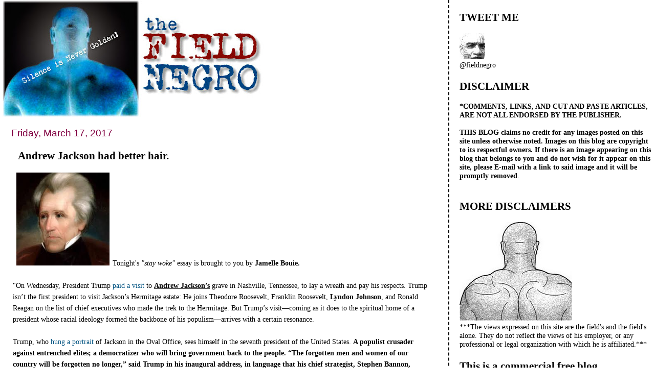

--- FILE ---
content_type: text/html; charset=UTF-8
request_url: https://field-negro.blogspot.com/2017/03/andrew-jackson-had-better-hair.html?showComment=1489848793586
body_size: 44394
content:
<!DOCTYPE html>
<html dir='ltr' xmlns='http://www.w3.org/1999/xhtml' xmlns:b='http://www.google.com/2005/gml/b' xmlns:data='http://www.google.com/2005/gml/data' xmlns:expr='http://www.google.com/2005/gml/expr'>
<head>
<link href='https://www.blogger.com/static/v1/widgets/2944754296-widget_css_bundle.css' rel='stylesheet' type='text/css'/>
<meta content='text/html; charset=UTF-8' http-equiv='Content-Type'/>
<meta content='blogger' name='generator'/>
<link href='https://field-negro.blogspot.com/favicon.ico' rel='icon' type='image/x-icon'/>
<link href='http://field-negro.blogspot.com/2017/03/andrew-jackson-had-better-hair.html' rel='canonical'/>
<link rel="alternate" type="application/atom+xml" title="field negro - Atom" href="https://field-negro.blogspot.com/feeds/posts/default" />
<link rel="alternate" type="application/rss+xml" title="field negro - RSS" href="https://field-negro.blogspot.com/feeds/posts/default?alt=rss" />
<link rel="service.post" type="application/atom+xml" title="field negro - Atom" href="https://www.blogger.com/feeds/23428832/posts/default" />

<link rel="alternate" type="application/atom+xml" title="field negro - Atom" href="https://field-negro.blogspot.com/feeds/8693534907665784838/comments/default" />
<!--Can't find substitution for tag [blog.ieCssRetrofitLinks]-->
<link href='[data-uri]' rel='image_src'/>
<meta content='http://field-negro.blogspot.com/2017/03/andrew-jackson-had-better-hair.html' property='og:url'/>
<meta content='Andrew Jackson had better hair.' property='og:title'/>
<meta content='    Tonight&#39;s &quot;stay woke&quot;  essay is brought to you by  Jamelle Bouie.    &quot;On Wednesday, President Trump paid a visit  to Andrew Jackson’s  g...' property='og:description'/>
<meta content='[data-uri]' property='og:image'/>
<title>field negro: Andrew Jackson had better hair.</title>
<style id='page-skin-1' type='text/css'><!--
/*
* Tekka
* style modified from glish: http://www.glish.com/css/
*
* Updated by Blogger Team
*/
#navbar-iframe {   display: none !important;}
/* Variable definitions
<Variable name="mainBgColor" description="Page Background Color"
type="color" default="#f5f5f5">
<Variable name="mainTextColor"  description="Text Color"
type="color" default="#000000">
<Variable name="dateHeaderColor" description="Date Header Color"
type="color" default="#808080">
<Variable name="mainLinkColor" description="Link Color"
type="color" default="#0000ff">
<Variable name="mainVisitedLinkColor" description="Visited Link Color"
type="color" default="#800080">
<Variable name="sidebarBgColor" description="Sidebar Background Color"
type="color" default="#ffffff">
<Variable name="sidebarTextColor" description="Sidebar Text Color"
type="color" default="#000000">
<Variable name="sidebarTitleColor" description="Sidebar Title Color"
type="color" default="#000000">
<Variable name="sidebarLinkColor" description="Sidebar Link Color"
type="color" default="#0000ff">
<Variable name="sidebarVisitedLinkColor" description="Sidebar Visited Link Color"
type="color" default="#800080">
<Variable name="bodyFont" description="Text Font"
type="font" default="normal normal 100% 'Trebuchet MS', verdana, sans-serif">
<Variable name="startSide" description="Start side in blog language"
type="automatic" default="left">
<Variable name="endSide" description="End side in blog language"
type="automatic" default="right">
*/
body {
margin-top:0px;
margin-right:0px;
margin-bottom:0px;
margin-left:0px;
font-size: small;
background-color: #ffffff;
color: #000000;
}
#content-wrapper {
margin-top: 0px;
margin-right: 0px;
margin-bottom: 0;
margin-left: 5px;
}
h1 {
font-size:400%;
padding-left:15px;
text-transform:uppercase;
}
h1 a, h1 a:link, h1 a:visited {
text-decoration:none;
color: #000000;
}
.description {
text-align: center;
padding-top:10px;
}
h2.date-header {
border-bottom:none;
font-size: 130%;
text-align:left;
margin-top:20px;
margin-bottom:14px;
padding:1px;
padding-left:17px;
color: #800040;
font-weight: normal;
font-family: Trebuchet MS, Verdana, Sans-serif;
}
.post h3 {
font-size: 150%;
font-weight:bold;
}
.post h3 a,
.post h3 a:visited {
color: #000000;
}
.post {
padding-left:20px;
margin-bottom:20px;
text-indent:10px;
padding-right:20px;
line-height:22px;
}
.post-footer {
margin-bottom:15px;
margin-left:0px;
font-size: 87%;
}
#comments {
margin-left: 20px;
}
.feed-links {
clear: both;
line-height: 2.5em;
margin-left: 20px;
}
#blog-pager-newer-link {
float: left;
margin-left: 20px;
}
#blog-pager-older-link {
float: right;
}
#blog-pager {
text-align: center;
}
#main {
float:left;
padding-bottom:20px;
padding:0px;
width:67%;
font: normal normal 110% Georgia, Times, serif;
word-wrap: break-word; /* fix for long text breaking sidebar float in IE */
overflow: hidden;     /* fix for long non-text content breaking IE sidebar float */
}
.sidebar h2 {
font-weight:bold;
font-size: 150%;
color: #000000;
}
a {
text-decoration:none
}
a:hover {
border-bottom:dashed 1px red;
}
a img {
border: 0;
}
a {
color: #005280;
}
a:hover,
a:visited {
color: #802e00;
}
#sidebar a {
color: #005280;
}
#sidebar a:hover,
#sidebar a:visited {
color: #800040;
}
#sidebar {
text-transform:none;
background-color: #ffffff;
color: #000000;
padding-left: 20px;
width: 30%;
float: right;
font: normal normal 110% Georgia, Times, serif;
border-left:2px dashed #000000;
word-wrap: break-word; /* fix for long text breaking sidebar float in IE */
overflow: hidden;     /* fix for long non-text content breaking IE sidebar float */
}
.sidebar .widget {
padding-top: 4px;
padding-right: 8px;
padding-bottom: 0;
padding-left: 0;
}
.profile-textblock {
clear: both;
margin-left: 0;
}
.profile-img {
float: left;
margin-top: 0;
margin-right: 5px;
margin-bottom: 5px;
margin-left: 0;
}
.clear {
clear: both;
}
.comment-footer {
padding-bottom: 1em;
}

--></style>
<link href='https://www.blogger.com/dyn-css/authorization.css?targetBlogID=23428832&amp;zx=6485f5fb-b2fb-4e0c-aa1d-5dc36ae3f996' media='none' onload='if(media!=&#39;all&#39;)media=&#39;all&#39;' rel='stylesheet'/><noscript><link href='https://www.blogger.com/dyn-css/authorization.css?targetBlogID=23428832&amp;zx=6485f5fb-b2fb-4e0c-aa1d-5dc36ae3f996' rel='stylesheet'/></noscript>
<meta name='google-adsense-platform-account' content='ca-host-pub-1556223355139109'/>
<meta name='google-adsense-platform-domain' content='blogspot.com'/>

</head>
<body>
<div class='navbar section' id='navbar'><div class='widget Navbar' data-version='1' id='Navbar1'><script type="text/javascript">
    function setAttributeOnload(object, attribute, val) {
      if(window.addEventListener) {
        window.addEventListener('load',
          function(){ object[attribute] = val; }, false);
      } else {
        window.attachEvent('onload', function(){ object[attribute] = val; });
      }
    }
  </script>
<div id="navbar-iframe-container"></div>
<script type="text/javascript" src="https://apis.google.com/js/platform.js"></script>
<script type="text/javascript">
      gapi.load("gapi.iframes:gapi.iframes.style.bubble", function() {
        if (gapi.iframes && gapi.iframes.getContext) {
          gapi.iframes.getContext().openChild({
              url: 'https://www.blogger.com/navbar/23428832?po\x3d8693534907665784838\x26origin\x3dhttps://field-negro.blogspot.com',
              where: document.getElementById("navbar-iframe-container"),
              id: "navbar-iframe"
          });
        }
      });
    </script><script type="text/javascript">
(function() {
var script = document.createElement('script');
script.type = 'text/javascript';
script.src = '//pagead2.googlesyndication.com/pagead/js/google_top_exp.js';
var head = document.getElementsByTagName('head')[0];
if (head) {
head.appendChild(script);
}})();
</script>
</div></div>
<div id='outer-wrapper'><div id='wrap2'>
<!-- skip links for text browsers -->
<span id='skiplinks' style='display:none;'>
<a href='#main'>skip to main </a> |
      <a href='#sidebar'>skip to sidebar</a>
</span>
<div id='content-wrapper'>
<div id='crosscol-wrapper' style='text-align:center'>
<div class='crosscol no-items section' id='crosscol'></div>
</div>
<div id='main-wrapper'>
<div class='main section' id='main'><div class='widget Header' data-version='1' id='Header1'>
<div id='header-inner'>
<a href='https://field-negro.blogspot.com/' style='display: block'>
<img alt='field negro' height='229px; ' id='Header1_headerimg' src='https://blogger.googleusercontent.com/img/b/R29vZ2xl/AVvXsEjx2hXEyg6VWwd4BBhFwWQQvgO9aJwBr2sgAk2U1EvXA4L0IpWJqSj3jkBC_3s3bLOmeq8yb8W4biGivoEzEZGeO1cGD1viFKpcKsv8feqZv_OgPnfsEH0Ph7xnSVYNJi9w6hzahA/s511/fn_banner-2.jpg' style='display: block' width='511px; '/>
</a>
</div>
</div><div class='widget Blog' data-version='1' id='Blog1'>
<div class='blog-posts hfeed'>

          <div class="date-outer">
        
<h2 class='date-header'><span>Friday, March 17, 2017</span></h2>

          <div class="date-posts">
        
<div class='post-outer'>
<div class='post hentry'>
<a name='8693534907665784838'></a>
<h3 class='post-title entry-title'>
<a href='https://field-negro.blogspot.com/2017/03/andrew-jackson-had-better-hair.html'>Andrew Jackson had better hair.</a>
</h3>
<div class='post-header-line-1'></div>
<div class='post-body entry-content'>
<img alt="Image result for andrews jackson images" class="rg_ic rg_i" data-sz="f" jsaction="load:str.tbn" name="XbqwcA7co-VB8M:" src="[data-uri]" style="height: 182px; margin-left: -3px; margin-right: -10px; margin-top: 0px; width: 182px;" />&nbsp;&nbsp;&nbsp; Tonight's <em>"stay woke"</em> essay is brought to you by&nbsp;<strong>Jamelle Bouie.</strong> <br />
<br />
"On Wednesday, President Trump <a href="https://www.nytimes.com/2017/03/15/us/politics/trump-andrew-jackson-grave.html" target="_blank">paid a visit</a> to <strong><u>Andrew Jackson&#8217;s</u> </strong>grave in Nashville, Tennessee, to lay a wreath and pay his respects. Trump isn&#8217;t the first president to visit Jackson&#8217;s Hermitage estate: He joins Theodore Roosevelt, Franklin Roosevelt, <strong>Lyndon Johnson</strong>, and Ronald Reagan on the list of chief executives who made the trek to the Hermitage. But Trump&#8217;s visit&#8212;coming as it does to the spiritual home of a president whose racial ideology formed the backbone of his populism&#8212;arrives with a certain resonance.&nbsp;&nbsp; <br />
<br />
Trump, who <a href="http://thehill.com/homenews/administration/316115-trump-hangs-portrait-of-andrew-jackson-in-oval-office" target="_blank">hung a portrait</a> of Jackson in the Oval Office, sees himself in the seventh president of the United States. <strong>A populist crusader against entrenched elites; a democratizer who will bring government back to the people. &#8220;The forgotten men and women of our country will be forgotten no longer,&#8221; said Trump in his inaugural address, in language that his chief strategist, Stephen Bannon, praised as &#8220;very Jacksonian.&#8221;</strong> This is the most familiar vision of Jackson, heavily indebted to the mythmaking of the Democratic Party, which claims him as its founder next to Thomas Jefferson. In this popular narrative of the party, Jefferson embodied equality, autonomy, and economic opportunity, whereas Jackson stood for democracy and its expansion. Under his presidency, the United renounced its property requirements for voting, opening the franchise to all white men. Defenders of Jackson acknowledge his racial exclusivity but see it as separate from a broader embrace of the principle of democratic participation.<br />
<br />
<div class="tablet-ad">
<span class="adv">&nbsp;</span>That&#8217;s one view of Jackson. There is another. That perspective sees Jackson in a different tradition. Not of democracy, but of white supremacy. This Jackson was a planter who built his wealth and influence with the stolen labor of <a href="http://www.blackpast.org/perspectives/other-hermitage-enslaved-andrew-jackson-plantation" target="_blank">more than 200 enslaved Africans</a>. He forced Native Americans off their land in a campaign of <a href="https://www.loc.gov/rr/program/bib/ourdocs/Indian.html" target="_blank">removal</a> that claimed thousands of lives in service of white expansion and </div>
<div class="tablet-ad">
Jacksonian democracy, in other words, was a racial democracy built on a foundation of ethnic cleansing, committed to race hierarchy and enslavement. And while Jackson rejected the <a href="https://www.loc.gov/rr/program/bib/ourdocs/Nullification.html" target="_blank">nullification theories</a> of his vice president, <strong>John C. Calhoun</strong>, he all but embraced the South Carolinian&#8217;s view that slavery&#8212;and racial caste more broadly&#8212;was &#8220;<a href="http://college.cengage.com/history/ayers_primary_sources/adams_calhoun_discuss_compromise.htm" target="_blank">the best guarantee to equality among the whites</a>.&#8221; </div>
<div class="tablet-ad">
&nbsp;</div>
<div class="tablet-ad">
Along with that racial ideology, he brought ceaseless condemnation of elite corruption and a profoundly anti-government philosophy that contributed to the panic of 1837, a crushing depression that lasted more than a half-decade." <a href="http://www.slate.com/articles/news_and_politics/politics/2017/03/donald_trump_sees_himself_in_andrew_jackson_they_deserve_one_another.html">[More]</a></div>
<div class="tablet-ad">
&nbsp;</div>
<div class="tablet-ad">
Sounds familiar? It certainly does to me.</div>
<div class="tablet-ad">
&nbsp;</div>
<div class="tablet-ad">
I have to do something here&nbsp;that I rarely do:&nbsp;Give &nbsp;trump credit for finally&nbsp;getting something right.</div>
<div class="tablet-ad">
&nbsp;</div>
<div class="tablet-ad">
&nbsp;</div>
<div class="tablet-ad">
&nbsp;</div>
<br />
<div style='clear: both;'></div>
</div>
<div class='post-footer'>
<div class='post-footer-line post-footer-line-1'><span class='post-author vcard'>
Posted by
<span class='fn'>field negro</span>
</span>
<span class='post-timestamp'>
at
<a class='timestamp-link' href='https://field-negro.blogspot.com/2017/03/andrew-jackson-had-better-hair.html' rel='bookmark' title='permanent link'><abbr class='published' title='2017-03-17T21:47:00-04:00'>9:47 PM</abbr></a>
</span>
<span class='post-comment-link'>
</span>
<span class='post-icons'>
<span class='item-action'>
<a href='https://www.blogger.com/email-post/23428832/8693534907665784838' title='Email Post'>
<img alt="" class="icon-action" height="13" src="//www.blogger.com/img/icon18_email.gif" width="18">
</a>
</span>
<span class='item-control blog-admin pid-316809414'>
<a href='https://www.blogger.com/post-edit.g?blogID=23428832&postID=8693534907665784838&from=pencil' title='Edit Post'>
<img alt='' class='icon-action' height='18' src='https://resources.blogblog.com/img/icon18_edit_allbkg.gif' width='18'/>
</a>
</span>
</span>
<span class='post-backlinks post-comment-link'>
</span>
</div>
<div class='post-footer-line post-footer-line-2'><span class='post-labels'>
Labels:
<a href='https://field-negro.blogspot.com/search/label/Andrew%20Jackson%E2%80%99s' rel='tag'>Andrew Jackson&#8217;s</a>,
<a href='https://field-negro.blogspot.com/search/label/Jacksonian' rel='tag'>Jacksonian</a>,
<a href='https://field-negro.blogspot.com/search/label/John%20C.%20Calhoun' rel='tag'>John C. Calhoun</a>,
<a href='https://field-negro.blogspot.com/search/label/Lyndon%20Johnson' rel='tag'>Lyndon Johnson</a>
</span>
</div>
<div class='post-footer-line post-footer-line-3'></div>
</div>
</div>
<div class='comments' id='comments'>
<a name='comments'></a>
<h4>57 comments:</h4>
<div id='Blog1_comments-block-wrapper'>
<dl class='avatar-comment-indent' id='comments-block'>
<dt class='comment-author ' id='c7176964429199153208'>
<a name='c7176964429199153208'></a>
<div class="avatar-image-container avatar-stock"><span dir="ltr"><img src="//resources.blogblog.com/img/blank.gif" width="35" height="35" alt="" title="Brigade Fifteen">

</span></div>
Brigade Fifteen
said...
</dt>
<dd class='comment-body' id='Blog1_cmt-7176964429199153208'>
<p>
Andrew Jackson also introduced the <a href="https://en.m.wikipedia.org/wiki/Spoils_system" rel="nofollow">&quot;spoils system&quot;</a> for hiring in the executive branch (i.e., firing experienced staff and replacing them with individuals chosen based on political allegiance to the presidents, rather than merit).  Ironically, he did this with the claimed goal of fighting corruption (draining the swamp?), which he believed resulted from civil servants having excessively long tenure in their jobs.  But he actually presided over a decline in public ethics.<br /><br />He was also economically illiterate, and stupidly dismantled the central banking system, thereby guaranteeing the 19th century American economy was a roller coaster of booms and busts.<br /><br />Gosh, a guy who appoints incompetent, unqualified boobs to positions in the federal bureaucracy and dismantles essential governmental agencies for no good reason ... who does that sound like?  Surely nobody we know.
</p>
</dd>
<dd class='comment-footer'>
<span class='comment-timestamp'>
<a href='https://field-negro.blogspot.com/2017/03/andrew-jackson-had-better-hair.html?showComment=1489804898121#c7176964429199153208' title='comment permalink'>
10:41 PM
</a>
<span class='item-control blog-admin pid-738318339'>
<a class='comment-delete' href='https://www.blogger.com/comment/delete/23428832/7176964429199153208' title='Delete Comment'>
<img src='https://resources.blogblog.com/img/icon_delete13.gif'/>
</a>
</span>
</span>
</dd>
<dt class='comment-author ' id='c5077945774185944813'>
<a name='c5077945774185944813'></a>
<div class="avatar-image-container vcard"><span dir="ltr"><a href="https://www.blogger.com/profile/15234878016006206713" target="" rel="nofollow" onclick="" class="avatar-hovercard" id="av-5077945774185944813-15234878016006206713"><img src="https://resources.blogblog.com/img/blank.gif" width="35" height="35" class="delayLoad" style="display: none;" longdesc="//blogger.googleusercontent.com/img/b/R29vZ2xl/AVvXsEizM_aRLf7XmeqkHB0o_4doxB9x0AQrzcb91l-tzkPeSwSH9jSaFj-5h4fics_921faj2dx5jLoG0m68oH3VKULUO3a326SpeR6qizBVsxJ87Wt7rvUyFN9ZdCLI4FwVA/s45-c/*" alt="" title="PilotX">

<noscript><img src="//blogger.googleusercontent.com/img/b/R29vZ2xl/AVvXsEizM_aRLf7XmeqkHB0o_4doxB9x0AQrzcb91l-tzkPeSwSH9jSaFj-5h4fics_921faj2dx5jLoG0m68oH3VKULUO3a326SpeR6qizBVsxJ87Wt7rvUyFN9ZdCLI4FwVA/s45-c/*" width="35" height="35" class="photo" alt=""></noscript></a></span></div>
<a href='https://www.blogger.com/profile/15234878016006206713' rel='nofollow'>PilotX</a>
said...
</dt>
<dd class='comment-body' id='Blog1_cmt-5077945774185944813'>
<p>
Sounds like President Bannon&#39;s kind of guy. On another note Jackson&#39;s ranking among historians is falling and add to that the campaign to get his racist ass of the twenty. There is hope, resist.
</p>
</dd>
<dd class='comment-footer'>
<span class='comment-timestamp'>
<a href='https://field-negro.blogspot.com/2017/03/andrew-jackson-had-better-hair.html?showComment=1489805067506#c5077945774185944813' title='comment permalink'>
10:44 PM
</a>
<span class='item-control blog-admin pid-628248408'>
<a class='comment-delete' href='https://www.blogger.com/comment/delete/23428832/5077945774185944813' title='Delete Comment'>
<img src='https://resources.blogblog.com/img/icon_delete13.gif'/>
</a>
</span>
</span>
</dd>
<dt class='comment-author ' id='c4117858268202519677'>
<a name='c4117858268202519677'></a>
<div class="avatar-image-container vcard"><span dir="ltr"><a href="https://www.blogger.com/profile/15234878016006206713" target="" rel="nofollow" onclick="" class="avatar-hovercard" id="av-4117858268202519677-15234878016006206713"><img src="https://resources.blogblog.com/img/blank.gif" width="35" height="35" class="delayLoad" style="display: none;" longdesc="//blogger.googleusercontent.com/img/b/R29vZ2xl/AVvXsEizM_aRLf7XmeqkHB0o_4doxB9x0AQrzcb91l-tzkPeSwSH9jSaFj-5h4fics_921faj2dx5jLoG0m68oH3VKULUO3a326SpeR6qizBVsxJ87Wt7rvUyFN9ZdCLI4FwVA/s45-c/*" alt="" title="PilotX">

<noscript><img src="//blogger.googleusercontent.com/img/b/R29vZ2xl/AVvXsEizM_aRLf7XmeqkHB0o_4doxB9x0AQrzcb91l-tzkPeSwSH9jSaFj-5h4fics_921faj2dx5jLoG0m68oH3VKULUO3a326SpeR6qizBVsxJ87Wt7rvUyFN9ZdCLI4FwVA/s45-c/*" width="35" height="35" class="photo" alt=""></noscript></a></span></div>
<a href='https://www.blogger.com/profile/15234878016006206713' rel='nofollow'>PilotX</a>
said...
</dt>
<dd class='comment-body' id='Blog1_cmt-4117858268202519677'>
<p>
Here are the latest C-SPAN Presidential rankings which has Barack coming in at a respectable #12. Wanna hazard a guess where The Donald will fall? Let&#39;s put our predictions out there 56 days into his Presidency and revisit it annually. Ha! I&#39;m going with 40. <br /><br />https://www.c-span.org/presidentsurvey2017/?page=overall<br /><br />Jackson fell from 13 to 18.
</p>
</dd>
<dd class='comment-footer'>
<span class='comment-timestamp'>
<a href='https://field-negro.blogspot.com/2017/03/andrew-jackson-had-better-hair.html?showComment=1489805554458#c4117858268202519677' title='comment permalink'>
10:52 PM
</a>
<span class='item-control blog-admin pid-628248408'>
<a class='comment-delete' href='https://www.blogger.com/comment/delete/23428832/4117858268202519677' title='Delete Comment'>
<img src='https://resources.blogblog.com/img/icon_delete13.gif'/>
</a>
</span>
</span>
</dd>
<dt class='comment-author ' id='c7702057744870667902'>
<a name='c7702057744870667902'></a>
<div class="avatar-image-container avatar-stock"><span dir="ltr"><img src="//resources.blogblog.com/img/blank.gif" width="35" height="35" alt="" title="Twenty Dollar Bill">

</span></div>
Twenty Dollar Bill
said...
</dt>
<dd class='comment-body' id='Blog1_cmt-7702057744870667902'>
<p>
TRUMP IS ANDREW JACKSON!!!!!<br /><br />HE IS GOING TO BRING BACK SLAVERY!!!!!<br /><br />AND FORCE INDIANS TO MOVE TO OKLAHOMA!!!!<br /><br />RESIST!!!!!!!!
</p>
</dd>
<dd class='comment-footer'>
<span class='comment-timestamp'>
<a href='https://field-negro.blogspot.com/2017/03/andrew-jackson-had-better-hair.html?showComment=1489807097891#c7702057744870667902' title='comment permalink'>
11:18 PM
</a>
<span class='item-control blog-admin pid-738318339'>
<a class='comment-delete' href='https://www.blogger.com/comment/delete/23428832/7702057744870667902' title='Delete Comment'>
<img src='https://resources.blogblog.com/img/icon_delete13.gif'/>
</a>
</span>
</span>
</dd>
<dt class='comment-author ' id='c692051336833283713'>
<a name='c692051336833283713'></a>
<div class="avatar-image-container avatar-stock"><span dir="ltr"><a href="http://media-cache-ec0.pinimg.com/736x/9f/c5/f6/9fc5f6aa3ebb5bd483e8a886c30b9ef0.jpg" target="" rel="nofollow" onclick=""><img src="//resources.blogblog.com/img/blank.gif" width="35" height="35" alt="" title="Affirmative Action Jackson">

</a></span></div>
<a href='http://media-cache-ec0.pinimg.com/736x/9f/c5/f6/9fc5f6aa3ebb5bd483e8a886c30b9ef0.jpg' rel='nofollow'>Affirmative Action Jackson</a>
said...
</dt>
<dd class='comment-body' id='Blog1_cmt-692051336833283713'>
<p>
PilotX said...<br />&quot;Jackson fell from 13 to 18.&quot;<br /><br />Which of course tells you that the &quot;rankings&quot; are based on current politcal fashion and not any actual historical record.<br /><br />History will record Barack Obama&#39;s only accomplishment as being (half) black.
</p>
</dd>
<dd class='comment-footer'>
<span class='comment-timestamp'>
<a href='https://field-negro.blogspot.com/2017/03/andrew-jackson-had-better-hair.html?showComment=1489807643425#c692051336833283713' title='comment permalink'>
11:27 PM
</a>
<span class='item-control blog-admin pid-738318339'>
<a class='comment-delete' href='https://www.blogger.com/comment/delete/23428832/692051336833283713' title='Delete Comment'>
<img src='https://resources.blogblog.com/img/icon_delete13.gif'/>
</a>
</span>
</span>
</dd>
<dt class='comment-author ' id='c3493032458764160618'>
<a name='c3493032458764160618'></a>
<div class="avatar-image-container avatar-stock"><span dir="ltr"><img src="//resources.blogblog.com/img/blank.gif" width="35" height="35" alt="" title="Ricky">

</span></div>
Ricky
said...
</dt>
<dd class='comment-body' id='Blog1_cmt-3493032458764160618'>
<p>
Just like President Trump said: there is so much hatred in the Democrat party. They truly Hate this Country and its Citizens
</p>
</dd>
<dd class='comment-footer'>
<span class='comment-timestamp'>
<a href='https://field-negro.blogspot.com/2017/03/andrew-jackson-had-better-hair.html?showComment=1489807996711#c3493032458764160618' title='comment permalink'>
11:33 PM
</a>
<span class='item-control blog-admin pid-738318339'>
<a class='comment-delete' href='https://www.blogger.com/comment/delete/23428832/3493032458764160618' title='Delete Comment'>
<img src='https://resources.blogblog.com/img/icon_delete13.gif'/>
</a>
</span>
</span>
</dd>
<dt class='comment-author ' id='c8044825511150671283'>
<a name='c8044825511150671283'></a>
<div class="avatar-image-container avatar-stock"><span dir="ltr"><img src="//resources.blogblog.com/img/blank.gif" width="35" height="35" alt="" title="Anonymous">

</span></div>
Anonymous
said...
</dt>
<dd class='comment-body' id='Blog1_cmt-8044825511150671283'>
<p>
So happy that Harriet Tubman will be replacing Jackson on the 20 dollar bill.
</p>
</dd>
<dd class='comment-footer'>
<span class='comment-timestamp'>
<a href='https://field-negro.blogspot.com/2017/03/andrew-jackson-had-better-hair.html?showComment=1489809396685#c8044825511150671283' title='comment permalink'>
11:56 PM
</a>
<span class='item-control blog-admin pid-738318339'>
<a class='comment-delete' href='https://www.blogger.com/comment/delete/23428832/8044825511150671283' title='Delete Comment'>
<img src='https://resources.blogblog.com/img/icon_delete13.gif'/>
</a>
</span>
</span>
</dd>
<dt class='comment-author ' id='c8659058489660227722'>
<a name='c8659058489660227722'></a>
<div class="avatar-image-container avatar-stock"><span dir="ltr"><img src="//resources.blogblog.com/img/blank.gif" width="35" height="35" alt="" title="Anonymous">

</span></div>
Anonymous
said...
</dt>
<dd class='comment-body' id='Blog1_cmt-8659058489660227722'>
<p>
Fuck white people. Fuck the white race.
</p>
</dd>
<dd class='comment-footer'>
<span class='comment-timestamp'>
<a href='https://field-negro.blogspot.com/2017/03/andrew-jackson-had-better-hair.html?showComment=1489812908421#c8659058489660227722' title='comment permalink'>
12:55 AM
</a>
<span class='item-control blog-admin pid-738318339'>
<a class='comment-delete' href='https://www.blogger.com/comment/delete/23428832/8659058489660227722' title='Delete Comment'>
<img src='https://resources.blogblog.com/img/icon_delete13.gif'/>
</a>
</span>
</span>
</dd>
<dt class='comment-author ' id='c1350714085264696288'>
<a name='c1350714085264696288'></a>
<div class="avatar-image-container avatar-stock"><span dir="ltr"><img src="//resources.blogblog.com/img/blank.gif" width="35" height="35" alt="" title="White male Affirmative Action Jackson">

</span></div>
White male Affirmative Action Jackson
said...
</dt>
<dd class='comment-body' id='Blog1_cmt-1350714085264696288'>
<p>
Stupid comment. Do you even know the criteria by which they were judged? Typical stupid troll.
</p>
</dd>
<dd class='comment-footer'>
<span class='comment-timestamp'>
<a href='https://field-negro.blogspot.com/2017/03/andrew-jackson-had-better-hair.html?showComment=1489813941187#c1350714085264696288' title='comment permalink'>
1:12 AM
</a>
<span class='item-control blog-admin pid-738318339'>
<a class='comment-delete' href='https://www.blogger.com/comment/delete/23428832/1350714085264696288' title='Delete Comment'>
<img src='https://resources.blogblog.com/img/icon_delete13.gif'/>
</a>
</span>
</span>
</dd>
<dt class='comment-author ' id='c908868216328396691'>
<a name='c908868216328396691'></a>
<div class="avatar-image-container avatar-stock"><span dir="ltr"><a href="https://www.blogger.com/profile/12941071534250216503" target="" rel="nofollow" onclick="" class="avatar-hovercard" id="av-908868216328396691-12941071534250216503"><img src="//www.blogger.com/img/blogger_logo_round_35.png" width="35" height="35" alt="" title="dinthebeast">

</a></span></div>
<a href='https://www.blogger.com/profile/12941071534250216503' rel='nofollow'>dinthebeast</a>
said...
</dt>
<dd class='comment-body' id='Blog1_cmt-908868216328396691'>
<p>
Jackson was a bigger prick than Trump. Trump is way too stupid to think up the kind of atrocities Jackson&#39;s slimy ass pioneered in America.<br /> No wonder the bastard president worships him.<br /><br />https://www.youtube.com/watch?v=NR105HEucF4<br /><br /> -Doug in Oakland
</p>
</dd>
<dd class='comment-footer'>
<span class='comment-timestamp'>
<a href='https://field-negro.blogspot.com/2017/03/andrew-jackson-had-better-hair.html?showComment=1489814499455#c908868216328396691' title='comment permalink'>
1:21 AM
</a>
<span class='item-control blog-admin pid-1951511722'>
<a class='comment-delete' href='https://www.blogger.com/comment/delete/23428832/908868216328396691' title='Delete Comment'>
<img src='https://resources.blogblog.com/img/icon_delete13.gif'/>
</a>
</span>
</span>
</dd>
<dt class='comment-author ' id='c621341052577315026'>
<a name='c621341052577315026'></a>
<div class="avatar-image-container avatar-stock"><span dir="ltr"><img src="//resources.blogblog.com/img/blank.gif" width="35" height="35" alt="" title="Bigly Smalls">

</span></div>
Bigly Smalls
said...
</dt>
<dd class='comment-body' id='Blog1_cmt-621341052577315026'>
<p>
The problem for The Resistance is that it is composed of stupid people who think they are smart people, parochial bigots who consider themselves open-minded cosmopolitans, and meritocrats who really didn&#8217;t merit anything except contempt. They refuse to see that their hero Obama left in his miserable wake a country on the verge of being torn apart, and a teetering legacy built of wishes and fraud that is collapsing before our eyes. When Trump is done, it will be like The One had never even been there. History will label Obama &#8220;The Zero&#8221; &#8211; zero accomplishments, zero achievements, zero return on America&#8217;s eight-year investment in fake hope and change for the worse.<br /><br />All that will remain of President Obama&#8217;s reign, besides a few cheesy biographies straining to place him up there with those real presidents on Mt. Rushmore, will be the lingering stench of his utter failure.
</p>
</dd>
<dd class='comment-footer'>
<span class='comment-timestamp'>
<a href='https://field-negro.blogspot.com/2017/03/andrew-jackson-had-better-hair.html?showComment=1489815222616#c621341052577315026' title='comment permalink'>
1:33 AM
</a>
<span class='item-control blog-admin pid-738318339'>
<a class='comment-delete' href='https://www.blogger.com/comment/delete/23428832/621341052577315026' title='Delete Comment'>
<img src='https://resources.blogblog.com/img/icon_delete13.gif'/>
</a>
</span>
</span>
</dd>
<dt class='comment-author ' id='c5806590535147232379'>
<a name='c5806590535147232379'></a>
<div class="avatar-image-container avatar-stock"><span dir="ltr"><img src="//resources.blogblog.com/img/blank.gif" width="35" height="35" alt="" title="J Danver">

</span></div>
J Danver
said...
</dt>
<dd class='comment-body' id='Blog1_cmt-5806590535147232379'>
<p>
The Social Justice Warrior left worships the self as a god. <br /><br />Misgendering is blasphemy.  Lèse-majesté
</p>
</dd>
<dd class='comment-footer'>
<span class='comment-timestamp'>
<a href='https://field-negro.blogspot.com/2017/03/andrew-jackson-had-better-hair.html?showComment=1489816017113#c5806590535147232379' title='comment permalink'>
1:46 AM
</a>
<span class='item-control blog-admin pid-738318339'>
<a class='comment-delete' href='https://www.blogger.com/comment/delete/23428832/5806590535147232379' title='Delete Comment'>
<img src='https://resources.blogblog.com/img/icon_delete13.gif'/>
</a>
</span>
</span>
</dd>
<dt class='comment-author ' id='c6872644373518857780'>
<a name='c6872644373518857780'></a>
<div class="avatar-image-container avatar-stock"><span dir="ltr"><img src="//resources.blogblog.com/img/blank.gif" width="35" height="35" alt="" title="Lance Cockstrong">

</span></div>
Lance Cockstrong
said...
</dt>
<dd class='comment-body' id='Blog1_cmt-6872644373518857780'>
<p>
They are both limp-dicked, micro-dicked white boys.
</p>
</dd>
<dd class='comment-footer'>
<span class='comment-timestamp'>
<a href='https://field-negro.blogspot.com/2017/03/andrew-jackson-had-better-hair.html?showComment=1489822131732#c6872644373518857780' title='comment permalink'>
3:28 AM
</a>
<span class='item-control blog-admin pid-738318339'>
<a class='comment-delete' href='https://www.blogger.com/comment/delete/23428832/6872644373518857780' title='Delete Comment'>
<img src='https://resources.blogblog.com/img/icon_delete13.gif'/>
</a>
</span>
</span>
</dd>
<dt class='comment-author ' id='c8350011629209311815'>
<a name='c8350011629209311815'></a>
<div class="avatar-image-container avatar-stock"><span dir="ltr"><img src="//resources.blogblog.com/img/blank.gif" width="35" height="35" alt="" title="Joe">

</span></div>
Joe
said...
</dt>
<dd class='comment-body' id='Blog1_cmt-8350011629209311815'>
<p>
I would piss on Andrew Jackson&#39;s grave.
</p>
</dd>
<dd class='comment-footer'>
<span class='comment-timestamp'>
<a href='https://field-negro.blogspot.com/2017/03/andrew-jackson-had-better-hair.html?showComment=1489825795253#c8350011629209311815' title='comment permalink'>
4:29 AM
</a>
<span class='item-control blog-admin pid-738318339'>
<a class='comment-delete' href='https://www.blogger.com/comment/delete/23428832/8350011629209311815' title='Delete Comment'>
<img src='https://resources.blogblog.com/img/icon_delete13.gif'/>
</a>
</span>
</span>
</dd>
<dt class='comment-author ' id='c5942923539564865062'>
<a name='c5942923539564865062'></a>
<div class="avatar-image-container avatar-stock"><span dir="ltr"><a href="https://www.blogger.com/profile/05493799586846040115" target="" rel="nofollow" onclick="" class="avatar-hovercard" id="av-5942923539564865062-05493799586846040115"><img src="//www.blogger.com/img/blogger_logo_round_35.png" width="35" height="35" alt="" title="mike from iowa">

</a></span></div>
<a href='https://www.blogger.com/profile/05493799586846040115' rel='nofollow'>mike from iowa</a>
said...
</dt>
<dd class='comment-body' id='Blog1_cmt-5942923539564865062'>
<p>
The forgotten men and women of our country will be forgotten no longer,&#8221; said Trump in his inaugural address, <br /><br />Drumpf has taken particular delight in singling out the poors and elderly and savaged them with a gusto rarely seen in politics-except by other wingnuts savaging the least among us. <br /><br />Thanks for the all day chuckle, Field. &quot;Jackson had better hair.&quot; <br /><br />Bwahahahahahahahahahahahahaha!
</p>
</dd>
<dd class='comment-footer'>
<span class='comment-timestamp'>
<a href='https://field-negro.blogspot.com/2017/03/andrew-jackson-had-better-hair.html?showComment=1489842479657#c5942923539564865062' title='comment permalink'>
9:07 AM
</a>
<span class='item-control blog-admin pid-171309577'>
<a class='comment-delete' href='https://www.blogger.com/comment/delete/23428832/5942923539564865062' title='Delete Comment'>
<img src='https://resources.blogblog.com/img/icon_delete13.gif'/>
</a>
</span>
</span>
</dd>
<dt class='comment-author ' id='c1949683166271644010'>
<a name='c1949683166271644010'></a>
<div class="avatar-image-container avatar-stock"><span dir="ltr"><a href="https://www.blogger.com/profile/05493799586846040115" target="" rel="nofollow" onclick="" class="avatar-hovercard" id="av-1949683166271644010-05493799586846040115"><img src="//www.blogger.com/img/blogger_logo_round_35.png" width="35" height="35" alt="" title="mike from iowa">

</a></span></div>
<a href='https://www.blogger.com/profile/05493799586846040115' rel='nofollow'>mike from iowa</a>
said...
</dt>
<dd class='comment-body' id='Blog1_cmt-1949683166271644010'>
<p>
Obama is already the strongest Potus ever. He had to drag a majority wingnut congress (both Houses) every step up the ladder because they offered nothing but obstruction and criticism for 8 straight fucking years.<br /><br />Drumpf and majority wingnut congress are proving, hopefully for the very last time, they cannot govern, they don&#39;t know how and have they no clews. They will also, for the last time hopefully, destroy the economy that was in good shape when wingnuts stole the last election-hopefully for the last time.  Winguts = fucking morons!
</p>
</dd>
<dd class='comment-footer'>
<span class='comment-timestamp'>
<a href='https://field-negro.blogspot.com/2017/03/andrew-jackson-had-better-hair.html?showComment=1489843064268#c1949683166271644010' title='comment permalink'>
9:17 AM
</a>
<span class='item-control blog-admin pid-171309577'>
<a class='comment-delete' href='https://www.blogger.com/comment/delete/23428832/1949683166271644010' title='Delete Comment'>
<img src='https://resources.blogblog.com/img/icon_delete13.gif'/>
</a>
</span>
</span>
</dd>
<dt class='comment-author ' id='c1820049582511948402'>
<a name='c1820049582511948402'></a>
<div class="avatar-image-container avatar-stock"><span dir="ltr"><img src="//resources.blogblog.com/img/blank.gif" width="35" height="35" alt="" title="Brigade Fifteen">

</span></div>
Brigade Fifteen
said...
</dt>
<dd class='comment-body' id='Blog1_cmt-1820049582511948402'>
<p>
<i>&quot;The forgotten men and women of our country will be forgotten no longer,&#8221; said Trump in his inaugural address.&quot;</i><br /><br />He was talking about the downtrodden, oppressed billionaire community.  Hedge fund managers, defense contractors, and oil execs have been neglected for far too long.  FINALLY, Trump will look after their interests for a change.<br /><br />A breath of fresh air, that Trump.  Always standing up for the regular (0.0001 percenter) guy.
</p>
</dd>
<dd class='comment-footer'>
<span class='comment-timestamp'>
<a href='https://field-negro.blogspot.com/2017/03/andrew-jackson-had-better-hair.html?showComment=1489843546373#c1820049582511948402' title='comment permalink'>
9:25 AM
</a>
<span class='item-control blog-admin pid-738318339'>
<a class='comment-delete' href='https://www.blogger.com/comment/delete/23428832/1820049582511948402' title='Delete Comment'>
<img src='https://resources.blogblog.com/img/icon_delete13.gif'/>
</a>
</span>
</span>
</dd>
<dt class='comment-author ' id='c1877314567114323036'>
<a name='c1877314567114323036'></a>
<div class="avatar-image-container avatar-stock"><span dir="ltr"><img src="//resources.blogblog.com/img/blank.gif" width="35" height="35" alt="" title="Anonymous">

</span></div>
Anonymous
said...
</dt>
<dd class='comment-body' id='Blog1_cmt-1877314567114323036'>
<p>
https://www.wsj.com/articles/white-house-adviser-kellyanne-conways-husband-is-set-to-lead-justice-departments-civil-division-1489771204?mod=e2fb<br /><br />Is this right?<br /><br />PX
</p>
</dd>
<dd class='comment-footer'>
<span class='comment-timestamp'>
<a href='https://field-negro.blogspot.com/2017/03/andrew-jackson-had-better-hair.html?showComment=1489848793586#c1877314567114323036' title='comment permalink'>
10:53 AM
</a>
<span class='item-control blog-admin pid-738318339'>
<a class='comment-delete' href='https://www.blogger.com/comment/delete/23428832/1877314567114323036' title='Delete Comment'>
<img src='https://resources.blogblog.com/img/icon_delete13.gif'/>
</a>
</span>
</span>
</dd>
<dt class='comment-author ' id='c7289091317160960682'>
<a name='c7289091317160960682'></a>
<div class="avatar-image-container avatar-stock"><span dir="ltr"><a href="https://www.blogger.com/profile/05493799586846040115" target="" rel="nofollow" onclick="" class="avatar-hovercard" id="av-7289091317160960682-05493799586846040115"><img src="//www.blogger.com/img/blogger_logo_round_35.png" width="35" height="35" alt="" title="mike from iowa">

</a></span></div>
<a href='https://www.blogger.com/profile/05493799586846040115' rel='nofollow'>mike from iowa</a>
said...
</dt>
<dd class='comment-body' id='Blog1_cmt-7289091317160960682'>
<p>
http://jobsanger.blogspot.com/2017/03/publics-worry-over-racial-relations-is.html<br /><br />Thanks whitey racist wingnuts. For all you do this middle finger&#39;s for you.
</p>
</dd>
<dd class='comment-footer'>
<span class='comment-timestamp'>
<a href='https://field-negro.blogspot.com/2017/03/andrew-jackson-had-better-hair.html?showComment=1489850193316#c7289091317160960682' title='comment permalink'>
11:16 AM
</a>
<span class='item-control blog-admin pid-171309577'>
<a class='comment-delete' href='https://www.blogger.com/comment/delete/23428832/7289091317160960682' title='Delete Comment'>
<img src='https://resources.blogblog.com/img/icon_delete13.gif'/>
</a>
</span>
</span>
</dd>
<dt class='comment-author ' id='c6717410235513830498'>
<a name='c6717410235513830498'></a>
<div class="avatar-image-container avatar-stock"><span dir="ltr"><img src="//resources.blogblog.com/img/blank.gif" width="35" height="35" alt="" title="Brigade Fifteen">

</span></div>
Brigade Fifteen
said...
</dt>
<dd class='comment-body' id='Blog1_cmt-6717410235513830498'>
<p>
<i>&quot;https://www.wsj.com/articles/white-house-adviser-kellyanne-conways-husband-is-set-to-lead-justice-departments-civil-division-1489771204?mod=e2fb&quot;</i><br /><br />Great.  Just a reminder that this guy was involved in the bogus Paula Jones case against Bill Clinton back in the &#39;90s.  He&#39;s a rather slimy character.<br /><br /><i>&quot;Jones&#39; Supreme Court victory was due in part to the work of George Conway III, a Republican lawyer who is married to Trump&#39;s campaign manager, Kellyanne Conway. When Jones&#39; case first became public in May 1994, Conway was a 30-something lawyer at the law firm Wachtell, Lipton, Rosen &amp; Katz and a member of the Federalist Society, a conservative legal group. Conway penned an op-ed in the Los Angeles Times arguing that Clinton was relying on dubious legal arguments. &#39;In a case involving his private conduct, a President should be treated like any private citizen,&#39; he wrote. &#39;The rule of law requires no more&#8212;and no less.&#39;<br /><br />The op-ed brought Conway to the attention of Jones&#39; lawyers, Gilbert Davis and Joseph Cammarata. (Cammarata now represents seven women accusing Bill Cosby of sexual assault and other charges.) Subsequently, Conway spent several years quietly working pro-bono with Jones&#39; legal team and a group of other conservative lawyers. This crew ultimately exposed Clinton&#39;s affair with Monica Lewinsky and sparked impeachment proceedings against the president.&quot;</i>
</p>
</dd>
<dd class='comment-footer'>
<span class='comment-timestamp'>
<a href='https://field-negro.blogspot.com/2017/03/andrew-jackson-had-better-hair.html?showComment=1489852494854#c6717410235513830498' title='comment permalink'>
11:54 AM
</a>
<span class='item-control blog-admin pid-738318339'>
<a class='comment-delete' href='https://www.blogger.com/comment/delete/23428832/6717410235513830498' title='Delete Comment'>
<img src='https://resources.blogblog.com/img/icon_delete13.gif'/>
</a>
</span>
</span>
</dd>
<dt class='comment-author ' id='c2631157104461722512'>
<a name='c2631157104461722512'></a>
<div class="avatar-image-container avatar-stock"><span dir="ltr"><img src="//resources.blogblog.com/img/blank.gif" width="35" height="35" alt="" title="Anonymous">

</span></div>
Anonymous
said...
</dt>
<dd class='comment-body' id='Blog1_cmt-2631157104461722512'>
<p>
Meanwhile, the Donald and Angela Merkel have an awkward first date.<br /><br />Twitter Lights Up After &#39;Too Embarrassing to Watch&#39; Trump-Merkel Press Conference<br />http://www.commondreams.org/news/2017/03/17/twitter-lights-after-too-embarrassing-watch-trump-merkel-press-conference<br /><br />The Donald was always the charmer!
</p>
</dd>
<dd class='comment-footer'>
<span class='comment-timestamp'>
<a href='https://field-negro.blogspot.com/2017/03/andrew-jackson-had-better-hair.html?showComment=1489852752213#c2631157104461722512' title='comment permalink'>
11:59 AM
</a>
<span class='item-control blog-admin pid-738318339'>
<a class='comment-delete' href='https://www.blogger.com/comment/delete/23428832/2631157104461722512' title='Delete Comment'>
<img src='https://resources.blogblog.com/img/icon_delete13.gif'/>
</a>
</span>
</span>
</dd>
<dt class='comment-author ' id='c2685520446802832709'>
<a name='c2685520446802832709'></a>
<div class="avatar-image-container avatar-stock"><span dir="ltr"><img src="//resources.blogblog.com/img/blank.gif" width="35" height="35" alt="" title="Anonymous">

</span></div>
Anonymous
said...
</dt>
<dd class='comment-body' id='Blog1_cmt-2685520446802832709'>
<p>
Meanwhile, The Donald and Angela Merkel have an awkward first date.<br /><br />Twitter Lights Up After &#39;Too Embarrassing to Watch&#39; Trump-Merkel Press Conference<br />http://www.commondreams.org/news/2017/03/17/twitter-lights-after-too-embarrassing-watch-trump-merkel-press-conference<br /><br />The Donald has always been the charming ladies&#39; man!
</p>
</dd>
<dd class='comment-footer'>
<span class='comment-timestamp'>
<a href='https://field-negro.blogspot.com/2017/03/andrew-jackson-had-better-hair.html?showComment=1489852819835#c2685520446802832709' title='comment permalink'>
12:00 PM
</a>
<span class='item-control blog-admin pid-738318339'>
<a class='comment-delete' href='https://www.blogger.com/comment/delete/23428832/2685520446802832709' title='Delete Comment'>
<img src='https://resources.blogblog.com/img/icon_delete13.gif'/>
</a>
</span>
</span>
</dd>
<dt class='comment-author ' id='c6413772397420727081'>
<a name='c6413772397420727081'></a>
<div class="avatar-image-container avatar-stock"><span dir="ltr"><img src="//resources.blogblog.com/img/blank.gif" width="35" height="35" alt="" title="Brigade Fifteen">

</span></div>
Brigade Fifteen
said...
</dt>
<dd class='comment-body' id='Blog1_cmt-6413772397420727081'>
<p>
<i>&quot;http://jobsanger.blogspot.com/2017/03/publics-worry-over-racial-relations-is.html<br /><br />Thanks whitey racist wingnuts. For all you do this middle finger&#39;s for you.&quot;</i><br /><br />That second graph is interesting.  Republicans have had growing &quot;worry&quot; about race relations -- but only up to the 2016 elections and then after that, their worry plateaus.  Meanwhile, Democrats&#39; worry continues to grow after that election.<br /><br />My interpretation?  <br /><br />To Republicans, anxiety about race relations is really just fear that ethnic minorities are getting cranky and will probably start rioting or committing more crime.  But now, they&#39;re more relaxed on account of thinking Big Daddy Savior Trump will bitchslap all the uppity brown people back into line.  <br /><br />Whereas to Democrats, anxiety about race relations is fear of racism against minorities, which will only have increased with Trump&#39;s election.
</p>
</dd>
<dd class='comment-footer'>
<span class='comment-timestamp'>
<a href='https://field-negro.blogspot.com/2017/03/andrew-jackson-had-better-hair.html?showComment=1489853271716#c6413772397420727081' title='comment permalink'>
12:07 PM
</a>
<span class='item-control blog-admin pid-738318339'>
<a class='comment-delete' href='https://www.blogger.com/comment/delete/23428832/6413772397420727081' title='Delete Comment'>
<img src='https://resources.blogblog.com/img/icon_delete13.gif'/>
</a>
</span>
</span>
</dd>
<dt class='comment-author ' id='c1944765551947239650'>
<a name='c1944765551947239650'></a>
<div class="avatar-image-container avatar-stock"><span dir="ltr"><img src="//resources.blogblog.com/img/blank.gif" width="35" height="35" alt="" title="James Bold">

</span></div>
James Bold
said...
</dt>
<dd class='comment-body' id='Blog1_cmt-1944765551947239650'>
<p>
<b>Mandingo from Iowa shows the power of Black delusion:</b><br /><br />&quot;Obama is already the strongest Potus ever. He had to drag a majority wingnut congress (both Houses) every step up the ladder because they offered nothing but obstruction and criticism for 8 straight fucking years.&quot;<br /><br /><b>Reality:&#160; In 2008, Obama started with a 60-vote Senate supermajority thanks to the fraudulent election of Al Franken.&#160; This was reduced to 59 with the death of Teddy Kennedy, forcing legislative shenanigans to pass Obamacare.&#160; Zero had a majority in the House also.<br /><br />It was Zero&#39;s grossly unpopular actions like Obamacare which lost D&#39;s the Senate, completely flipped the numbers in the House, and have created all-Republican state governments across the USA.<br /><br />And to think, he could have prevented at least half of that by just keeping his damn mouth shut about Trayvon Martin.&#160; What a maroon.</b>
</p>
</dd>
<dd class='comment-footer'>
<span class='comment-timestamp'>
<a href='https://field-negro.blogspot.com/2017/03/andrew-jackson-had-better-hair.html?showComment=1489857217094#c1944765551947239650' title='comment permalink'>
1:13 PM
</a>
<span class='item-control blog-admin pid-738318339'>
<a class='comment-delete' href='https://www.blogger.com/comment/delete/23428832/1944765551947239650' title='Delete Comment'>
<img src='https://resources.blogblog.com/img/icon_delete13.gif'/>
</a>
</span>
</span>
</dd>
<dt class='comment-author ' id='c3327144383133185601'>
<a name='c3327144383133185601'></a>
<div class="avatar-image-container avatar-stock"><span dir="ltr"><a href="http://www.foxnews.com/politics/2010/07/05/nasa-chief-frontier-better-relations-muslims.html" target="" rel="nofollow" onclick=""><img src="//resources.blogblog.com/img/blank.gif" width="35" height="35" alt="" title="Charles Bolden">

</a></span></div>
<a href='http://www.foxnews.com/politics/2010/07/05/nasa-chief-frontier-better-relations-muslims.html' rel='nofollow'>Charles Bolden</a>
said...
</dt>
<dd class='comment-body' id='Blog1_cmt-3327144383133185601'>
<p>
Obama turned NASA into a political operation tasked with fighting the weather and making Muslims feel better about their lack of contributions to science. As a result, we have to pay Putin to give us a ride to our space station.<br /><br />Now that Trump is President, NASA will go back to being a space agency:<br /><br />http://www.latimes.com/science/sciencenow/la-sci-sn-trump-budget-nasa-20170316-story.html#<br /><br />It&#39;s good to have adults back in charge.
</p>
</dd>
<dd class='comment-footer'>
<span class='comment-timestamp'>
<a href='https://field-negro.blogspot.com/2017/03/andrew-jackson-had-better-hair.html?showComment=1489860704565#c3327144383133185601' title='comment permalink'>
2:11 PM
</a>
<span class='item-control blog-admin pid-738318339'>
<a class='comment-delete' href='https://www.blogger.com/comment/delete/23428832/3327144383133185601' title='Delete Comment'>
<img src='https://resources.blogblog.com/img/icon_delete13.gif'/>
</a>
</span>
</span>
</dd>
<dt class='comment-author ' id='c183846362601493293'>
<a name='c183846362601493293'></a>
<div class="avatar-image-container avatar-stock"><span dir="ltr"><a href="https://www.blogger.com/profile/05493799586846040115" target="" rel="nofollow" onclick="" class="avatar-hovercard" id="av-183846362601493293-05493799586846040115"><img src="//www.blogger.com/img/blogger_logo_round_35.png" width="35" height="35" alt="" title="mike from iowa">

</a></span></div>
<a href='https://www.blogger.com/profile/05493799586846040115' rel='nofollow'>mike from iowa</a>
said...
</dt>
<dd class='comment-body' id='Blog1_cmt-183846362601493293'>
<p>
The bald guy starts out lying again and then misrepresents as well. Obama wasn&#39;t Potus until 2009 and had 4 months with enough votes that wingnuts couldn&#39;t filibuster.<br /><br />And wingnuts like the bald guy hate being reminded Trayvon Martin was murdered premeditatedly by a lying POS who will reap what he sowed. <br /><br />Obamacare is wildly popular now that public has seen through all the wingnutlies about death panels etc.
</p>
</dd>
<dd class='comment-footer'>
<span class='comment-timestamp'>
<a href='https://field-negro.blogspot.com/2017/03/andrew-jackson-had-better-hair.html?showComment=1489861203371#c183846362601493293' title='comment permalink'>
2:20 PM
</a>
<span class='item-control blog-admin pid-171309577'>
<a class='comment-delete' href='https://www.blogger.com/comment/delete/23428832/183846362601493293' title='Delete Comment'>
<img src='https://resources.blogblog.com/img/icon_delete13.gif'/>
</a>
</span>
</span>
</dd>
<dt class='comment-author ' id='c5059554549996893129'>
<a name='c5059554549996893129'></a>
<div class="avatar-image-container avatar-stock"><span dir="ltr"><a href="https://www.blogger.com/profile/05493799586846040115" target="" rel="nofollow" onclick="" class="avatar-hovercard" id="av-5059554549996893129-05493799586846040115"><img src="//www.blogger.com/img/blogger_logo_round_35.png" width="35" height="35" alt="" title="mike from iowa">

</a></span></div>
<a href='https://www.blogger.com/profile/05493799586846040115' rel='nofollow'>mike from iowa</a>
said...
</dt>
<dd class='comment-body' id='Blog1_cmt-5059554549996893129'>
<p>
Wingnuts continually claim fraud this and crooked, criminal that and even with the power of the US congress helping them they never prove any wrongdoing. Absolutely fucking amazing. 35 years of constant harassment and HRC still hasn&#39;t been charged with or convicted of a single fucking crime. Wait till racist Jeff Sessions railroads her. I&#39;m still waiting for Sessions to be kicked out of Justice for perjury. That is a provable crime and it is on tape. But Obama did it.
</p>
</dd>
<dd class='comment-footer'>
<span class='comment-timestamp'>
<a href='https://field-negro.blogspot.com/2017/03/andrew-jackson-had-better-hair.html?showComment=1489861485224#c5059554549996893129' title='comment permalink'>
2:24 PM
</a>
<span class='item-control blog-admin pid-171309577'>
<a class='comment-delete' href='https://www.blogger.com/comment/delete/23428832/5059554549996893129' title='Delete Comment'>
<img src='https://resources.blogblog.com/img/icon_delete13.gif'/>
</a>
</span>
</span>
</dd>
<dt class='comment-author ' id='c3802416086173853334'>
<a name='c3802416086173853334'></a>
<div class="avatar-image-container avatar-stock"><span dir="ltr"><a href="https://www.blogger.com/profile/05493799586846040115" target="" rel="nofollow" onclick="" class="avatar-hovercard" id="av-3802416086173853334-05493799586846040115"><img src="//www.blogger.com/img/blogger_logo_round_35.png" width="35" height="35" alt="" title="mike from iowa">

</a></span></div>
<a href='https://www.blogger.com/profile/05493799586846040115' rel='nofollow'>mike from iowa</a>
said...
</dt>
<dd class='comment-body' id='Blog1_cmt-3802416086173853334'>
<p>
Drumpf is back in Florida wasting another three million tax payer bucks so he can golf- remember he accused Obama of too much golf. Drumpd has wasted more money in less than 2 months in office on vacation expenses than GOAT Obama did in a full year. Fiscal conservatives-riiiiiiiight!
</p>
</dd>
<dd class='comment-footer'>
<span class='comment-timestamp'>
<a href='https://field-negro.blogspot.com/2017/03/andrew-jackson-had-better-hair.html?showComment=1489862171225#c3802416086173853334' title='comment permalink'>
2:36 PM
</a>
<span class='item-control blog-admin pid-171309577'>
<a class='comment-delete' href='https://www.blogger.com/comment/delete/23428832/3802416086173853334' title='Delete Comment'>
<img src='https://resources.blogblog.com/img/icon_delete13.gif'/>
</a>
</span>
</span>
</dd>
<dt class='comment-author ' id='c2689068035706510321'>
<a name='c2689068035706510321'></a>
<div class="avatar-image-container avatar-stock"><span dir="ltr"><img src="//resources.blogblog.com/img/blank.gif" width="35" height="35" alt="" title="Brigade Fifteen">

</span></div>
Brigade Fifteen
said...
</dt>
<dd class='comment-body' id='Blog1_cmt-2689068035706510321'>
<p>
<i>&quot;Obama turned NASA into a political operation tasked with fighting the weather and making Muslims feel better about their lack of contributions to science. As a result, we have to pay Putin to give us a ride to our space station.&quot;</i><br /><br />Man, you guys are unbelievable.  Literally everything is some kind of laughable anti-white conspiracy in your minds.  I&#39;m busting a gut over here laughing at your idea that the US is hitching rides into space because somehow liberals were too nice to Muslims.  WTF?  How many times were you dropped on your head and how much lead paint did you eat as a child for this to even begin to make any sense to you?<br /><br />We don&#39;t have a manned space program right now because the space shuttles reached the end of their working lives and Congress never bothered to spend the right amount of money on the right programs to develop a replacement for them.  There was always some new weapons system or tax cut demanded by <i>Republicans</i> that had greater priority.  Because, see, here&#39;s the thing: Republicans hate science; they don&#39;t value it at all.<br /><br /><a href="http://www.space.com/11363-nasa-space-shuttle-replacement-30-years-anniversaries.html" rel="nofollow">Why There&#39;s No Replacement for the Space Shuttle</a><br /><br />Ultimately, what will likely happen to solve the problem is that tech wizard Elon Musk will end up selling space vehicles he&#39;s built to Uncle Sam at a very tasty profit.
</p>
</dd>
<dd class='comment-footer'>
<span class='comment-timestamp'>
<a href='https://field-negro.blogspot.com/2017/03/andrew-jackson-had-better-hair.html?showComment=1489862721429#c2689068035706510321' title='comment permalink'>
2:45 PM
</a>
<span class='item-control blog-admin pid-738318339'>
<a class='comment-delete' href='https://www.blogger.com/comment/delete/23428832/2689068035706510321' title='Delete Comment'>
<img src='https://resources.blogblog.com/img/icon_delete13.gif'/>
</a>
</span>
</span>
</dd>
<dt class='comment-author ' id='c3889468476108835128'>
<a name='c3889468476108835128'></a>
<div class="avatar-image-container vcard"><span dir="ltr"><a href="https://www.blogger.com/profile/17455065546313599875" target="" rel="nofollow" onclick="" class="avatar-hovercard" id="av-3889468476108835128-17455065546313599875"><img src="https://resources.blogblog.com/img/blank.gif" width="35" height="35" class="delayLoad" style="display: none;" longdesc="//blogger.googleusercontent.com/img/b/R29vZ2xl/AVvXsEj-6T7yFOAq_iE0v-3T67nIuz7F4hLLyVQ3lW1Y8rvgZYviilMjXL1DyDP6Fs6hRyDHgAcx9HN61X5g2OS3kH1cGqOLfEAhAUpNX5ZqtIvKyn0afZPAiGXQejjrjp0tsg/s45-c/CWq1NnDXAAE7d5I.jpg" alt="" title="The Purple Cow">

<noscript><img src="//blogger.googleusercontent.com/img/b/R29vZ2xl/AVvXsEj-6T7yFOAq_iE0v-3T67nIuz7F4hLLyVQ3lW1Y8rvgZYviilMjXL1DyDP6Fs6hRyDHgAcx9HN61X5g2OS3kH1cGqOLfEAhAUpNX5ZqtIvKyn0afZPAiGXQejjrjp0tsg/s45-c/CWq1NnDXAAE7d5I.jpg" width="35" height="35" class="photo" alt=""></noscript></a></span></div>
<a href='https://www.blogger.com/profile/17455065546313599875' rel='nofollow'>The Purple Cow</a>
said...
</dt>
<dd class='comment-body' id='Blog1_cmt-3889468476108835128'>
<p>
18th March 2017. Meters of wall built = 0.
</p>
</dd>
<dd class='comment-footer'>
<span class='comment-timestamp'>
<a href='https://field-negro.blogspot.com/2017/03/andrew-jackson-had-better-hair.html?showComment=1489863465294#c3889468476108835128' title='comment permalink'>
2:57 PM
</a>
<span class='item-control blog-admin pid-374895944'>
<a class='comment-delete' href='https://www.blogger.com/comment/delete/23428832/3889468476108835128' title='Delete Comment'>
<img src='https://resources.blogblog.com/img/icon_delete13.gif'/>
</a>
</span>
</span>
</dd>
<dt class='comment-author ' id='c3587934712086135938'>
<a name='c3587934712086135938'></a>
<div class="avatar-image-container avatar-stock"><span dir="ltr"><a href="https://www.blogger.com/profile/12941071534250216503" target="" rel="nofollow" onclick="" class="avatar-hovercard" id="av-3587934712086135938-12941071534250216503"><img src="//www.blogger.com/img/blogger_logo_round_35.png" width="35" height="35" alt="" title="dinthebeast">

</a></span></div>
<a href='https://www.blogger.com/profile/12941071534250216503' rel='nofollow'>dinthebeast</a>
said...
</dt>
<dd class='comment-body' id='Blog1_cmt-3587934712086135938'>
<p>
 Anyone who would marry Zombie Spice must be one gross motherfucker. How does he keep himself from vomiting long enough to impregnate her?<br /><br /> -Doug in Oakland
</p>
</dd>
<dd class='comment-footer'>
<span class='comment-timestamp'>
<a href='https://field-negro.blogspot.com/2017/03/andrew-jackson-had-better-hair.html?showComment=1489864358390#c3587934712086135938' title='comment permalink'>
3:12 PM
</a>
<span class='item-control blog-admin pid-1951511722'>
<a class='comment-delete' href='https://www.blogger.com/comment/delete/23428832/3587934712086135938' title='Delete Comment'>
<img src='https://resources.blogblog.com/img/icon_delete13.gif'/>
</a>
</span>
</span>
</dd>
<dt class='comment-author ' id='c582591357693192682'>
<a name='c582591357693192682'></a>
<div class="avatar-image-container avatar-stock"><span dir="ltr"><img src="//resources.blogblog.com/img/blank.gif" width="35" height="35" alt="" title="Anonymous">

</span></div>
Anonymous
said...
</dt>
<dd class='comment-body' id='Blog1_cmt-582591357693192682'>
<p>
And all the other ones that visited the turds grave,Teddy,Frankie,Lyndie,and Ronnie were all vehement racists! 
</p>
</dd>
<dd class='comment-footer'>
<span class='comment-timestamp'>
<a href='https://field-negro.blogspot.com/2017/03/andrew-jackson-had-better-hair.html?showComment=1489869673968#c582591357693192682' title='comment permalink'>
4:41 PM
</a>
<span class='item-control blog-admin pid-738318339'>
<a class='comment-delete' href='https://www.blogger.com/comment/delete/23428832/582591357693192682' title='Delete Comment'>
<img src='https://resources.blogblog.com/img/icon_delete13.gif'/>
</a>
</span>
</span>
</dd>
<dt class='comment-author ' id='c5507985946332836589'>
<a name='c5507985946332836589'></a>
<div class="avatar-image-container avatar-stock"><span dir="ltr"><img src="//resources.blogblog.com/img/blank.gif" width="35" height="35" alt="" title="Anonymous">

</span></div>
Anonymous
said...
</dt>
<dd class='comment-body' id='Blog1_cmt-5507985946332836589'>
<p>
At what point are Trump voters gonna admit this shit isn&#39;t working? 57 days and sooooo much bullshit. <br /><br />PX
</p>
</dd>
<dd class='comment-footer'>
<span class='comment-timestamp'>
<a href='https://field-negro.blogspot.com/2017/03/andrew-jackson-had-better-hair.html?showComment=1489870244133#c5507985946332836589' title='comment permalink'>
4:50 PM
</a>
<span class='item-control blog-admin pid-738318339'>
<a class='comment-delete' href='https://www.blogger.com/comment/delete/23428832/5507985946332836589' title='Delete Comment'>
<img src='https://resources.blogblog.com/img/icon_delete13.gif'/>
</a>
</span>
</span>
</dd>
<dt class='comment-author ' id='c5637260869560834023'>
<a name='c5637260869560834023'></a>
<div class="avatar-image-container avatar-stock"><span dir="ltr"><img src="//resources.blogblog.com/img/blank.gif" width="35" height="35" alt="" title="James is kinda dumb">

</span></div>
James is kinda dumb
said...
</dt>
<dd class='comment-body' id='Blog1_cmt-5637260869560834023'>
<p>
As it happens, I&#39;ve got 2 mechanical engineering projects going right now.<br /><br />And no, I do not have a degree in mechanical engineering.<br />---------------___<br />Joke of the day. James thinks he&#39;s an engineer.<br />Bwahahahahahahahahahahahahahaha!
</p>
</dd>
<dd class='comment-footer'>
<span class='comment-timestamp'>
<a href='https://field-negro.blogspot.com/2017/03/andrew-jackson-had-better-hair.html?showComment=1489870627201#c5637260869560834023' title='comment permalink'>
4:57 PM
</a>
<span class='item-control blog-admin pid-738318339'>
<a class='comment-delete' href='https://www.blogger.com/comment/delete/23428832/5637260869560834023' title='Delete Comment'>
<img src='https://resources.blogblog.com/img/icon_delete13.gif'/>
</a>
</span>
</span>
</dd>
<dt class='comment-author ' id='c3687397759908733106'>
<a name='c3687397759908733106'></a>
<div class="avatar-image-container avatar-stock"><span dir="ltr"><img src="//resources.blogblog.com/img/blank.gif" width="35" height="35" alt="" title="150 IQ bwahahahahahahahaha">

</span></div>
150 IQ bwahahahahahahahaha
said...
</dt>
<dd class='comment-body' id='Blog1_cmt-3687397759908733106'>
<p>
Jesus, you&#39;d think James would be too busy writing his autobiography, looking through math books for errors, betting people on the internet he is an inventor, leading engineering projects and leading his extermination of the negro race to post stupid shit here. Maybe I&#39;m wrong but I&#39;m starting to believe he makes shit up. Nah.<br /><br />bwahahahahahahahaha!
</p>
</dd>
<dd class='comment-footer'>
<span class='comment-timestamp'>
<a href='https://field-negro.blogspot.com/2017/03/andrew-jackson-had-better-hair.html?showComment=1489871135114#c3687397759908733106' title='comment permalink'>
5:05 PM
</a>
<span class='item-control blog-admin pid-738318339'>
<a class='comment-delete' href='https://www.blogger.com/comment/delete/23428832/3687397759908733106' title='Delete Comment'>
<img src='https://resources.blogblog.com/img/icon_delete13.gif'/>
</a>
</span>
</span>
</dd>
<dt class='comment-author ' id='c3127288915581650481'>
<a name='c3127288915581650481'></a>
<div class="avatar-image-container avatar-stock"><span dir="ltr"><a href="https://www.blogger.com/profile/05493799586846040115" target="" rel="nofollow" onclick="" class="avatar-hovercard" id="av-3127288915581650481-05493799586846040115"><img src="//www.blogger.com/img/blogger_logo_round_35.png" width="35" height="35" alt="" title="mike from iowa">

</a></span></div>
<a href='https://www.blogger.com/profile/05493799586846040115' rel='nofollow'>mike from iowa</a>
said...
</dt>
<dd class='comment-body' id='Blog1_cmt-3127288915581650481'>
<p>
http://www.salon.com/2017/03/10/trump-supporters-call-for-liberal-genocide-and-deportation-of-jews-at-arizona-rally_partner/<br /><br />Drumpf Brown Shirts want liberal genocide. We&#39;re not racist. POC make us this way. Whitey wingnuts- nice guys. Bwahahahahahahahahahahaha!
</p>
</dd>
<dd class='comment-footer'>
<span class='comment-timestamp'>
<a href='https://field-negro.blogspot.com/2017/03/andrew-jackson-had-better-hair.html?showComment=1489876724808#c3127288915581650481' title='comment permalink'>
6:38 PM
</a>
<span class='item-control blog-admin pid-171309577'>
<a class='comment-delete' href='https://www.blogger.com/comment/delete/23428832/3127288915581650481' title='Delete Comment'>
<img src='https://resources.blogblog.com/img/icon_delete13.gif'/>
</a>
</span>
</span>
</dd>
<dt class='comment-author ' id='c1424773896601259742'>
<a name='c1424773896601259742'></a>
<div class="avatar-image-container avatar-stock"><span dir="ltr"><img src="//resources.blogblog.com/img/blank.gif" width="35" height="35" alt="" title="Brigade Fifteen">

</span></div>
Brigade Fifteen
said...
</dt>
<dd class='comment-body' id='Blog1_cmt-1424773896601259742'>
<p>
<i>&quot;http://www.salon.com/2017/03/10/trump-supporters-call-for-liberal-genocide-and-deportation-of-jews-at-arizona-rally_partner/<br /><br />Drumpf Brown Shirts want liberal genocide. We&#39;re not racist. POC make us this way. Whitey wingnuts- nice guys. Bwahahahahahahahahahahaha!&quot;</i><br /><br />I already linked to that video a few days ago.  The people at that Trump rally are frightening.  Some of America&#39;s absolute worst citizens.  
</p>
</dd>
<dd class='comment-footer'>
<span class='comment-timestamp'>
<a href='https://field-negro.blogspot.com/2017/03/andrew-jackson-had-better-hair.html?showComment=1489878766087#c1424773896601259742' title='comment permalink'>
7:12 PM
</a>
<span class='item-control blog-admin pid-738318339'>
<a class='comment-delete' href='https://www.blogger.com/comment/delete/23428832/1424773896601259742' title='Delete Comment'>
<img src='https://resources.blogblog.com/img/icon_delete13.gif'/>
</a>
</span>
</span>
</dd>
<dt class='comment-author ' id='c6187898677429490628'>
<a name='c6187898677429490628'></a>
<div class="avatar-image-container avatar-stock"><span dir="ltr"><img src="//resources.blogblog.com/img/blank.gif" width="35" height="35" alt="" title="Anonymous">

</span></div>
Anonymous
said...
</dt>
<dd class='comment-body' id='Blog1_cmt-6187898677429490628'>
<p>
I doubt Trump ever chastised a very young child, who probably never heard of skin color, for racism or accused a very young child of being a racist. Anyone who would do that is beyond the beyond.<br /><br />The jury is still out on Trump, but how is downtown Philly doing these days in the murder stats compared to last year, or the year before, or the year before?  What number of dead black men killed by other black men is acceptable to you, Field?<br />  <br /><br />
</p>
</dd>
<dd class='comment-footer'>
<span class='comment-timestamp'>
<a href='https://field-negro.blogspot.com/2017/03/andrew-jackson-had-better-hair.html?showComment=1489878994073#c6187898677429490628' title='comment permalink'>
7:16 PM
</a>
<span class='item-control blog-admin pid-738318339'>
<a class='comment-delete' href='https://www.blogger.com/comment/delete/23428832/6187898677429490628' title='Delete Comment'>
<img src='https://resources.blogblog.com/img/icon_delete13.gif'/>
</a>
</span>
</span>
</dd>
<dt class='comment-author ' id='c1033762907046900887'>
<a name='c1033762907046900887'></a>
<div class="avatar-image-container avatar-stock"><span dir="ltr"><img src="//resources.blogblog.com/img/blank.gif" width="35" height="35" alt="" title="Puerto Rican women are ugly and their food is shit">

</span></div>
Puerto Rican women are ugly and their food is shit
said...
</dt>
<dd class='comment-body' id='Blog1_cmt-1033762907046900887'>
<p>
A despicable human visits the grave of another despicable human. 
</p>
</dd>
<dd class='comment-footer'>
<span class='comment-timestamp'>
<a href='https://field-negro.blogspot.com/2017/03/andrew-jackson-had-better-hair.html?showComment=1489879654490#c1033762907046900887' title='comment permalink'>
7:27 PM
</a>
<span class='item-control blog-admin pid-738318339'>
<a class='comment-delete' href='https://www.blogger.com/comment/delete/23428832/1033762907046900887' title='Delete Comment'>
<img src='https://resources.blogblog.com/img/icon_delete13.gif'/>
</a>
</span>
</span>
</dd>
<dt class='comment-author ' id='c221045787047673271'>
<a name='c221045787047673271'></a>
<div class="avatar-image-container avatar-stock"><span dir="ltr"><a href="http://www.foxnews.com/politics/2010/07/05/nasa-chief-frontier-better-relations-muslims.html" target="" rel="nofollow" onclick=""><img src="//resources.blogblog.com/img/blank.gif" width="35" height="35" alt="" title="Charles Bolden">

</a></span></div>
<a href='http://www.foxnews.com/politics/2010/07/05/nasa-chief-frontier-better-relations-muslims.html' rel='nofollow'>Charles Bolden</a>
said...
</dt>
<dd class='comment-body' id='Blog1_cmt-221045787047673271'>
<p>
Brigade of Fifteen Year-Olds said...<br />&quot;I&#39;m busting a gut over here laughing at your idea that the US is hitching rides into space because somehow liberals were too nice to Muslims. WTF?<br />--<br /><br />Charles Bolden, Obama&#39;s choice to head NASA, said on July 6, 2009:<br /><br /><i>&quot;When I became the NASA administrator, (President Obama) charged me with three things,&quot; Bolden said in the interview which aired last week. &quot;One, he wanted me to help re-inspire children to want to get into science and math; he wanted me to expand our international relationships; and <b>third, and perhaps foremost, he wanted me to find a way to reach out to the Muslim world and engage much more with dominantly Muslim nations to help them feel good about their historic contribution to science, math and engineering.&quot;</b></i><br /><br />Here is a report from Mr. Bolden again, on June 26, 2013:<br /><br /><i>Bolden also wrote that Obama&#39;s 2014 budget request for NASA would support seven new Earth Science missions set to launch through 2020, including the <b>Orbiting Carbon Observatory-2 (OCO-2).</b></i><br /><br />Obama&#39;s 2011 NASA budget shut down NASA&#39;s five-year effort to return astronauts to the moon, and killed the agency&#39;s space shuttle replacement &#8212; the Orion crew vehicle:<br /><br /><i>The budget request, released today, would scrap NASA&#39;s Constellation program to build the Orion spacecraft and Ares rockets for new manned moon missions &#8212; a $9 billion investment to date</i><br /><br />So yes, moron, Obama&#39;s NASA was focussed on Muslim outreach and Climate Change. He killed the replacement to the space shuttle, and consequently we have to pay the Russians to take us to our space station.<br /><br />These are facts. Grow the fuck up and break out of your liberal bubble. Alternatively, you should just shut the fuck up.
</p>
</dd>
<dd class='comment-footer'>
<span class='comment-timestamp'>
<a href='https://field-negro.blogspot.com/2017/03/andrew-jackson-had-better-hair.html?showComment=1489881057808#c221045787047673271' title='comment permalink'>
7:50 PM
</a>
<span class='item-control blog-admin pid-738318339'>
<a class='comment-delete' href='https://www.blogger.com/comment/delete/23428832/221045787047673271' title='Delete Comment'>
<img src='https://resources.blogblog.com/img/icon_delete13.gif'/>
</a>
</span>
</span>
</dd>
<dt class='comment-author ' id='c8441674832675792788'>
<a name='c8441674832675792788'></a>
<div class="avatar-image-container avatar-stock"><span dir="ltr"><img src="//resources.blogblog.com/img/blank.gif" width="35" height="35" alt="" title="Anonymous">

</span></div>
Anonymous
said...
</dt>
<dd class='comment-body' id='Blog1_cmt-8441674832675792788'>
<p>
What number of dead black men killed by other black men is acceptable to you, Field?<br />-----------<br />What number of dead white men killed by other white men is acceptable to you asshole?
</p>
</dd>
<dd class='comment-footer'>
<span class='comment-timestamp'>
<a href='https://field-negro.blogspot.com/2017/03/andrew-jackson-had-better-hair.html?showComment=1489882929685#c8441674832675792788' title='comment permalink'>
8:22 PM
</a>
<span class='item-control blog-admin pid-738318339'>
<a class='comment-delete' href='https://www.blogger.com/comment/delete/23428832/8441674832675792788' title='Delete Comment'>
<img src='https://resources.blogblog.com/img/icon_delete13.gif'/>
</a>
</span>
</span>
</dd>
<dt class='comment-author ' id='c2625744712052999632'>
<a name='c2625744712052999632'></a>
<div class="avatar-image-container avatar-stock"><span dir="ltr"><a href="https://www.blogger.com/profile/05493799586846040115" target="" rel="nofollow" onclick="" class="avatar-hovercard" id="av-2625744712052999632-05493799586846040115"><img src="//www.blogger.com/img/blogger_logo_round_35.png" width="35" height="35" alt="" title="mike from iowa">

</a></span></div>
<a href='https://www.blogger.com/profile/05493799586846040115' rel='nofollow'>mike from iowa</a>
said...
</dt>
<dd class='comment-body' id='Blog1_cmt-2625744712052999632'>
<p>
Here&#39;s yer Orion space shuttle.   NASA&#39;s 1st Manned Flight of Orion Space Capsule May Slip to 2023<br /><br />There are 2 shuttle replacements built by private industries being tested. 
</p>
</dd>
<dd class='comment-footer'>
<span class='comment-timestamp'>
<a href='https://field-negro.blogspot.com/2017/03/andrew-jackson-had-better-hair.html?showComment=1489882939125#c2625744712052999632' title='comment permalink'>
8:22 PM
</a>
<span class='item-control blog-admin pid-171309577'>
<a class='comment-delete' href='https://www.blogger.com/comment/delete/23428832/2625744712052999632' title='Delete Comment'>
<img src='https://resources.blogblog.com/img/icon_delete13.gif'/>
</a>
</span>
</span>
</dd>
<dt class='comment-author ' id='c9197232575011727125'>
<a name='c9197232575011727125'></a>
<div class="avatar-image-container avatar-stock"><span dir="ltr"><img src="//resources.blogblog.com/img/blank.gif" width="35" height="35" alt="" title="Yawn, just another dumb assed conservative">

</span></div>
Yawn, just another dumb assed conservative
said...
</dt>
<dd class='comment-body' id='Blog1_cmt-9197232575011727125'>
<p>
So yes, moron, Obama&#39;s NASA was focussed on Muslim outreach and Climate Change.<br />--------------<br />Uh not really, NASA climatologists study study the climate of our planet and their data goes to multiple sources such as the National Weather Service. I guess you can dumb your argument down but hey that&#39;s what idiot conservatives do live in a shallow bubble. 
</p>
</dd>
<dd class='comment-footer'>
<span class='comment-timestamp'>
<a href='https://field-negro.blogspot.com/2017/03/andrew-jackson-had-better-hair.html?showComment=1489883165227#c9197232575011727125' title='comment permalink'>
8:26 PM
</a>
<span class='item-control blog-admin pid-738318339'>
<a class='comment-delete' href='https://www.blogger.com/comment/delete/23428832/9197232575011727125' title='Delete Comment'>
<img src='https://resources.blogblog.com/img/icon_delete13.gif'/>
</a>
</span>
</span>
</dd>
<dt class='comment-author ' id='c4420685026956503673'>
<a name='c4420685026956503673'></a>
<div class="avatar-image-container avatar-stock"><span dir="ltr"><a href="https://www.blogger.com/profile/05493799586846040115" target="" rel="nofollow" onclick="" class="avatar-hovercard" id="av-4420685026956503673-05493799586846040115"><img src="//www.blogger.com/img/blogger_logo_round_35.png" width="35" height="35" alt="" title="mike from iowa">

</a></span></div>
<a href='https://www.blogger.com/profile/05493799586846040115' rel='nofollow'>mike from iowa</a>
said...
</dt>
<dd class='comment-body' id='Blog1_cmt-4420685026956503673'>
<p>
- NASA is extending its contract with Russia&#39;s space agency to transport U.S. ... it appears very unlikely Congress will provide the funding it&#39;s requesting to develop a domestic replacement for the mothballed space shuttle, NASA Administrator Charles F. Bolden Jr. said Wednesday. ... <br /><br />VERY UNLIKELY CONGRESS WILL PROVUIDE FUNDING REQUESTED TO DEVELOP A DOMESTIC REPLACEMENT<br /><br />The GOAT Obama had nothing to do with it.
</p>
</dd>
<dd class='comment-footer'>
<span class='comment-timestamp'>
<a href='https://field-negro.blogspot.com/2017/03/andrew-jackson-had-better-hair.html?showComment=1489883201960#c4420685026956503673' title='comment permalink'>
8:26 PM
</a>
<span class='item-control blog-admin pid-171309577'>
<a class='comment-delete' href='https://www.blogger.com/comment/delete/23428832/4420685026956503673' title='Delete Comment'>
<img src='https://resources.blogblog.com/img/icon_delete13.gif'/>
</a>
</span>
</span>
</dd>
<dt class='comment-author ' id='c5130078250104200294'>
<a name='c5130078250104200294'></a>
<div class="avatar-image-container avatar-stock"><span dir="ltr"><img src="//resources.blogblog.com/img/blank.gif" width="35" height="35" alt="" title="Brigade Fifteen">

</span></div>
Brigade Fifteen
said...
</dt>
<dd class='comment-body' id='Blog1_cmt-5130078250104200294'>
<p>
<i>&quot;third, and perhaps foremost, he wanted me to find a way to reach out to the Muslim world and engage much more with dominantly Muslim nations to help them feel good about their historic contribution to science, math and engineering.&quot;</i><br /><br />From this comment -- that the NASA director wanted to &quot;engage with Muslim nations&quot; -- you draw the conclusion that this somehow <i>caused</i> the space shuttle to not be replaced?  How?  What the hell would one thing have to do with the other?<br /><br /><i>&quot;Obama&#39;s 2011 NASA budget shut down NASA&#39;s five-year effort to return astronauts to the moon, and killed the agency&#39;s space shuttle replacement &#8212; the Orion crew vehicle:&quot;</i><br /><br />Obama cancelled that one particular program because it was badly managed and overrun on cost and just generally fucked up.  The Orion crew module itself was not actually cancelled, though, only the vehicle that would have carried it into space.  Orion is still going forward, as the Orion Multi-Purpose Crew Vehicle, which will be carried into space by this new rocket:<br /><br /><a href="https://en.wikipedia.org/wiki/Space_Launch_System" rel="nofollow">Space Launch System</a><br /><br />Together, they will serve as a space shuttle replacement -- assuming that program, too, doesn&#39;t fail and get cancelled.<br /><br />The point, though, is that Congress did not spend enough money, over decades, such as was necessary to guarantee a replacement in time for the ending of the space shuttle program.  This long predates Obama and there was nothing he could do to fix all the underfunding and screw-ups that had already occurred by the time he became president.<br /><br />Again, from the article I included earlier:<br /><br /><i>&quot;<b>According to Hale, NASA should have been developing a second-generation space shuttle in the 1980s</b>, long before the disastrous loss of the shuttle Columbia and President George W. Bush&#39;s unveiling in 2004 of a new vision that laid the foundation for the shuttles&#39; retirement.&quot;</i>
</p>
</dd>
<dd class='comment-footer'>
<span class='comment-timestamp'>
<a href='https://field-negro.blogspot.com/2017/03/andrew-jackson-had-better-hair.html?showComment=1489883614164#c5130078250104200294' title='comment permalink'>
8:33 PM
</a>
<span class='item-control blog-admin pid-738318339'>
<a class='comment-delete' href='https://www.blogger.com/comment/delete/23428832/5130078250104200294' title='Delete Comment'>
<img src='https://resources.blogblog.com/img/icon_delete13.gif'/>
</a>
</span>
</span>
</dd>
<dt class='comment-author ' id='c1925042321644995157'>
<a name='c1925042321644995157'></a>
<div class="avatar-image-container avatar-stock"><span dir="ltr"><img src="//resources.blogblog.com/img/blank.gif" width="35" height="35" alt="" title="MAGA">

</span></div>
MAGA
said...
</dt>
<dd class='comment-body' id='Blog1_cmt-1925042321644995157'>
<p>
If Obama hadn&#39;t killed the shuttle replacement, we&#39;d have something now. <br /><br />But we don&#39;t, because for him climate change and Muslim&#39;s feelings were more important than having a space program that could actually go to space.<br /><br />Thank God for President Trump.
</p>
</dd>
<dd class='comment-footer'>
<span class='comment-timestamp'>
<a href='https://field-negro.blogspot.com/2017/03/andrew-jackson-had-better-hair.html?showComment=1489885030859#c1925042321644995157' title='comment permalink'>
8:57 PM
</a>
<span class='item-control blog-admin pid-738318339'>
<a class='comment-delete' href='https://www.blogger.com/comment/delete/23428832/1925042321644995157' title='Delete Comment'>
<img src='https://resources.blogblog.com/img/icon_delete13.gif'/>
</a>
</span>
</span>
</dd>
<dt class='comment-author ' id='c8476717422611347544'>
<a name='c8476717422611347544'></a>
<div class="avatar-image-container avatar-stock"><span dir="ltr"><a href="https://www.blogger.com/profile/05493799586846040115" target="" rel="nofollow" onclick="" class="avatar-hovercard" id="av-8476717422611347544-05493799586846040115"><img src="//www.blogger.com/img/blogger_logo_round_35.png" width="35" height="35" alt="" title="mike from iowa">

</a></span></div>
<a href='https://www.blogger.com/profile/05493799586846040115' rel='nofollow'>mike from iowa</a>
said...
</dt>
<dd class='comment-body' id='Blog1_cmt-8476717422611347544'>
<p>
Savor every moment Drumpf lasts in the WH because he won&#39;t be there long. He has fucked up everything he has ever touched because like the majority of you Magats he is a fucking moron with no knowledge of how a government works, no social skills or diplomatic skills, doesn&#39;t know when to keep his mouth shut (all the time hopefully) and has already made America the laughing stock of the rest of the world. It only took two months. People want to ditch Drumpf and put Merkel in the WH. 
</p>
</dd>
<dd class='comment-footer'>
<span class='comment-timestamp'>
<a href='https://field-negro.blogspot.com/2017/03/andrew-jackson-had-better-hair.html?showComment=1489887115300#c8476717422611347544' title='comment permalink'>
9:31 PM
</a>
<span class='item-control blog-admin pid-171309577'>
<a class='comment-delete' href='https://www.blogger.com/comment/delete/23428832/8476717422611347544' title='Delete Comment'>
<img src='https://resources.blogblog.com/img/icon_delete13.gif'/>
</a>
</span>
</span>
</dd>
<dt class='comment-author ' id='c6001413110806660839'>
<a name='c6001413110806660839'></a>
<div class="avatar-image-container avatar-stock"><span dir="ltr"><img src="//resources.blogblog.com/img/blank.gif" width="35" height="35" alt="" title="Anonymous">

</span></div>
Anonymous
said...
</dt>
<dd class='comment-body' id='Blog1_cmt-6001413110806660839'>
<p>
But we don&#39;t, because for him climate change and Muslim&#39;s feelings were more important than having a space program that could actually go to space.<br />---------------<br />Because dumbfucks that don&#39;t understand science don&#39;t believe we need climate research. Go play in traffic troll.
</p>
</dd>
<dd class='comment-footer'>
<span class='comment-timestamp'>
<a href='https://field-negro.blogspot.com/2017/03/andrew-jackson-had-better-hair.html?showComment=1489887901153#c6001413110806660839' title='comment permalink'>
9:45 PM
</a>
<span class='item-control blog-admin pid-738318339'>
<a class='comment-delete' href='https://www.blogger.com/comment/delete/23428832/6001413110806660839' title='Delete Comment'>
<img src='https://resources.blogblog.com/img/icon_delete13.gif'/>
</a>
</span>
</span>
</dd>
<dt class='comment-author ' id='c2735244306646930530'>
<a name='c2735244306646930530'></a>
<div class="avatar-image-container avatar-stock"><span dir="ltr"><img src="//resources.blogblog.com/img/blank.gif" width="35" height="35" alt="" title="Anonymous">

</span></div>
Anonymous
said...
</dt>
<dd class='comment-body' id='Blog1_cmt-2735244306646930530'>
<p>
Climate change is so yesterday.
</p>
</dd>
<dd class='comment-footer'>
<span class='comment-timestamp'>
<a href='https://field-negro.blogspot.com/2017/03/andrew-jackson-had-better-hair.html?showComment=1489888164600#c2735244306646930530' title='comment permalink'>
9:49 PM
</a>
<span class='item-control blog-admin pid-738318339'>
<a class='comment-delete' href='https://www.blogger.com/comment/delete/23428832/2735244306646930530' title='Delete Comment'>
<img src='https://resources.blogblog.com/img/icon_delete13.gif'/>
</a>
</span>
</span>
</dd>
<dt class='comment-author ' id='c3493934036098039770'>
<a name='c3493934036098039770'></a>
<div class="avatar-image-container avatar-stock"><span dir="ltr"><img src="//resources.blogblog.com/img/blank.gif" width="35" height="35" alt="" title="MAGA">

</span></div>
MAGA
said...
</dt>
<dd class='comment-body' id='Blog1_cmt-3493934036098039770'>
<p>
mike from iowa said...<br />Savor every moment Drumpf lasts in the WH because he won&#39;t be there long.<br />--<br /><br />Yes, those 8 years are going to fly by.
</p>
</dd>
<dd class='comment-footer'>
<span class='comment-timestamp'>
<a href='https://field-negro.blogspot.com/2017/03/andrew-jackson-had-better-hair.html?showComment=1489888217341#c3493934036098039770' title='comment permalink'>
9:50 PM
</a>
<span class='item-control blog-admin pid-738318339'>
<a class='comment-delete' href='https://www.blogger.com/comment/delete/23428832/3493934036098039770' title='Delete Comment'>
<img src='https://resources.blogblog.com/img/icon_delete13.gif'/>
</a>
</span>
</span>
</dd>
<dt class='comment-author ' id='c5255181239899587848'>
<a name='c5255181239899587848'></a>
<div class="avatar-image-container avatar-stock"><span dir="ltr"><img src="//resources.blogblog.com/img/blank.gif" width="35" height="35" alt="" title="Todd G.">

</span></div>
Todd G.
said...
</dt>
<dd class='comment-body' id='Blog1_cmt-5255181239899587848'>
<p>
Dumbass white boys
</p>
</dd>
<dd class='comment-footer'>
<span class='comment-timestamp'>
<a href='https://field-negro.blogspot.com/2017/03/andrew-jackson-had-better-hair.html?showComment=1489890358876#c5255181239899587848' title='comment permalink'>
10:25 PM
</a>
<span class='item-control blog-admin pid-738318339'>
<a class='comment-delete' href='https://www.blogger.com/comment/delete/23428832/5255181239899587848' title='Delete Comment'>
<img src='https://resources.blogblog.com/img/icon_delete13.gif'/>
</a>
</span>
</span>
</dd>
<dt class='comment-author ' id='c545000228439401935'>
<a name='c545000228439401935'></a>
<div class="avatar-image-container avatar-stock"><span dir="ltr"><img src="//resources.blogblog.com/img/blank.gif" width="35" height="35" alt="" title="Anonymous">

</span></div>
Anonymous
said...
</dt>
<dd class='comment-body' id='Blog1_cmt-545000228439401935'>
<p>
Climate change is so yesterday.<br />-----------<br />to dumbasses
</p>
</dd>
<dd class='comment-footer'>
<span class='comment-timestamp'>
<a href='https://field-negro.blogspot.com/2017/03/andrew-jackson-had-better-hair.html?showComment=1489893371030#c545000228439401935' title='comment permalink'>
11:16 PM
</a>
<span class='item-control blog-admin pid-738318339'>
<a class='comment-delete' href='https://www.blogger.com/comment/delete/23428832/545000228439401935' title='Delete Comment'>
<img src='https://resources.blogblog.com/img/icon_delete13.gif'/>
</a>
</span>
</span>
</dd>
<dt class='comment-author ' id='c9136008302979896320'>
<a name='c9136008302979896320'></a>
<div class="avatar-image-container avatar-stock"><span dir="ltr"><img src="//resources.blogblog.com/img/blank.gif" width="35" height="35" alt="" title="Anonymous">

</span></div>
Anonymous
said...
</dt>
<dd class='comment-body' id='Blog1_cmt-9136008302979896320'>
<p>
Fuck the gooks and chinks!
</p>
</dd>
<dd class='comment-footer'>
<span class='comment-timestamp'>
<a href='https://field-negro.blogspot.com/2017/03/andrew-jackson-had-better-hair.html?showComment=1489898069774#c9136008302979896320' title='comment permalink'>
12:34 AM
</a>
<span class='item-control blog-admin pid-738318339'>
<a class='comment-delete' href='https://www.blogger.com/comment/delete/23428832/9136008302979896320' title='Delete Comment'>
<img src='https://resources.blogblog.com/img/icon_delete13.gif'/>
</a>
</span>
</span>
</dd>
<dt class='comment-author ' id='c5663474628091121658'>
<a name='c5663474628091121658'></a>
<div class="avatar-image-container avatar-stock"><span dir="ltr"><img src="//resources.blogblog.com/img/blank.gif" width="35" height="35" alt="" title="Lt. Commander Johnson">

</span></div>
Lt. Commander Johnson
said...
</dt>
<dd class='comment-body' id='Blog1_cmt-5663474628091121658'>
<p>
I don&#39;t get the &quot;hair thing&quot;. You constantly cricize the hair of white folks.<br /><br />Have you no comments about the &quot;hair&quot; of black folks? For instance, why do black folks straighten their nappy hair? Why do folks like OBJ &quot;blonde&quot; the top?<br /><br />What a hypocrite. 
</p>
</dd>
<dd class='comment-footer'>
<span class='comment-timestamp'>
<a href='https://field-negro.blogspot.com/2017/03/andrew-jackson-had-better-hair.html?showComment=1489957727690#c5663474628091121658' title='comment permalink'>
5:08 PM
</a>
<span class='item-control blog-admin pid-738318339'>
<a class='comment-delete' href='https://www.blogger.com/comment/delete/23428832/5663474628091121658' title='Delete Comment'>
<img src='https://resources.blogblog.com/img/icon_delete13.gif'/>
</a>
</span>
</span>
</dd>
<dt class='comment-author ' id='c8854740983238833431'>
<a name='c8854740983238833431'></a>
<div class="avatar-image-container avatar-stock"><span dir="ltr"><img src="//resources.blogblog.com/img/blank.gif" width="35" height="35" alt="" title="James Bold">

</span></div>
James Bold
said...
</dt>
<dd class='comment-body' id='Blog1_cmt-8854740983238833431'>
<p>
&quot;Obama wasn&#39;t Potus until 2009&quot;<br /><br /><b>OOK OOK NOT INAUGURATED UNTIL 3 MONTHS LATER OOK!<br /><br />You&#39;re not fooling anyone but yourself and your fellow monkeys.</b><br /><br />&quot;And wingnuts like the bald guy hate being reminded Trayvon Martin was murdered premeditatedly by a lying POS&quot;<br /><br /><b>First, the Sanford PD decided that your BS narrative was BS.<br /><br />Second, a jury of Zimmerman&#39;s peers decided that your BS narrative was BS.<br /><br />Obama&#39;s DOJ, under Eric Holder,  decided that your BS narrative was BS and refused to file a civil-rights case.<br /><br />That&#39;s because the eye-witness and injury evidence proved that your thug was pounding the neighborhood watchman&#39;s head into the ground when he was righteously shot in self-defense.<br /><br />You&#39;re not fooling anyone but yourself and your fellow monkeys.</b><br /><br />&quot;Obamacare is wildly popular now that public has seen through all the wingnutlies&quot;<br /><br /><b>Wildly popular among hood rats who have no jobs.&#160; In other words, Your People.</b><br /><br />&quot;Literally everything is some kind of laughable anti-white conspiracy in your minds.&quot;<br /><br /><b>Such is the word from the horse&#39;s ass.&#160; From the horse&#39;s mouth, Obama&#39;s NASA chief Charles Bolden was quoted thusly in 2010:&#160; &quot;<a href="http://www.telegraph.co.uk/news/science/space/7875584/Barack-Obama-Nasa-must-try-to-make-Muslims-feel-good.html" rel="nofollow">and perhaps foremost, he wanted me to find a way to reach out to the Muslim world and engage much more with dominantly Muslim nations to help them feel good about their historic contribution to science, math, and engineering.</a>&quot;<br /><br />But at least you got the EOL of the Shuttle program right, so you&#39;re not completely gone.&#160; Just 99%.</b><br /><br />&quot;The people at that Trump rally are frightening. Some of America&#39;s absolute worst citizens.&quot;<br /><br /><b>Be glad you have Trump holding their excesses in check... for now.<br /><br />Be VERY afraid of what will happen if you manage to overthrow him.&#160; You will get Literally Worse Than Hitler.&#160; You will get the worst of Josef Stalin and Mao Tse-Tung, with you already self-designated as the wreckers by your shenanigans in Ferguson and Baltimore (and Detroit, Chicago, Newark, St. Louis, and EVERYWHERE else you&#39;ve infested).</b><br /><br />&quot;People want to ditch Drumpf and put Merkel in the WH.&quot;<br /><br /><b>Even the Germans are sick of Merkel and want her out.<br /><br />Germany has had a taste of Africa, and is learning very quickly that the old racists of the American south were right all along.</b>
</p>
</dd>
<dd class='comment-footer'>
<span class='comment-timestamp'>
<a href='https://field-negro.blogspot.com/2017/03/andrew-jackson-had-better-hair.html?showComment=1489961156320#c8854740983238833431' title='comment permalink'>
6:05 PM
</a>
<span class='item-control blog-admin pid-738318339'>
<a class='comment-delete' href='https://www.blogger.com/comment/delete/23428832/8854740983238833431' title='Delete Comment'>
<img src='https://resources.blogblog.com/img/icon_delete13.gif'/>
</a>
</span>
</span>
</dd>
<dt class='comment-author ' id='c7228586874019085343'>
<a name='c7228586874019085343'></a>
<div class="avatar-image-container avatar-stock"><span dir="ltr"><img src="//resources.blogblog.com/img/blank.gif" width="35" height="35" alt="" title="Tarzan, Lord Of The Apes">

</span></div>
Tarzan, Lord Of The Apes
said...
</dt>
<dd class='comment-body' id='Blog1_cmt-7228586874019085343'>
<p>
What? Don&#39;t leave out the Dutch Boers!<br /><br />Racists, my ass.
</p>
</dd>
<dd class='comment-footer'>
<span class='comment-timestamp'>
<a href='https://field-negro.blogspot.com/2017/03/andrew-jackson-had-better-hair.html?showComment=1489963854440#c7228586874019085343' title='comment permalink'>
6:50 PM
</a>
<span class='item-control blog-admin pid-738318339'>
<a class='comment-delete' href='https://www.blogger.com/comment/delete/23428832/7228586874019085343' title='Delete Comment'>
<img src='https://resources.blogblog.com/img/icon_delete13.gif'/>
</a>
</span>
</span>
</dd>
<dt class='comment-author ' id='c9153543467158629227'>
<a name='c9153543467158629227'></a>
<div class="avatar-image-container avatar-stock"><span dir="ltr"><img src="//resources.blogblog.com/img/blank.gif" width="35" height="35" alt="" title="Tarzan, Lord Of The Apes">

</span></div>
Tarzan, Lord Of The Apes
said...
</dt>
<dd class='comment-body' id='Blog1_cmt-9153543467158629227'>
<p>
As far as white folk&#39;s hair goes....why do all you black boys want to get them some blonde girls?<br /><br />Funnier, why don&#39;t you nappy-headed black women object to it? You want to straighten your nappy hair, too.<br /><br />Weird, huh?
</p>
</dd>
<dd class='comment-footer'>
<span class='comment-timestamp'>
<a href='https://field-negro.blogspot.com/2017/03/andrew-jackson-had-better-hair.html?showComment=1490047123069#c9153543467158629227' title='comment permalink'>
5:58 PM
</a>
<span class='item-control blog-admin pid-738318339'>
<a class='comment-delete' href='https://www.blogger.com/comment/delete/23428832/9153543467158629227' title='Delete Comment'>
<img src='https://resources.blogblog.com/img/icon_delete13.gif'/>
</a>
</span>
</span>
</dd>
</dl>
</div>
<p class='comment-footer'>
<a href='https://www.blogger.com/comment/fullpage/post/23428832/8693534907665784838' onclick='javascript:window.open(this.href, "bloggerPopup", "toolbar=0,location=0,statusbar=1,menubar=0,scrollbars=yes,width=640,height=500"); return false;'>Post a Comment</a>
</p>
</div>
</div>

        </div></div>
      
</div>
<div class='blog-pager' id='blog-pager'>
<span id='blog-pager-newer-link'>
<a class='blog-pager-newer-link' href='https://field-negro.blogspot.com/2017/03/caption-saturday_18.html' id='Blog1_blog-pager-newer-link' title='Newer Post'>Newer Post</a>
</span>
<span id='blog-pager-older-link'>
<a class='blog-pager-older-link' href='https://field-negro.blogspot.com/2017/03/hoodwinking-poor.html' id='Blog1_blog-pager-older-link' title='Older Post'>Older Post</a>
</span>
<a class='home-link' href='https://field-negro.blogspot.com/'>Home</a>
</div>
<div class='clear'></div>
<div class='post-feeds'>
<div class='feed-links'>
Subscribe to:
<a class='feed-link' href='https://field-negro.blogspot.com/feeds/8693534907665784838/comments/default' target='_blank' type='application/atom+xml'>Post Comments (Atom)</a>
</div>
</div>
</div></div>
</div>
<div id='sidebar-wrapper'>
<div class='sidebar section' id='sidebar'><div class='widget Image' data-version='1' id='Image24'>
<h2>TWEET ME</h2>
<div class='widget-content'>
<a href='http://twitter.com/fieldnegro'>
<img alt='TWEET ME' height='50' id='Image24_img' src='https://blogger.googleusercontent.com/img/b/R29vZ2xl/AVvXsEiLF0GpZwVoRjMlyq5Uz-bWl9tw5SHhC7d6LELxXd1Ab-C1569wzo5guj_wlQX4fDmlBNLsJ5zKNcp_6aJZMYjMPtEajc-qumJZfygfItP3OOADivo95Brfx9Pbq1PufwQNCHZjWQ/s238/41401_100000288519683_9493_q.jpg' width='50'/>
</a>
<br/>
<span class='caption'>@fieldnegro</span>
</div>
<div class='clear'></div>
</div><div class='widget Text' data-version='1' id='Text2'>
<h2 class='title'>DISCLAIMER</h2>
<div class='widget-content'>
<strong>*COMMENTS, LINKS, AND CUT AND PASTE ARTICLES, ARE NOT ALL ENDORSED BY THE PUBLISHER.</strong><br/><br/><strong>THIS BLOG claims no credit for any images posted on this site unless otherwise noted. Images on this blog are copyright to its respectful owners. If there is an image appearing on this blog that belongs to you and do not wish for it appear on this site, please E-mail with a link to said image and it will be promptly removed</strong>.<br/><br/>
</div>
<div class='clear'></div>
</div><div class='widget Image' data-version='1' id='Image20'>
<h2>MORE DISCLAIMERS</h2>
<div class='widget-content'>
<img alt='MORE DISCLAIMERS' height='193' id='Image20_img' src='https://blogger.googleusercontent.com/img/b/R29vZ2xl/AVvXsEjRQs9QG2SxVpAcPFP4vI3NByeXPZ5xJm4XRP8hMADGpZCFUPvpK0Z4VDkGC-yMJvZxyc9f7EYsUsIHhNjmYrpGrbuOvzBToGlF8-fV8uZVDefhFTy0CVbwuibet7HCnA_TJP66/s249/FieldNegroMugCut.jpg' width='220'/>
<br/>
<span class='caption'>***The views expressed on this site are the field's and the field's alone. They do not reflect the views of his employer, or any professional or legal organization with which he is affiliated.***</span>
</div>
<div class='clear'></div>
</div><div class='widget Text' data-version='1' id='Text8'>
<h2 class='title'>This is a commercial free blog.</h2>
<div class='widget-content'>
<strong>Money is nice, but being able to speak my mind is better.</strong><br/><br/><br/><br/>
</div>
<div class='clear'></div>
</div><div class='widget Text' data-version='1' id='Text9'>
<div class='widget-content'>
<em>"Real talk: Daniel Rubin has a great little piece up wherein he chats with The Field Negro, the Philly-based blogger who sharply ponders all things black on a daily basis. (Seriously, if you&#8217;ve never checked in with TFN, you should: Its author, Wayne Bennett, is a fantastic read who can cut through bullshit like a hot knife through butter, which is a far grosser analogy than I wanted to make, but there you have it.)" </em><br/>~Philebrity~<br/>
</div>
<div class='clear'></div>
</div><div class='widget Text' data-version='1' id='Text6'>
<div class='widget-content'>
"One of the most precocious and hilarious Black political minds on the net. Ive been a long-time fan!" ~Asad Malik~<br/><br/><br/>
</div>
<div class='clear'></div>
</div><div class='widget Text' data-version='1' id='Text1'>
<div class='widget-content'>
<br /><strong><em>"..While most of what he writes is tongue-in-cheek, his space is a safe house for candid discussions about race, especially in the comments section, where people of all colors meet."</em></strong><br /><strong><em></em></strong><br /><strong><em>~~Daniel Rubin, "The Philadelphia Inquirer"~~</em></strong><br />
</div>
<div class='clear'></div>
</div><div class='widget Text' data-version='1' id='Text5'>
<div class='widget-content'>
<strong><em>"To white people, Bennett's musings are like kitchen-table talk from a kitchen they may otherwise never set foot in. To African Americans, he is part of a growing army of black Internet amateurs who have taken up the work once reserved for ministers and professional activists: the work of setting a black agenda, shaping black opinion and calling attention to the state of the nation's racial affairs."</em><br /><br />~~Richard Fausset, "L.A. Times"~~~</strong><br />
</div>
<div class='clear'></div>
</div><div class='widget Text' data-version='1' id='Text4'>
<div class='widget-content'>
<em>"That's why I love the blog "</em><a href="http://field-negro.blogspot.com/"><em>Field Negro</em></a><em>" so much. Field, as he's known to his fans, has the sense of reality that it takes to call out the (</em><a href="http://erikhare.wordpress.com/2010/05/10/on-cowpuckey/"><em>CowPuckey</em></a><em>) of blame beating by those who are in positions of power and their lackeys. Because of his handle and his unabashed way of writing about racial issues, Field is often cited as a "Black blogger." What he is, however, is a first-class detector of blame deflection and an excellent student of history. If you want to write about the past and future of repression there's really no other perspective to take - which is why everyone should read Field."</em><br /><br /><em></em><br /><br /><em>~Erik Hare, "The Twin Cities Daily Planet"~</em><br /><br />
</div>
<div class='clear'></div>
</div><div class='widget Image' data-version='1' id='Image5'>
<div class='widget-content'>
<img alt='' height='46' id='Image5_img' src='//photos1.blogger.com/x/blogger2/7904/2859/226/689898/gse_multipart9700.gif' width='99'/>
<br/>
</div>
<div class='clear'></div>
</div><div class='widget Profile' data-version='1' id='Profile1'>
<h2>411 On The Field</h2>
<div class='widget-content'>
<a href='https://www.blogger.com/profile/15411743587725023134'><img alt='My photo' class='profile-img' height='80' src='//blogger.googleusercontent.com/img/b/R29vZ2xl/AVvXsEi9B5ygBqY-9angj9kgGNbC5b5xu6F4MqLyMsFJ51bWv3QxMlBEaMi44DZrlCBp5jwova6xnTIAf7yBGxHCRvWbciwYglifjAUp_KvTDUNYEzMziLCXUAkIFn3rNMrLxaI/s129/FieldNegroMugCut.jpg' width='80'/></a>
<dl class='profile-datablock'>
<dt class='profile-data'>
<a class='profile-name-link g-profile' href='https://www.blogger.com/profile/15411743587725023134' rel='author' style='background-image: url(//www.blogger.com/img/logo-16.png);'>
field negro
</a>
</dt>
<dd class='profile-data'>North Georgia , The South. I think., United States</dd>
<dd class='profile-textblock'>Raised in the house, but field certified. Jamaica is the land of my birth, but I consider myself a citizen of the world .</dd>
</dl>
<a class='profile-link' href='https://www.blogger.com/profile/15411743587725023134' rel='author'>View my complete profile</a>
<div class='clear'></div>
</div>
</div><div class='widget Text' data-version='1' id='Text3'>
<div class='widget-content'>
<br/><em><strong>"Half a century after Little Rock, the Montgomery bus boycott and the tumultuous dawn of the modern civil rights era, the new face of the movement is Facebook, MySpace and some 150 black blogs united in an Internet alliance they call the<br/>AfroSpear.</strong></em><br/><br/><em><strong>Older, familiar leaders such as Rev. Jesse Jackson, Rev. Al Sharpton and NAACP Chairman Julian Bond, are under challenge by a younger generation of bloggers known by such provocative screen names as Field Negro, thefreeslave<br/>and African American Political Pundit. And many of the newest struggles are being waged online."</strong></em><br/><em><strong></strong></em><br/><em><strong>~Howard Witt-The Chicago Tribune~</strong></em><br/>
</div>
<div class='clear'></div>
</div><div class='widget Text' data-version='1' id='Text7'>
<div class='widget-content'>
<strong><em>"I had no idea, for example, of the extent of the African-American blogging world out there and its collective powers of dissemination.But now, after reading thousands of anguished, thoughtful comments posted on these blogs reflecting on issues of persistent racial discrimination in the nation's schools and courtrooms, what's clear to me is that there's a new, "virtual" civil rights movement out there on the Internet that can reach more people in a few hours than all the protest marches, sit-ins and boycotts of the 1950s and 60s put together." </em></strong>
<em></em>
<strong>~Chicago Tribune Reporter, Howard Witt~</strong>
</div>
<div class='clear'></div>
</div><div class='widget HTML' data-version='1' id='HTML15'>
<h2 class='title'>IF YOU ARE BRAVE ENOUGH TO FLAUNT IT.</h2>
<div class='widget-content'>
<a href="http://www.cafepress.com/FNShops">Come visit my store on CafePress!</a>
</div>
<div class='clear'></div>
</div><div class='widget Image' data-version='1' id='Image1'>
<div class='widget-content'>
<img alt='' height='150' id='Image1_img' src='https://blogger.googleusercontent.com/img/b/R29vZ2xl/AVvXsEjkn7i_ckfzTad3kRRwIkNx49DnAKFXDu32xmlRfxJthSorSVQFxhzhUru7b9DL83g_HfqsXXY-M0slTaNGijtweviQRBSVpVnv8eGHX1ZuNsJCKq7-UYiHkhQsSZ9WPombx3O2/s229/430163451v21_150x150_Back.jpg' width='150'/>
<br/>
</div>
<div class='clear'></div>
</div><div class='widget HTML' data-version='1' id='HTML4'>
<div class='widget-content'>
<a href="http://afrodaddy.com/The-AfroBlog/50-black-blogs-african-americans-2012" target="_blank"><img alt="50 Black Blogs for African Americans 2012" src="https://lh3.googleusercontent.com/blogger_img_proxy/AEn0k_u-dsyIJrUkigAVXgqhs8fNNo5OFvw4w_kf5VO0vu-xTXGfTT8RY2f_kBDF-mwyzpd5sCCYxsviUxvJE0jn634eKtFGe-dNVmKkl9gKAQSSZj_Jn4jTLIhR2k8XeKYv9TqlbUszdUE=s0-d" style="width: 125px; height: 125px;"></a>
</div>
<div class='clear'></div>
</div><div class='widget Image' data-version='1' id='Image23'>
<div class='widget-content'>
<img alt='' height='150' id='Image23_img' src='https://blogger.googleusercontent.com/img/b/R29vZ2xl/AVvXsEgWkzuqxW2nHvtypK3bknkEsTzq3OoPnJjsDjYDPdscDvRCPspswrz6Cyv20nx2EErhksrFCFE4M9-1wTU637AIFNPq63CHc3cPqguY2BqZJq5FC6lzm5cvocu1krZDtCwdVS0R/s249/tn.jpg' width='67'/>
<br/>
</div>
<div class='clear'></div>
</div><div class='widget Image' data-version='1' id='Image10'>
<div class='widget-content'>
<a href='http://blackweblogawards.com/past-winners/'>
<img alt='' height='169' id='Image10_img' src='https://blogger.googleusercontent.com/img/b/R29vZ2xl/AVvXsEgpXZFbK_hLtByozEfiu1zyhzcG_CUlaV3GGftFdScK10mPw_XY0SOG7meFL-ov6ICwn5-6b3khnN_vUexL6U9Ux78B8l7eTM_6ci4yBu2kL6M5FPJHCDiwQXiUVVt91wsrL9pu/s229/6591764653_ca041c21f8_m.jpg' width='220'/>
</a>
<br/>
</div>
<div class='clear'></div>
</div><div class='widget Image' data-version='1' id='Image31'>
<div class='widget-content'>
<img alt='' height='150' id='Image31_img' src='https://blogger.googleusercontent.com/img/b/R29vZ2xl/AVvXsEirpjyNKLCZYmn8D5bzDV5mKkd4TGA0tnOOR3_X70HH68snJ9CztW7x4Ux-b9mkw5kb8nn0PkeBaom86mPpB2kU0rS4c-uR5NXVRyE8CCdTBsWJSmGaBykRxfDGiqLtWp5ldzH7JA/s1600/tn.jpg' width='75'/>
<br/>
</div>
<div class='clear'></div>
</div><div class='widget Image' data-version='1' id='Image27'>
<div class='widget-content'>
<img alt='' height='160' id='Image27_img' src='https://blogger.googleusercontent.com/img/b/R29vZ2xl/AVvXsEhidx7GRH6q8VQvfiWfNL2UUpEhuxdPOhJoKYipRVF-jfSJpJIupDQXJjWV2fkhJ9tdtvhcvHmNyWbO1v7GA5-gIg3Xf-EWw740_BWrQUE_F-BbfzSsRg11ynTyLThvB08hEvQG2g/s249/2008_BWA_Finalist_Badge.jpg' width='125'/>
<br/>
</div>
<div class='clear'></div>
</div><div class='widget Image' data-version='1' id='Image11'>
<div class='widget-content'>
<a href='http://sports.yahoo.com/golf/blog/devil_ball_golf/post/Tiger-Woods-8217-ex-caddie-drops-racist-commen?urn=golf-wp6713'>
<img alt='' height='51' id='Image11_img' src='https://blogger.googleusercontent.com/img/b/R29vZ2xl/AVvXsEhWg4A0PWgs-5QZB27vZzzguv7-MhENFuh33tdOpO3yXuRmbI0edVHrMI6xzNEPDk-g90R8ybvQxmktRcwxTEJMqNxwowb9t2eNr625ZEzMejzw4psn9LRU3-ISvmhVjhmv5oQp/s229/ILoveYourBlog.jpg' width='180'/>
</a>
<br/>
</div>
<div class='clear'></div>
</div><div class='widget Image' data-version='1' id='Image4'>
<div class='widget-content'>
<a href='http://politic365.com/gamechangers/'>
<img alt='' height='37' id='Image4_img' src='https://blogger.googleusercontent.com/img/b/R29vZ2xl/AVvXsEj6IMla2eOhp6jEcZtBLOT-vfY-dLNwU_gzp2Yw-8PL1RIvlVqlAwR2HVqJjgXyuvYENtIUvgKt6ze_ltrRgxHcswS8O-7gq8faksCQKL7ybmOkYrBb6Iz63cHaykj-SP5DFplnOg/s238/gamechangers-logo.png' width='238'/>
</a>
<br/>
</div>
<div class='clear'></div>
</div><div class='widget Image' data-version='1' id='Image33'>
<div class='widget-content'>
<img alt='' height='247' id='Image33_img' src='https://blogger.googleusercontent.com/img/b/R29vZ2xl/AVvXsEgW03HCpm937qZwyFaagvyYcrFrHynTYHrwvGzKX7Br2xFAnEkwOm-NGGteXeuvoS-KRw_xzRwK4rwVOsfHlxonPTLFMBRkMztz7tm9xLeSS1gBJBVQEgdnsNCFOgME3nbayC-k/s247/illegalkid%255B1%255D.jpg' width='148'/>
<br/>
</div>
<div class='clear'></div>
</div><div class='widget HTML' data-version='1' id='HTML3'>
<div class='widget-content'>
<a href="http://2008.weblogawards.org/"><img border="0" alt="The 2008 Weblog Awards" src="https://lh3.googleusercontent.com/blogger_img_proxy/AEn0k_s85vzC49TE-dR7tMXYLOZENIprT65ECOVcytUBPTix1iBLFaZMnQKopJUatQf1u2GPmBPfBaFwxtF97EdzzMo6AGLrEQ_V_9RKk-T-DABiLE1pVXTdED1EY06BcuAqoIREtpACgQ=s0-d"></a>
</div>
<div class='clear'></div>
</div><div class='widget Image' data-version='1' id='Image32'>
<div class='widget-content'>
<img alt='' height='249' id='Image32_img' src='https://blogger.googleusercontent.com/img/b/R29vZ2xl/AVvXsEj3oxlbM8h1dRYHDV8XBi5A9MdtB1eSkXaW5Jomv0BAkrTBKaYlmbJApGZ1kXK6WJnnw68QgoImxgvacKOJYsbe2HLNoUIkBKWej0Di9iFmoLvNryHwP00BpRp2Z5AsDask2GzbXA/s249/2008bestblogs.jpg' width='138'/>
<br/>
</div>
<div class='clear'></div>
</div><div class='widget HTML' data-version='1' id='HTML6'>
<div class='widget-content'>
<a href="http://www.allpoliticsites.com/"><img src="https://lh3.googleusercontent.com/blogger_img_proxy/AEn0k_v3ZXdz06Gg7kv0XH4iix6BuzH4Y7DfO_s9aahbJcPjiThfzEU_X3ksE4IawPZRu-OEtYjb4BcrB7o6Uw0b9cvh7jmhgnfZD2X6FeS6AoXFZecPQA=s0-d" alt="All Politic Sites" border="0"></a>
</div>
<div class='clear'></div>
</div><div class='widget HTML' data-version='1' id='HTML13'>
<div class='widget-content'>
<!-- AddThis Button BEGIN -->
<a class="addthis_button" href="http://www.addthis.com/bookmark.php?v=250&amp;pub=goody0322"><img width="125" alt="Bookmark and Share" style="border:0" src="https://lh3.googleusercontent.com/blogger_img_proxy/AEn0k_tDpF8Bgl5VWezK4RTKLoLYV94uzfJwP1r-94r2RyiukO7cAFgadqWAtc9_m_yMhU2oV8E4NNhuxjvQWTnR4mJExJiTddijCuSwOBeI28hv7e-i9xC7vw=s0-d" height="16"></a><script src="//s7.addthis.com/js/250/addthis_widget.js#pub=goody0322" type="text/javascript"></script>
<!-- AddThis Button END -->
</div>
<div class='clear'></div>
</div><div class='widget HTML' data-version='1' id='HTML12'>
<div class='widget-content'>
<!--addyourblogbanner_do_not_alter--> 

 <p style="font-size:8px; color:#cccccc; cursor:text; text-decoration:none; font-family:Verdana, Arial, Helvetica, sans-serif;"><a href="http://www.addyourblog.com/" style="font-size:8px; color:#cccccc; cursor:text; text-decoration:none; font-family:Verdana, Arial, Helvetica, sans-serif;">Blog</a> Award By: <a href="http://www.addyourblog.com/" style="font-size:8px; color:#cccccc; cursor:text; text-decoration:none; font-family:Verdana, Arial, Helvetica, sans-serif;">Blog Directory</a> - <a href="http://topblogs.addyourblog.com/" style="font-size:8px; color:#cccccc; cursor:text; text-decoration:none; font-family:Verdana, Arial, Helvetica, sans-serif;">Top Blogs</a><a href="http://directory.mypetoutlet.com/" title="pet directory"></a><a href="http://www.illuminations.com/" title="online candle shop"></a> <br /><a href="http://www.addyourblog.com/suggest-listing.php" title="Suggest Your Blog Free, Blog Directory Submit"><img src="https://lh3.googleusercontent.com/blogger_img_proxy/AEn0k_snt2GkWL28eFxhSoRCMr6RWW2diNcDmTmPque-TZGywmXoq3kWzsJzfSfbTmFnfatsU_NV3z4a8Eid9dKRnk3oKFzdnyU6jRmsGGn3u9A-Rw=s0-d" style="border:0;" alt="Submit Blog"></a><a href="http://www.petsupply.net/" title="pet supplies"></a><a href="http://www.petoutlet.com/" title="pet supply"></a><a href="http://www.soycandles.biz/" title="soy candles"></a><a href="http://www.petsuppliesplace.com/" title="pet accessories"></a><br /> 
<a href="http://www.addyourblog.com/" style="font-size:8px; color:#cccccc; cursor:text; text-decoration:none; font-family:Verdana, Arial, Helvetica, sans-serif;">blogs</a> <a href="http://www.addyourblog.com/" style="font-size:8px; color:#cccccc; cursor:text; text-decoration:none; font-family:Verdana, Arial, Helvetica, sans-serif;">blog resources</a> <a href="http://www.addyourblog.com/" style="font-size:8px; color:#cccccc; cursor:text; text-decoration:none; font-family:Verdana, Arial, Helvetica, sans-serif;">blog submission</a> <a href="http://www.candleshop.com/" style="font-size:8px; color:#cccccc; cursor:text; text-decoration:none; font-family:Verdana, Arial, Helvetica, sans-serif;">candles</a><br />
<a href="http://www.addyourblog.com/Personal-Blogs.html" style="font-size:8px; color:#cccccc; cursor:text; text-decoration:none; font-family:Verdana, Arial, Helvetica, sans-serif;">personal</a> <a href="http://www.mypetoutlet.com/" style="font-size:8px; color:#cccccc; cursor:text; text-decoration:none; font-family:Verdana, Arial, Helvetica, sans-serif;">pet store</a> <a href="http://www.addyourblog.com/" style="font-size:8px; color:#cccccc; cursor:text; text-decoration:none; font-family:Verdana, Arial, Helvetica, sans-serif;">find blogs</a> <a href="http://www.addyourblog.com/" style="font-size:8px; color:#cccccc; cursor:text; text-decoration:none; font-family:Verdana, Arial, Helvetica, sans-serif;">promote blog</a></p>
<!--addyourblogbanner_do_not_alterEND-->
</div>
<div class='clear'></div>
</div><div class='widget HTML' data-version='1' id='HTML2'>
<div class='widget-content'>
<!-- Site Meter XHTML Strict 1.0 -->
<script type="text/javascript" src="//s44.sitemeter.com/js/counter.js?site=s44goody">
</script>
<!-- Copyright (c)2009 Site Meter -->
</div>
<div class='clear'></div>
</div><div class='widget Image' data-version='1' id='Image9'>
<div class='widget-content'>
<img alt='' height='40' id='Image9_img' src='//photos1.blogger.com/x/blogger2/7904/2859/247/z/345519/gse_multipart22932.jpg' width='120'/>
<br/>
</div>
<div class='clear'></div>
</div><div class='widget Image' data-version='1' id='Image29'>
<div class='widget-content'>
<img alt='' height='185' id='Image29_img' src='https://blogger.googleusercontent.com/img/b/R29vZ2xl/AVvXsEhfvEAJUMq-6MWfd8vIq7K2rGgyAOfXdnx8ecQvmqxr02pZW9k6nhb81Ph03PI_nxANSpiMSlmkvIeVASEaTujTg7f-8MCNLJJ76E6Zts8Lhy-an-kpOvTdGDfOr3zDjG8x75tB_Q/s247/winnerlogo.jpg' width='247'/>
<br/>
</div>
<div class='clear'></div>
</div><div class='widget BlogArchive' data-version='1' id='BlogArchive1'>
<h2>Blog Archive</h2>
<div class='widget-content'>
<div id='ArchiveList'>
<div id='BlogArchive1_ArchiveList'>
<ul class='hierarchy'>
<li class='archivedate collapsed'>
<a class='toggle' href='javascript:void(0)'>
<span class='zippy'>

        &#9658;&#160;
      
</span>
</a>
<a class='post-count-link' href='https://field-negro.blogspot.com/2026/'>
2026
</a>
<span class='post-count' dir='ltr'>(2)</span>
<ul class='hierarchy'>
<li class='archivedate collapsed'>
<a class='toggle' href='javascript:void(0)'>
<span class='zippy'>

        &#9658;&#160;
      
</span>
</a>
<a class='post-count-link' href='https://field-negro.blogspot.com/2026/01/'>
January
</a>
<span class='post-count' dir='ltr'>(2)</span>
</li>
</ul>
</li>
</ul>
<ul class='hierarchy'>
<li class='archivedate collapsed'>
<a class='toggle' href='javascript:void(0)'>
<span class='zippy'>

        &#9658;&#160;
      
</span>
</a>
<a class='post-count-link' href='https://field-negro.blogspot.com/2025/'>
2025
</a>
<span class='post-count' dir='ltr'>(13)</span>
<ul class='hierarchy'>
<li class='archivedate collapsed'>
<a class='toggle' href='javascript:void(0)'>
<span class='zippy'>

        &#9658;&#160;
      
</span>
</a>
<a class='post-count-link' href='https://field-negro.blogspot.com/2025/12/'>
December
</a>
<span class='post-count' dir='ltr'>(2)</span>
</li>
</ul>
<ul class='hierarchy'>
<li class='archivedate collapsed'>
<a class='toggle' href='javascript:void(0)'>
<span class='zippy'>

        &#9658;&#160;
      
</span>
</a>
<a class='post-count-link' href='https://field-negro.blogspot.com/2025/10/'>
October
</a>
<span class='post-count' dir='ltr'>(1)</span>
</li>
</ul>
<ul class='hierarchy'>
<li class='archivedate collapsed'>
<a class='toggle' href='javascript:void(0)'>
<span class='zippy'>

        &#9658;&#160;
      
</span>
</a>
<a class='post-count-link' href='https://field-negro.blogspot.com/2025/09/'>
September
</a>
<span class='post-count' dir='ltr'>(1)</span>
</li>
</ul>
<ul class='hierarchy'>
<li class='archivedate collapsed'>
<a class='toggle' href='javascript:void(0)'>
<span class='zippy'>

        &#9658;&#160;
      
</span>
</a>
<a class='post-count-link' href='https://field-negro.blogspot.com/2025/07/'>
July
</a>
<span class='post-count' dir='ltr'>(1)</span>
</li>
</ul>
<ul class='hierarchy'>
<li class='archivedate collapsed'>
<a class='toggle' href='javascript:void(0)'>
<span class='zippy'>

        &#9658;&#160;
      
</span>
</a>
<a class='post-count-link' href='https://field-negro.blogspot.com/2025/06/'>
June
</a>
<span class='post-count' dir='ltr'>(1)</span>
</li>
</ul>
<ul class='hierarchy'>
<li class='archivedate collapsed'>
<a class='toggle' href='javascript:void(0)'>
<span class='zippy'>

        &#9658;&#160;
      
</span>
</a>
<a class='post-count-link' href='https://field-negro.blogspot.com/2025/05/'>
May
</a>
<span class='post-count' dir='ltr'>(1)</span>
</li>
</ul>
<ul class='hierarchy'>
<li class='archivedate collapsed'>
<a class='toggle' href='javascript:void(0)'>
<span class='zippy'>

        &#9658;&#160;
      
</span>
</a>
<a class='post-count-link' href='https://field-negro.blogspot.com/2025/04/'>
April
</a>
<span class='post-count' dir='ltr'>(1)</span>
</li>
</ul>
<ul class='hierarchy'>
<li class='archivedate collapsed'>
<a class='toggle' href='javascript:void(0)'>
<span class='zippy'>

        &#9658;&#160;
      
</span>
</a>
<a class='post-count-link' href='https://field-negro.blogspot.com/2025/03/'>
March
</a>
<span class='post-count' dir='ltr'>(2)</span>
</li>
</ul>
<ul class='hierarchy'>
<li class='archivedate collapsed'>
<a class='toggle' href='javascript:void(0)'>
<span class='zippy'>

        &#9658;&#160;
      
</span>
</a>
<a class='post-count-link' href='https://field-negro.blogspot.com/2025/02/'>
February
</a>
<span class='post-count' dir='ltr'>(2)</span>
</li>
</ul>
<ul class='hierarchy'>
<li class='archivedate collapsed'>
<a class='toggle' href='javascript:void(0)'>
<span class='zippy'>

        &#9658;&#160;
      
</span>
</a>
<a class='post-count-link' href='https://field-negro.blogspot.com/2025/01/'>
January
</a>
<span class='post-count' dir='ltr'>(1)</span>
</li>
</ul>
</li>
</ul>
<ul class='hierarchy'>
<li class='archivedate collapsed'>
<a class='toggle' href='javascript:void(0)'>
<span class='zippy'>

        &#9658;&#160;
      
</span>
</a>
<a class='post-count-link' href='https://field-negro.blogspot.com/2024/'>
2024
</a>
<span class='post-count' dir='ltr'>(15)</span>
<ul class='hierarchy'>
<li class='archivedate collapsed'>
<a class='toggle' href='javascript:void(0)'>
<span class='zippy'>

        &#9658;&#160;
      
</span>
</a>
<a class='post-count-link' href='https://field-negro.blogspot.com/2024/12/'>
December
</a>
<span class='post-count' dir='ltr'>(1)</span>
</li>
</ul>
<ul class='hierarchy'>
<li class='archivedate collapsed'>
<a class='toggle' href='javascript:void(0)'>
<span class='zippy'>

        &#9658;&#160;
      
</span>
</a>
<a class='post-count-link' href='https://field-negro.blogspot.com/2024/11/'>
November
</a>
<span class='post-count' dir='ltr'>(3)</span>
</li>
</ul>
<ul class='hierarchy'>
<li class='archivedate collapsed'>
<a class='toggle' href='javascript:void(0)'>
<span class='zippy'>

        &#9658;&#160;
      
</span>
</a>
<a class='post-count-link' href='https://field-negro.blogspot.com/2024/10/'>
October
</a>
<span class='post-count' dir='ltr'>(1)</span>
</li>
</ul>
<ul class='hierarchy'>
<li class='archivedate collapsed'>
<a class='toggle' href='javascript:void(0)'>
<span class='zippy'>

        &#9658;&#160;
      
</span>
</a>
<a class='post-count-link' href='https://field-negro.blogspot.com/2024/09/'>
September
</a>
<span class='post-count' dir='ltr'>(1)</span>
</li>
</ul>
<ul class='hierarchy'>
<li class='archivedate collapsed'>
<a class='toggle' href='javascript:void(0)'>
<span class='zippy'>

        &#9658;&#160;
      
</span>
</a>
<a class='post-count-link' href='https://field-negro.blogspot.com/2024/08/'>
August
</a>
<span class='post-count' dir='ltr'>(1)</span>
</li>
</ul>
<ul class='hierarchy'>
<li class='archivedate collapsed'>
<a class='toggle' href='javascript:void(0)'>
<span class='zippy'>

        &#9658;&#160;
      
</span>
</a>
<a class='post-count-link' href='https://field-negro.blogspot.com/2024/07/'>
July
</a>
<span class='post-count' dir='ltr'>(1)</span>
</li>
</ul>
<ul class='hierarchy'>
<li class='archivedate collapsed'>
<a class='toggle' href='javascript:void(0)'>
<span class='zippy'>

        &#9658;&#160;
      
</span>
</a>
<a class='post-count-link' href='https://field-negro.blogspot.com/2024/06/'>
June
</a>
<span class='post-count' dir='ltr'>(1)</span>
</li>
</ul>
<ul class='hierarchy'>
<li class='archivedate collapsed'>
<a class='toggle' href='javascript:void(0)'>
<span class='zippy'>

        &#9658;&#160;
      
</span>
</a>
<a class='post-count-link' href='https://field-negro.blogspot.com/2024/05/'>
May
</a>
<span class='post-count' dir='ltr'>(2)</span>
</li>
</ul>
<ul class='hierarchy'>
<li class='archivedate collapsed'>
<a class='toggle' href='javascript:void(0)'>
<span class='zippy'>

        &#9658;&#160;
      
</span>
</a>
<a class='post-count-link' href='https://field-negro.blogspot.com/2024/03/'>
March
</a>
<span class='post-count' dir='ltr'>(2)</span>
</li>
</ul>
<ul class='hierarchy'>
<li class='archivedate collapsed'>
<a class='toggle' href='javascript:void(0)'>
<span class='zippy'>

        &#9658;&#160;
      
</span>
</a>
<a class='post-count-link' href='https://field-negro.blogspot.com/2024/02/'>
February
</a>
<span class='post-count' dir='ltr'>(1)</span>
</li>
</ul>
<ul class='hierarchy'>
<li class='archivedate collapsed'>
<a class='toggle' href='javascript:void(0)'>
<span class='zippy'>

        &#9658;&#160;
      
</span>
</a>
<a class='post-count-link' href='https://field-negro.blogspot.com/2024/01/'>
January
</a>
<span class='post-count' dir='ltr'>(1)</span>
</li>
</ul>
</li>
</ul>
<ul class='hierarchy'>
<li class='archivedate collapsed'>
<a class='toggle' href='javascript:void(0)'>
<span class='zippy'>

        &#9658;&#160;
      
</span>
</a>
<a class='post-count-link' href='https://field-negro.blogspot.com/2023/'>
2023
</a>
<span class='post-count' dir='ltr'>(24)</span>
<ul class='hierarchy'>
<li class='archivedate collapsed'>
<a class='toggle' href='javascript:void(0)'>
<span class='zippy'>

        &#9658;&#160;
      
</span>
</a>
<a class='post-count-link' href='https://field-negro.blogspot.com/2023/12/'>
December
</a>
<span class='post-count' dir='ltr'>(3)</span>
</li>
</ul>
<ul class='hierarchy'>
<li class='archivedate collapsed'>
<a class='toggle' href='javascript:void(0)'>
<span class='zippy'>

        &#9658;&#160;
      
</span>
</a>
<a class='post-count-link' href='https://field-negro.blogspot.com/2023/11/'>
November
</a>
<span class='post-count' dir='ltr'>(1)</span>
</li>
</ul>
<ul class='hierarchy'>
<li class='archivedate collapsed'>
<a class='toggle' href='javascript:void(0)'>
<span class='zippy'>

        &#9658;&#160;
      
</span>
</a>
<a class='post-count-link' href='https://field-negro.blogspot.com/2023/10/'>
October
</a>
<span class='post-count' dir='ltr'>(2)</span>
</li>
</ul>
<ul class='hierarchy'>
<li class='archivedate collapsed'>
<a class='toggle' href='javascript:void(0)'>
<span class='zippy'>

        &#9658;&#160;
      
</span>
</a>
<a class='post-count-link' href='https://field-negro.blogspot.com/2023/09/'>
September
</a>
<span class='post-count' dir='ltr'>(1)</span>
</li>
</ul>
<ul class='hierarchy'>
<li class='archivedate collapsed'>
<a class='toggle' href='javascript:void(0)'>
<span class='zippy'>

        &#9658;&#160;
      
</span>
</a>
<a class='post-count-link' href='https://field-negro.blogspot.com/2023/08/'>
August
</a>
<span class='post-count' dir='ltr'>(1)</span>
</li>
</ul>
<ul class='hierarchy'>
<li class='archivedate collapsed'>
<a class='toggle' href='javascript:void(0)'>
<span class='zippy'>

        &#9658;&#160;
      
</span>
</a>
<a class='post-count-link' href='https://field-negro.blogspot.com/2023/07/'>
July
</a>
<span class='post-count' dir='ltr'>(1)</span>
</li>
</ul>
<ul class='hierarchy'>
<li class='archivedate collapsed'>
<a class='toggle' href='javascript:void(0)'>
<span class='zippy'>

        &#9658;&#160;
      
</span>
</a>
<a class='post-count-link' href='https://field-negro.blogspot.com/2023/06/'>
June
</a>
<span class='post-count' dir='ltr'>(3)</span>
</li>
</ul>
<ul class='hierarchy'>
<li class='archivedate collapsed'>
<a class='toggle' href='javascript:void(0)'>
<span class='zippy'>

        &#9658;&#160;
      
</span>
</a>
<a class='post-count-link' href='https://field-negro.blogspot.com/2023/05/'>
May
</a>
<span class='post-count' dir='ltr'>(1)</span>
</li>
</ul>
<ul class='hierarchy'>
<li class='archivedate collapsed'>
<a class='toggle' href='javascript:void(0)'>
<span class='zippy'>

        &#9658;&#160;
      
</span>
</a>
<a class='post-count-link' href='https://field-negro.blogspot.com/2023/04/'>
April
</a>
<span class='post-count' dir='ltr'>(3)</span>
</li>
</ul>
<ul class='hierarchy'>
<li class='archivedate collapsed'>
<a class='toggle' href='javascript:void(0)'>
<span class='zippy'>

        &#9658;&#160;
      
</span>
</a>
<a class='post-count-link' href='https://field-negro.blogspot.com/2023/03/'>
March
</a>
<span class='post-count' dir='ltr'>(3)</span>
</li>
</ul>
<ul class='hierarchy'>
<li class='archivedate collapsed'>
<a class='toggle' href='javascript:void(0)'>
<span class='zippy'>

        &#9658;&#160;
      
</span>
</a>
<a class='post-count-link' href='https://field-negro.blogspot.com/2023/02/'>
February
</a>
<span class='post-count' dir='ltr'>(2)</span>
</li>
</ul>
<ul class='hierarchy'>
<li class='archivedate collapsed'>
<a class='toggle' href='javascript:void(0)'>
<span class='zippy'>

        &#9658;&#160;
      
</span>
</a>
<a class='post-count-link' href='https://field-negro.blogspot.com/2023/01/'>
January
</a>
<span class='post-count' dir='ltr'>(3)</span>
</li>
</ul>
</li>
</ul>
<ul class='hierarchy'>
<li class='archivedate collapsed'>
<a class='toggle' href='javascript:void(0)'>
<span class='zippy'>

        &#9658;&#160;
      
</span>
</a>
<a class='post-count-link' href='https://field-negro.blogspot.com/2022/'>
2022
</a>
<span class='post-count' dir='ltr'>(34)</span>
<ul class='hierarchy'>
<li class='archivedate collapsed'>
<a class='toggle' href='javascript:void(0)'>
<span class='zippy'>

        &#9658;&#160;
      
</span>
</a>
<a class='post-count-link' href='https://field-negro.blogspot.com/2022/12/'>
December
</a>
<span class='post-count' dir='ltr'>(3)</span>
</li>
</ul>
<ul class='hierarchy'>
<li class='archivedate collapsed'>
<a class='toggle' href='javascript:void(0)'>
<span class='zippy'>

        &#9658;&#160;
      
</span>
</a>
<a class='post-count-link' href='https://field-negro.blogspot.com/2022/11/'>
November
</a>
<span class='post-count' dir='ltr'>(1)</span>
</li>
</ul>
<ul class='hierarchy'>
<li class='archivedate collapsed'>
<a class='toggle' href='javascript:void(0)'>
<span class='zippy'>

        &#9658;&#160;
      
</span>
</a>
<a class='post-count-link' href='https://field-negro.blogspot.com/2022/10/'>
October
</a>
<span class='post-count' dir='ltr'>(3)</span>
</li>
</ul>
<ul class='hierarchy'>
<li class='archivedate collapsed'>
<a class='toggle' href='javascript:void(0)'>
<span class='zippy'>

        &#9658;&#160;
      
</span>
</a>
<a class='post-count-link' href='https://field-negro.blogspot.com/2022/09/'>
September
</a>
<span class='post-count' dir='ltr'>(2)</span>
</li>
</ul>
<ul class='hierarchy'>
<li class='archivedate collapsed'>
<a class='toggle' href='javascript:void(0)'>
<span class='zippy'>

        &#9658;&#160;
      
</span>
</a>
<a class='post-count-link' href='https://field-negro.blogspot.com/2022/08/'>
August
</a>
<span class='post-count' dir='ltr'>(3)</span>
</li>
</ul>
<ul class='hierarchy'>
<li class='archivedate collapsed'>
<a class='toggle' href='javascript:void(0)'>
<span class='zippy'>

        &#9658;&#160;
      
</span>
</a>
<a class='post-count-link' href='https://field-negro.blogspot.com/2022/07/'>
July
</a>
<span class='post-count' dir='ltr'>(4)</span>
</li>
</ul>
<ul class='hierarchy'>
<li class='archivedate collapsed'>
<a class='toggle' href='javascript:void(0)'>
<span class='zippy'>

        &#9658;&#160;
      
</span>
</a>
<a class='post-count-link' href='https://field-negro.blogspot.com/2022/06/'>
June
</a>
<span class='post-count' dir='ltr'>(4)</span>
</li>
</ul>
<ul class='hierarchy'>
<li class='archivedate collapsed'>
<a class='toggle' href='javascript:void(0)'>
<span class='zippy'>

        &#9658;&#160;
      
</span>
</a>
<a class='post-count-link' href='https://field-negro.blogspot.com/2022/05/'>
May
</a>
<span class='post-count' dir='ltr'>(4)</span>
</li>
</ul>
<ul class='hierarchy'>
<li class='archivedate collapsed'>
<a class='toggle' href='javascript:void(0)'>
<span class='zippy'>

        &#9658;&#160;
      
</span>
</a>
<a class='post-count-link' href='https://field-negro.blogspot.com/2022/04/'>
April
</a>
<span class='post-count' dir='ltr'>(1)</span>
</li>
</ul>
<ul class='hierarchy'>
<li class='archivedate collapsed'>
<a class='toggle' href='javascript:void(0)'>
<span class='zippy'>

        &#9658;&#160;
      
</span>
</a>
<a class='post-count-link' href='https://field-negro.blogspot.com/2022/03/'>
March
</a>
<span class='post-count' dir='ltr'>(4)</span>
</li>
</ul>
<ul class='hierarchy'>
<li class='archivedate collapsed'>
<a class='toggle' href='javascript:void(0)'>
<span class='zippy'>

        &#9658;&#160;
      
</span>
</a>
<a class='post-count-link' href='https://field-negro.blogspot.com/2022/02/'>
February
</a>
<span class='post-count' dir='ltr'>(2)</span>
</li>
</ul>
<ul class='hierarchy'>
<li class='archivedate collapsed'>
<a class='toggle' href='javascript:void(0)'>
<span class='zippy'>

        &#9658;&#160;
      
</span>
</a>
<a class='post-count-link' href='https://field-negro.blogspot.com/2022/01/'>
January
</a>
<span class='post-count' dir='ltr'>(3)</span>
</li>
</ul>
</li>
</ul>
<ul class='hierarchy'>
<li class='archivedate collapsed'>
<a class='toggle' href='javascript:void(0)'>
<span class='zippy'>

        &#9658;&#160;
      
</span>
</a>
<a class='post-count-link' href='https://field-negro.blogspot.com/2021/'>
2021
</a>
<span class='post-count' dir='ltr'>(77)</span>
<ul class='hierarchy'>
<li class='archivedate collapsed'>
<a class='toggle' href='javascript:void(0)'>
<span class='zippy'>

        &#9658;&#160;
      
</span>
</a>
<a class='post-count-link' href='https://field-negro.blogspot.com/2021/12/'>
December
</a>
<span class='post-count' dir='ltr'>(3)</span>
</li>
</ul>
<ul class='hierarchy'>
<li class='archivedate collapsed'>
<a class='toggle' href='javascript:void(0)'>
<span class='zippy'>

        &#9658;&#160;
      
</span>
</a>
<a class='post-count-link' href='https://field-negro.blogspot.com/2021/11/'>
November
</a>
<span class='post-count' dir='ltr'>(4)</span>
</li>
</ul>
<ul class='hierarchy'>
<li class='archivedate collapsed'>
<a class='toggle' href='javascript:void(0)'>
<span class='zippy'>

        &#9658;&#160;
      
</span>
</a>
<a class='post-count-link' href='https://field-negro.blogspot.com/2021/10/'>
October
</a>
<span class='post-count' dir='ltr'>(4)</span>
</li>
</ul>
<ul class='hierarchy'>
<li class='archivedate collapsed'>
<a class='toggle' href='javascript:void(0)'>
<span class='zippy'>

        &#9658;&#160;
      
</span>
</a>
<a class='post-count-link' href='https://field-negro.blogspot.com/2021/09/'>
September
</a>
<span class='post-count' dir='ltr'>(4)</span>
</li>
</ul>
<ul class='hierarchy'>
<li class='archivedate collapsed'>
<a class='toggle' href='javascript:void(0)'>
<span class='zippy'>

        &#9658;&#160;
      
</span>
</a>
<a class='post-count-link' href='https://field-negro.blogspot.com/2021/08/'>
August
</a>
<span class='post-count' dir='ltr'>(6)</span>
</li>
</ul>
<ul class='hierarchy'>
<li class='archivedate collapsed'>
<a class='toggle' href='javascript:void(0)'>
<span class='zippy'>

        &#9658;&#160;
      
</span>
</a>
<a class='post-count-link' href='https://field-negro.blogspot.com/2021/07/'>
July
</a>
<span class='post-count' dir='ltr'>(5)</span>
</li>
</ul>
<ul class='hierarchy'>
<li class='archivedate collapsed'>
<a class='toggle' href='javascript:void(0)'>
<span class='zippy'>

        &#9658;&#160;
      
</span>
</a>
<a class='post-count-link' href='https://field-negro.blogspot.com/2021/06/'>
June
</a>
<span class='post-count' dir='ltr'>(6)</span>
</li>
</ul>
<ul class='hierarchy'>
<li class='archivedate collapsed'>
<a class='toggle' href='javascript:void(0)'>
<span class='zippy'>

        &#9658;&#160;
      
</span>
</a>
<a class='post-count-link' href='https://field-negro.blogspot.com/2021/05/'>
May
</a>
<span class='post-count' dir='ltr'>(8)</span>
</li>
</ul>
<ul class='hierarchy'>
<li class='archivedate collapsed'>
<a class='toggle' href='javascript:void(0)'>
<span class='zippy'>

        &#9658;&#160;
      
</span>
</a>
<a class='post-count-link' href='https://field-negro.blogspot.com/2021/04/'>
April
</a>
<span class='post-count' dir='ltr'>(9)</span>
</li>
</ul>
<ul class='hierarchy'>
<li class='archivedate collapsed'>
<a class='toggle' href='javascript:void(0)'>
<span class='zippy'>

        &#9658;&#160;
      
</span>
</a>
<a class='post-count-link' href='https://field-negro.blogspot.com/2021/03/'>
March
</a>
<span class='post-count' dir='ltr'>(9)</span>
</li>
</ul>
<ul class='hierarchy'>
<li class='archivedate collapsed'>
<a class='toggle' href='javascript:void(0)'>
<span class='zippy'>

        &#9658;&#160;
      
</span>
</a>
<a class='post-count-link' href='https://field-negro.blogspot.com/2021/02/'>
February
</a>
<span class='post-count' dir='ltr'>(9)</span>
</li>
</ul>
<ul class='hierarchy'>
<li class='archivedate collapsed'>
<a class='toggle' href='javascript:void(0)'>
<span class='zippy'>

        &#9658;&#160;
      
</span>
</a>
<a class='post-count-link' href='https://field-negro.blogspot.com/2021/01/'>
January
</a>
<span class='post-count' dir='ltr'>(10)</span>
</li>
</ul>
</li>
</ul>
<ul class='hierarchy'>
<li class='archivedate collapsed'>
<a class='toggle' href='javascript:void(0)'>
<span class='zippy'>

        &#9658;&#160;
      
</span>
</a>
<a class='post-count-link' href='https://field-negro.blogspot.com/2020/'>
2020
</a>
<span class='post-count' dir='ltr'>(128)</span>
<ul class='hierarchy'>
<li class='archivedate collapsed'>
<a class='toggle' href='javascript:void(0)'>
<span class='zippy'>

        &#9658;&#160;
      
</span>
</a>
<a class='post-count-link' href='https://field-negro.blogspot.com/2020/12/'>
December
</a>
<span class='post-count' dir='ltr'>(9)</span>
</li>
</ul>
<ul class='hierarchy'>
<li class='archivedate collapsed'>
<a class='toggle' href='javascript:void(0)'>
<span class='zippy'>

        &#9658;&#160;
      
</span>
</a>
<a class='post-count-link' href='https://field-negro.blogspot.com/2020/11/'>
November
</a>
<span class='post-count' dir='ltr'>(10)</span>
</li>
</ul>
<ul class='hierarchy'>
<li class='archivedate collapsed'>
<a class='toggle' href='javascript:void(0)'>
<span class='zippy'>

        &#9658;&#160;
      
</span>
</a>
<a class='post-count-link' href='https://field-negro.blogspot.com/2020/10/'>
October
</a>
<span class='post-count' dir='ltr'>(11)</span>
</li>
</ul>
<ul class='hierarchy'>
<li class='archivedate collapsed'>
<a class='toggle' href='javascript:void(0)'>
<span class='zippy'>

        &#9658;&#160;
      
</span>
</a>
<a class='post-count-link' href='https://field-negro.blogspot.com/2020/09/'>
September
</a>
<span class='post-count' dir='ltr'>(11)</span>
</li>
</ul>
<ul class='hierarchy'>
<li class='archivedate collapsed'>
<a class='toggle' href='javascript:void(0)'>
<span class='zippy'>

        &#9658;&#160;
      
</span>
</a>
<a class='post-count-link' href='https://field-negro.blogspot.com/2020/08/'>
August
</a>
<span class='post-count' dir='ltr'>(9)</span>
</li>
</ul>
<ul class='hierarchy'>
<li class='archivedate collapsed'>
<a class='toggle' href='javascript:void(0)'>
<span class='zippy'>

        &#9658;&#160;
      
</span>
</a>
<a class='post-count-link' href='https://field-negro.blogspot.com/2020/07/'>
July
</a>
<span class='post-count' dir='ltr'>(8)</span>
</li>
</ul>
<ul class='hierarchy'>
<li class='archivedate collapsed'>
<a class='toggle' href='javascript:void(0)'>
<span class='zippy'>

        &#9658;&#160;
      
</span>
</a>
<a class='post-count-link' href='https://field-negro.blogspot.com/2020/06/'>
June
</a>
<span class='post-count' dir='ltr'>(10)</span>
</li>
</ul>
<ul class='hierarchy'>
<li class='archivedate collapsed'>
<a class='toggle' href='javascript:void(0)'>
<span class='zippy'>

        &#9658;&#160;
      
</span>
</a>
<a class='post-count-link' href='https://field-negro.blogspot.com/2020/05/'>
May
</a>
<span class='post-count' dir='ltr'>(10)</span>
</li>
</ul>
<ul class='hierarchy'>
<li class='archivedate collapsed'>
<a class='toggle' href='javascript:void(0)'>
<span class='zippy'>

        &#9658;&#160;
      
</span>
</a>
<a class='post-count-link' href='https://field-negro.blogspot.com/2020/04/'>
April
</a>
<span class='post-count' dir='ltr'>(14)</span>
</li>
</ul>
<ul class='hierarchy'>
<li class='archivedate collapsed'>
<a class='toggle' href='javascript:void(0)'>
<span class='zippy'>

        &#9658;&#160;
      
</span>
</a>
<a class='post-count-link' href='https://field-negro.blogspot.com/2020/03/'>
March
</a>
<span class='post-count' dir='ltr'>(13)</span>
</li>
</ul>
<ul class='hierarchy'>
<li class='archivedate collapsed'>
<a class='toggle' href='javascript:void(0)'>
<span class='zippy'>

        &#9658;&#160;
      
</span>
</a>
<a class='post-count-link' href='https://field-negro.blogspot.com/2020/02/'>
February
</a>
<span class='post-count' dir='ltr'>(11)</span>
</li>
</ul>
<ul class='hierarchy'>
<li class='archivedate collapsed'>
<a class='toggle' href='javascript:void(0)'>
<span class='zippy'>

        &#9658;&#160;
      
</span>
</a>
<a class='post-count-link' href='https://field-negro.blogspot.com/2020/01/'>
January
</a>
<span class='post-count' dir='ltr'>(12)</span>
</li>
</ul>
</li>
</ul>
<ul class='hierarchy'>
<li class='archivedate collapsed'>
<a class='toggle' href='javascript:void(0)'>
<span class='zippy'>

        &#9658;&#160;
      
</span>
</a>
<a class='post-count-link' href='https://field-negro.blogspot.com/2019/'>
2019
</a>
<span class='post-count' dir='ltr'>(182)</span>
<ul class='hierarchy'>
<li class='archivedate collapsed'>
<a class='toggle' href='javascript:void(0)'>
<span class='zippy'>

        &#9658;&#160;
      
</span>
</a>
<a class='post-count-link' href='https://field-negro.blogspot.com/2019/12/'>
December
</a>
<span class='post-count' dir='ltr'>(11)</span>
</li>
</ul>
<ul class='hierarchy'>
<li class='archivedate collapsed'>
<a class='toggle' href='javascript:void(0)'>
<span class='zippy'>

        &#9658;&#160;
      
</span>
</a>
<a class='post-count-link' href='https://field-negro.blogspot.com/2019/11/'>
November
</a>
<span class='post-count' dir='ltr'>(14)</span>
</li>
</ul>
<ul class='hierarchy'>
<li class='archivedate collapsed'>
<a class='toggle' href='javascript:void(0)'>
<span class='zippy'>

        &#9658;&#160;
      
</span>
</a>
<a class='post-count-link' href='https://field-negro.blogspot.com/2019/10/'>
October
</a>
<span class='post-count' dir='ltr'>(15)</span>
</li>
</ul>
<ul class='hierarchy'>
<li class='archivedate collapsed'>
<a class='toggle' href='javascript:void(0)'>
<span class='zippy'>

        &#9658;&#160;
      
</span>
</a>
<a class='post-count-link' href='https://field-negro.blogspot.com/2019/09/'>
September
</a>
<span class='post-count' dir='ltr'>(13)</span>
</li>
</ul>
<ul class='hierarchy'>
<li class='archivedate collapsed'>
<a class='toggle' href='javascript:void(0)'>
<span class='zippy'>

        &#9658;&#160;
      
</span>
</a>
<a class='post-count-link' href='https://field-negro.blogspot.com/2019/08/'>
August
</a>
<span class='post-count' dir='ltr'>(14)</span>
</li>
</ul>
<ul class='hierarchy'>
<li class='archivedate collapsed'>
<a class='toggle' href='javascript:void(0)'>
<span class='zippy'>

        &#9658;&#160;
      
</span>
</a>
<a class='post-count-link' href='https://field-negro.blogspot.com/2019/07/'>
July
</a>
<span class='post-count' dir='ltr'>(14)</span>
</li>
</ul>
<ul class='hierarchy'>
<li class='archivedate collapsed'>
<a class='toggle' href='javascript:void(0)'>
<span class='zippy'>

        &#9658;&#160;
      
</span>
</a>
<a class='post-count-link' href='https://field-negro.blogspot.com/2019/06/'>
June
</a>
<span class='post-count' dir='ltr'>(18)</span>
</li>
</ul>
<ul class='hierarchy'>
<li class='archivedate collapsed'>
<a class='toggle' href='javascript:void(0)'>
<span class='zippy'>

        &#9658;&#160;
      
</span>
</a>
<a class='post-count-link' href='https://field-negro.blogspot.com/2019/05/'>
May
</a>
<span class='post-count' dir='ltr'>(17)</span>
</li>
</ul>
<ul class='hierarchy'>
<li class='archivedate collapsed'>
<a class='toggle' href='javascript:void(0)'>
<span class='zippy'>

        &#9658;&#160;
      
</span>
</a>
<a class='post-count-link' href='https://field-negro.blogspot.com/2019/04/'>
April
</a>
<span class='post-count' dir='ltr'>(15)</span>
</li>
</ul>
<ul class='hierarchy'>
<li class='archivedate collapsed'>
<a class='toggle' href='javascript:void(0)'>
<span class='zippy'>

        &#9658;&#160;
      
</span>
</a>
<a class='post-count-link' href='https://field-negro.blogspot.com/2019/03/'>
March
</a>
<span class='post-count' dir='ltr'>(18)</span>
</li>
</ul>
<ul class='hierarchy'>
<li class='archivedate collapsed'>
<a class='toggle' href='javascript:void(0)'>
<span class='zippy'>

        &#9658;&#160;
      
</span>
</a>
<a class='post-count-link' href='https://field-negro.blogspot.com/2019/02/'>
February
</a>
<span class='post-count' dir='ltr'>(15)</span>
</li>
</ul>
<ul class='hierarchy'>
<li class='archivedate collapsed'>
<a class='toggle' href='javascript:void(0)'>
<span class='zippy'>

        &#9658;&#160;
      
</span>
</a>
<a class='post-count-link' href='https://field-negro.blogspot.com/2019/01/'>
January
</a>
<span class='post-count' dir='ltr'>(18)</span>
</li>
</ul>
</li>
</ul>
<ul class='hierarchy'>
<li class='archivedate collapsed'>
<a class='toggle' href='javascript:void(0)'>
<span class='zippy'>

        &#9658;&#160;
      
</span>
</a>
<a class='post-count-link' href='https://field-negro.blogspot.com/2018/'>
2018
</a>
<span class='post-count' dir='ltr'>(265)</span>
<ul class='hierarchy'>
<li class='archivedate collapsed'>
<a class='toggle' href='javascript:void(0)'>
<span class='zippy'>

        &#9658;&#160;
      
</span>
</a>
<a class='post-count-link' href='https://field-negro.blogspot.com/2018/12/'>
December
</a>
<span class='post-count' dir='ltr'>(19)</span>
</li>
</ul>
<ul class='hierarchy'>
<li class='archivedate collapsed'>
<a class='toggle' href='javascript:void(0)'>
<span class='zippy'>

        &#9658;&#160;
      
</span>
</a>
<a class='post-count-link' href='https://field-negro.blogspot.com/2018/11/'>
November
</a>
<span class='post-count' dir='ltr'>(17)</span>
</li>
</ul>
<ul class='hierarchy'>
<li class='archivedate collapsed'>
<a class='toggle' href='javascript:void(0)'>
<span class='zippy'>

        &#9658;&#160;
      
</span>
</a>
<a class='post-count-link' href='https://field-negro.blogspot.com/2018/10/'>
October
</a>
<span class='post-count' dir='ltr'>(19)</span>
</li>
</ul>
<ul class='hierarchy'>
<li class='archivedate collapsed'>
<a class='toggle' href='javascript:void(0)'>
<span class='zippy'>

        &#9658;&#160;
      
</span>
</a>
<a class='post-count-link' href='https://field-negro.blogspot.com/2018/09/'>
September
</a>
<span class='post-count' dir='ltr'>(20)</span>
</li>
</ul>
<ul class='hierarchy'>
<li class='archivedate collapsed'>
<a class='toggle' href='javascript:void(0)'>
<span class='zippy'>

        &#9658;&#160;
      
</span>
</a>
<a class='post-count-link' href='https://field-negro.blogspot.com/2018/08/'>
August
</a>
<span class='post-count' dir='ltr'>(24)</span>
</li>
</ul>
<ul class='hierarchy'>
<li class='archivedate collapsed'>
<a class='toggle' href='javascript:void(0)'>
<span class='zippy'>

        &#9658;&#160;
      
</span>
</a>
<a class='post-count-link' href='https://field-negro.blogspot.com/2018/07/'>
July
</a>
<span class='post-count' dir='ltr'>(26)</span>
</li>
</ul>
<ul class='hierarchy'>
<li class='archivedate collapsed'>
<a class='toggle' href='javascript:void(0)'>
<span class='zippy'>

        &#9658;&#160;
      
</span>
</a>
<a class='post-count-link' href='https://field-negro.blogspot.com/2018/06/'>
June
</a>
<span class='post-count' dir='ltr'>(21)</span>
</li>
</ul>
<ul class='hierarchy'>
<li class='archivedate collapsed'>
<a class='toggle' href='javascript:void(0)'>
<span class='zippy'>

        &#9658;&#160;
      
</span>
</a>
<a class='post-count-link' href='https://field-negro.blogspot.com/2018/05/'>
May
</a>
<span class='post-count' dir='ltr'>(24)</span>
</li>
</ul>
<ul class='hierarchy'>
<li class='archivedate collapsed'>
<a class='toggle' href='javascript:void(0)'>
<span class='zippy'>

        &#9658;&#160;
      
</span>
</a>
<a class='post-count-link' href='https://field-negro.blogspot.com/2018/04/'>
April
</a>
<span class='post-count' dir='ltr'>(22)</span>
</li>
</ul>
<ul class='hierarchy'>
<li class='archivedate collapsed'>
<a class='toggle' href='javascript:void(0)'>
<span class='zippy'>

        &#9658;&#160;
      
</span>
</a>
<a class='post-count-link' href='https://field-negro.blogspot.com/2018/03/'>
March
</a>
<span class='post-count' dir='ltr'>(25)</span>
</li>
</ul>
<ul class='hierarchy'>
<li class='archivedate collapsed'>
<a class='toggle' href='javascript:void(0)'>
<span class='zippy'>

        &#9658;&#160;
      
</span>
</a>
<a class='post-count-link' href='https://field-negro.blogspot.com/2018/02/'>
February
</a>
<span class='post-count' dir='ltr'>(23)</span>
</li>
</ul>
<ul class='hierarchy'>
<li class='archivedate collapsed'>
<a class='toggle' href='javascript:void(0)'>
<span class='zippy'>

        &#9658;&#160;
      
</span>
</a>
<a class='post-count-link' href='https://field-negro.blogspot.com/2018/01/'>
January
</a>
<span class='post-count' dir='ltr'>(25)</span>
</li>
</ul>
</li>
</ul>
<ul class='hierarchy'>
<li class='archivedate expanded'>
<a class='toggle' href='javascript:void(0)'>
<span class='zippy toggle-open'>

        &#9660;&#160;
      
</span>
</a>
<a class='post-count-link' href='https://field-negro.blogspot.com/2017/'>
2017
</a>
<span class='post-count' dir='ltr'>(349)</span>
<ul class='hierarchy'>
<li class='archivedate collapsed'>
<a class='toggle' href='javascript:void(0)'>
<span class='zippy'>

        &#9658;&#160;
      
</span>
</a>
<a class='post-count-link' href='https://field-negro.blogspot.com/2017/12/'>
December
</a>
<span class='post-count' dir='ltr'>(24)</span>
</li>
</ul>
<ul class='hierarchy'>
<li class='archivedate collapsed'>
<a class='toggle' href='javascript:void(0)'>
<span class='zippy'>

        &#9658;&#160;
      
</span>
</a>
<a class='post-count-link' href='https://field-negro.blogspot.com/2017/11/'>
November
</a>
<span class='post-count' dir='ltr'>(28)</span>
</li>
</ul>
<ul class='hierarchy'>
<li class='archivedate collapsed'>
<a class='toggle' href='javascript:void(0)'>
<span class='zippy'>

        &#9658;&#160;
      
</span>
</a>
<a class='post-count-link' href='https://field-negro.blogspot.com/2017/10/'>
October
</a>
<span class='post-count' dir='ltr'>(30)</span>
</li>
</ul>
<ul class='hierarchy'>
<li class='archivedate collapsed'>
<a class='toggle' href='javascript:void(0)'>
<span class='zippy'>

        &#9658;&#160;
      
</span>
</a>
<a class='post-count-link' href='https://field-negro.blogspot.com/2017/09/'>
September
</a>
<span class='post-count' dir='ltr'>(30)</span>
</li>
</ul>
<ul class='hierarchy'>
<li class='archivedate collapsed'>
<a class='toggle' href='javascript:void(0)'>
<span class='zippy'>

        &#9658;&#160;
      
</span>
</a>
<a class='post-count-link' href='https://field-negro.blogspot.com/2017/08/'>
August
</a>
<span class='post-count' dir='ltr'>(31)</span>
</li>
</ul>
<ul class='hierarchy'>
<li class='archivedate collapsed'>
<a class='toggle' href='javascript:void(0)'>
<span class='zippy'>

        &#9658;&#160;
      
</span>
</a>
<a class='post-count-link' href='https://field-negro.blogspot.com/2017/07/'>
July
</a>
<span class='post-count' dir='ltr'>(30)</span>
</li>
</ul>
<ul class='hierarchy'>
<li class='archivedate collapsed'>
<a class='toggle' href='javascript:void(0)'>
<span class='zippy'>

        &#9658;&#160;
      
</span>
</a>
<a class='post-count-link' href='https://field-negro.blogspot.com/2017/06/'>
June
</a>
<span class='post-count' dir='ltr'>(30)</span>
</li>
</ul>
<ul class='hierarchy'>
<li class='archivedate collapsed'>
<a class='toggle' href='javascript:void(0)'>
<span class='zippy'>

        &#9658;&#160;
      
</span>
</a>
<a class='post-count-link' href='https://field-negro.blogspot.com/2017/05/'>
May
</a>
<span class='post-count' dir='ltr'>(30)</span>
</li>
</ul>
<ul class='hierarchy'>
<li class='archivedate collapsed'>
<a class='toggle' href='javascript:void(0)'>
<span class='zippy'>

        &#9658;&#160;
      
</span>
</a>
<a class='post-count-link' href='https://field-negro.blogspot.com/2017/04/'>
April
</a>
<span class='post-count' dir='ltr'>(29)</span>
</li>
</ul>
<ul class='hierarchy'>
<li class='archivedate expanded'>
<a class='toggle' href='javascript:void(0)'>
<span class='zippy toggle-open'>

        &#9660;&#160;
      
</span>
</a>
<a class='post-count-link' href='https://field-negro.blogspot.com/2017/03/'>
March
</a>
<span class='post-count' dir='ltr'>(30)</span>
<ul class='posts'>
<li><a href='https://field-negro.blogspot.com/2017/03/poor-womens-health-under-attack.html'>Poor women&#39;s health under attack.</a></li>
<li><a href='https://field-negro.blogspot.com/2017/03/open-thread-wednesday_29.html'>OPEN THREAD WEDNESDAY</a></li>
<li><a href='https://field-negro.blogspot.com/2017/03/hair-jokes-and-uppity-reporter.html'>Hair jokes and an uppity reporter.</a></li>
<li><a href='https://field-negro.blogspot.com/2017/03/russiagate-timeline.html'>Russiagate, the timeline.</a></li>
<li><a href='https://field-negro.blogspot.com/2017/03/is-there-really-deep-state-v-trump.html'>Is there really a &quot;Deep State V. Trump&quot;?</a></li>
<li><a href='https://field-negro.blogspot.com/2017/03/caption-saturday_25.html'>CAPTION SATURDAY.</a></li>
<li><a href='https://field-negro.blogspot.com/2017/03/down-goes-trumpcare.html'>Down goes trumpcare!</a></li>
<li><a href='https://field-negro.blogspot.com/2017/03/learning-hard-way-that-governing-is.html'>Learning the hard way that governing is tough.</a></li>
<li><a href='https://field-negro.blogspot.com/2017/03/messy.html'>беспорядочный (Messy)</a></li>
<li><a href='https://field-negro.blogspot.com/2017/03/tuesday-night.html'>Tuesday night.</a></li>
<li><a href='https://field-negro.blogspot.com/2017/03/a-president-in-crisis.html'>A president in crisis.</a></li>
<li><a href='https://field-negro.blogspot.com/2017/03/mar-lago-once-again.html'>Mar-a-Lago once again.</a></li>
<li><a href='https://field-negro.blogspot.com/2017/03/caption-saturday_18.html'>CAPTION SATURDAY.</a></li>
<li><a href='https://field-negro.blogspot.com/2017/03/andrew-jackson-had-better-hair.html'>Andrew Jackson had better hair.</a></li>
<li><a href='https://field-negro.blogspot.com/2017/03/hoodwinking-poor.html'>Hoodwinking the poor.</a></li>
<li><a href='https://field-negro.blogspot.com/2017/03/open-thread-wednesday.html'>OPEN THREAD WEDNESDAY.</a></li>
<li><a href='https://field-negro.blogspot.com/2017/03/possible-tax-returns-and-steve-kings.html'>Possible tax returns, and Steve King&#39;s racist adve...</a></li>
<li><a href='https://field-negro.blogspot.com/2017/03/time-to-check-your-microwaves-and-your.html'>Time to check your microwaves and your medical cov...</a></li>
<li><a href='https://field-negro.blogspot.com/2017/03/saving-our-civilization-and-being.html'>Saving &quot;our civilization&quot;, and being accountable f...</a></li>
<li><a href='https://field-negro.blogspot.com/2017/03/caption-saturday_11.html'>CAPTION SATURDAY</a></li>
<li><a href='https://field-negro.blogspot.com/2017/03/is-there-deep-state-or-is.html'>Is there a &quot;deep state&quot; or is the administration j...</a></li>
<li><a href='https://field-negro.blogspot.com/2017/03/red-scare.html'>Red scare.</a></li>
<li><a href='https://field-negro.blogspot.com/2017/03/the-hater-in-chief.html'>The hater in chief.</a></li>
<li><a href='https://field-negro.blogspot.com/2017/03/no-post-tonight.html'>No post tonight...</a></li>
<li><a href='https://field-negro.blogspot.com/2017/03/ben-carson-has-immigrant-problem.html'>Ben Carson has an immigrant problem.</a></li>
<li><a href='https://field-negro.blogspot.com/2017/03/the-bizarre-rantings-of-american.html'>The bizarre rantings of an American president.</a></li>
<li><a href='https://field-negro.blogspot.com/2017/03/caption-saturday.html'>CAPTION SATURDAY.</a></li>
<li><a href='https://field-negro.blogspot.com/2017/03/drip-drip.html'>Drip-drip.</a></li>
<li><a href='https://field-negro.blogspot.com/2017/03/open-thread-thursday.html'>Open thread Thursday.</a></li>
<li><a href='https://field-negro.blogspot.com/2017/03/are-you-trumpbot.html'>Are you a trumpbot?</a></li>
</ul>
</li>
</ul>
<ul class='hierarchy'>
<li class='archivedate collapsed'>
<a class='toggle' href='javascript:void(0)'>
<span class='zippy'>

        &#9658;&#160;
      
</span>
</a>
<a class='post-count-link' href='https://field-negro.blogspot.com/2017/02/'>
February
</a>
<span class='post-count' dir='ltr'>(28)</span>
</li>
</ul>
<ul class='hierarchy'>
<li class='archivedate collapsed'>
<a class='toggle' href='javascript:void(0)'>
<span class='zippy'>

        &#9658;&#160;
      
</span>
</a>
<a class='post-count-link' href='https://field-negro.blogspot.com/2017/01/'>
January
</a>
<span class='post-count' dir='ltr'>(29)</span>
</li>
</ul>
</li>
</ul>
<ul class='hierarchy'>
<li class='archivedate collapsed'>
<a class='toggle' href='javascript:void(0)'>
<span class='zippy'>

        &#9658;&#160;
      
</span>
</a>
<a class='post-count-link' href='https://field-negro.blogspot.com/2016/'>
2016
</a>
<span class='post-count' dir='ltr'>(352)</span>
<ul class='hierarchy'>
<li class='archivedate collapsed'>
<a class='toggle' href='javascript:void(0)'>
<span class='zippy'>

        &#9658;&#160;
      
</span>
</a>
<a class='post-count-link' href='https://field-negro.blogspot.com/2016/12/'>
December
</a>
<span class='post-count' dir='ltr'>(28)</span>
</li>
</ul>
<ul class='hierarchy'>
<li class='archivedate collapsed'>
<a class='toggle' href='javascript:void(0)'>
<span class='zippy'>

        &#9658;&#160;
      
</span>
</a>
<a class='post-count-link' href='https://field-negro.blogspot.com/2016/11/'>
November
</a>
<span class='post-count' dir='ltr'>(29)</span>
</li>
</ul>
<ul class='hierarchy'>
<li class='archivedate collapsed'>
<a class='toggle' href='javascript:void(0)'>
<span class='zippy'>

        &#9658;&#160;
      
</span>
</a>
<a class='post-count-link' href='https://field-negro.blogspot.com/2016/10/'>
October
</a>
<span class='post-count' dir='ltr'>(30)</span>
</li>
</ul>
<ul class='hierarchy'>
<li class='archivedate collapsed'>
<a class='toggle' href='javascript:void(0)'>
<span class='zippy'>

        &#9658;&#160;
      
</span>
</a>
<a class='post-count-link' href='https://field-negro.blogspot.com/2016/09/'>
September
</a>
<span class='post-count' dir='ltr'>(28)</span>
</li>
</ul>
<ul class='hierarchy'>
<li class='archivedate collapsed'>
<a class='toggle' href='javascript:void(0)'>
<span class='zippy'>

        &#9658;&#160;
      
</span>
</a>
<a class='post-count-link' href='https://field-negro.blogspot.com/2016/08/'>
August
</a>
<span class='post-count' dir='ltr'>(29)</span>
</li>
</ul>
<ul class='hierarchy'>
<li class='archivedate collapsed'>
<a class='toggle' href='javascript:void(0)'>
<span class='zippy'>

        &#9658;&#160;
      
</span>
</a>
<a class='post-count-link' href='https://field-negro.blogspot.com/2016/07/'>
July
</a>
<span class='post-count' dir='ltr'>(31)</span>
</li>
</ul>
<ul class='hierarchy'>
<li class='archivedate collapsed'>
<a class='toggle' href='javascript:void(0)'>
<span class='zippy'>

        &#9658;&#160;
      
</span>
</a>
<a class='post-count-link' href='https://field-negro.blogspot.com/2016/06/'>
June
</a>
<span class='post-count' dir='ltr'>(28)</span>
</li>
</ul>
<ul class='hierarchy'>
<li class='archivedate collapsed'>
<a class='toggle' href='javascript:void(0)'>
<span class='zippy'>

        &#9658;&#160;
      
</span>
</a>
<a class='post-count-link' href='https://field-negro.blogspot.com/2016/05/'>
May
</a>
<span class='post-count' dir='ltr'>(31)</span>
</li>
</ul>
<ul class='hierarchy'>
<li class='archivedate collapsed'>
<a class='toggle' href='javascript:void(0)'>
<span class='zippy'>

        &#9658;&#160;
      
</span>
</a>
<a class='post-count-link' href='https://field-negro.blogspot.com/2016/04/'>
April
</a>
<span class='post-count' dir='ltr'>(28)</span>
</li>
</ul>
<ul class='hierarchy'>
<li class='archivedate collapsed'>
<a class='toggle' href='javascript:void(0)'>
<span class='zippy'>

        &#9658;&#160;
      
</span>
</a>
<a class='post-count-link' href='https://field-negro.blogspot.com/2016/03/'>
March
</a>
<span class='post-count' dir='ltr'>(31)</span>
</li>
</ul>
<ul class='hierarchy'>
<li class='archivedate collapsed'>
<a class='toggle' href='javascript:void(0)'>
<span class='zippy'>

        &#9658;&#160;
      
</span>
</a>
<a class='post-count-link' href='https://field-negro.blogspot.com/2016/02/'>
February
</a>
<span class='post-count' dir='ltr'>(29)</span>
</li>
</ul>
<ul class='hierarchy'>
<li class='archivedate collapsed'>
<a class='toggle' href='javascript:void(0)'>
<span class='zippy'>

        &#9658;&#160;
      
</span>
</a>
<a class='post-count-link' href='https://field-negro.blogspot.com/2016/01/'>
January
</a>
<span class='post-count' dir='ltr'>(30)</span>
</li>
</ul>
</li>
</ul>
<ul class='hierarchy'>
<li class='archivedate collapsed'>
<a class='toggle' href='javascript:void(0)'>
<span class='zippy'>

        &#9658;&#160;
      
</span>
</a>
<a class='post-count-link' href='https://field-negro.blogspot.com/2015/'>
2015
</a>
<span class='post-count' dir='ltr'>(354)</span>
<ul class='hierarchy'>
<li class='archivedate collapsed'>
<a class='toggle' href='javascript:void(0)'>
<span class='zippy'>

        &#9658;&#160;
      
</span>
</a>
<a class='post-count-link' href='https://field-negro.blogspot.com/2015/12/'>
December
</a>
<span class='post-count' dir='ltr'>(27)</span>
</li>
</ul>
<ul class='hierarchy'>
<li class='archivedate collapsed'>
<a class='toggle' href='javascript:void(0)'>
<span class='zippy'>

        &#9658;&#160;
      
</span>
</a>
<a class='post-count-link' href='https://field-negro.blogspot.com/2015/11/'>
November
</a>
<span class='post-count' dir='ltr'>(30)</span>
</li>
</ul>
<ul class='hierarchy'>
<li class='archivedate collapsed'>
<a class='toggle' href='javascript:void(0)'>
<span class='zippy'>

        &#9658;&#160;
      
</span>
</a>
<a class='post-count-link' href='https://field-negro.blogspot.com/2015/10/'>
October
</a>
<span class='post-count' dir='ltr'>(30)</span>
</li>
</ul>
<ul class='hierarchy'>
<li class='archivedate collapsed'>
<a class='toggle' href='javascript:void(0)'>
<span class='zippy'>

        &#9658;&#160;
      
</span>
</a>
<a class='post-count-link' href='https://field-negro.blogspot.com/2015/09/'>
September
</a>
<span class='post-count' dir='ltr'>(30)</span>
</li>
</ul>
<ul class='hierarchy'>
<li class='archivedate collapsed'>
<a class='toggle' href='javascript:void(0)'>
<span class='zippy'>

        &#9658;&#160;
      
</span>
</a>
<a class='post-count-link' href='https://field-negro.blogspot.com/2015/08/'>
August
</a>
<span class='post-count' dir='ltr'>(31)</span>
</li>
</ul>
<ul class='hierarchy'>
<li class='archivedate collapsed'>
<a class='toggle' href='javascript:void(0)'>
<span class='zippy'>

        &#9658;&#160;
      
</span>
</a>
<a class='post-count-link' href='https://field-negro.blogspot.com/2015/07/'>
July
</a>
<span class='post-count' dir='ltr'>(31)</span>
</li>
</ul>
<ul class='hierarchy'>
<li class='archivedate collapsed'>
<a class='toggle' href='javascript:void(0)'>
<span class='zippy'>

        &#9658;&#160;
      
</span>
</a>
<a class='post-count-link' href='https://field-negro.blogspot.com/2015/06/'>
June
</a>
<span class='post-count' dir='ltr'>(30)</span>
</li>
</ul>
<ul class='hierarchy'>
<li class='archivedate collapsed'>
<a class='toggle' href='javascript:void(0)'>
<span class='zippy'>

        &#9658;&#160;
      
</span>
</a>
<a class='post-count-link' href='https://field-negro.blogspot.com/2015/05/'>
May
</a>
<span class='post-count' dir='ltr'>(28)</span>
</li>
</ul>
<ul class='hierarchy'>
<li class='archivedate collapsed'>
<a class='toggle' href='javascript:void(0)'>
<span class='zippy'>

        &#9658;&#160;
      
</span>
</a>
<a class='post-count-link' href='https://field-negro.blogspot.com/2015/04/'>
April
</a>
<span class='post-count' dir='ltr'>(28)</span>
</li>
</ul>
<ul class='hierarchy'>
<li class='archivedate collapsed'>
<a class='toggle' href='javascript:void(0)'>
<span class='zippy'>

        &#9658;&#160;
      
</span>
</a>
<a class='post-count-link' href='https://field-negro.blogspot.com/2015/03/'>
March
</a>
<span class='post-count' dir='ltr'>(31)</span>
</li>
</ul>
<ul class='hierarchy'>
<li class='archivedate collapsed'>
<a class='toggle' href='javascript:void(0)'>
<span class='zippy'>

        &#9658;&#160;
      
</span>
</a>
<a class='post-count-link' href='https://field-negro.blogspot.com/2015/02/'>
February
</a>
<span class='post-count' dir='ltr'>(28)</span>
</li>
</ul>
<ul class='hierarchy'>
<li class='archivedate collapsed'>
<a class='toggle' href='javascript:void(0)'>
<span class='zippy'>

        &#9658;&#160;
      
</span>
</a>
<a class='post-count-link' href='https://field-negro.blogspot.com/2015/01/'>
January
</a>
<span class='post-count' dir='ltr'>(30)</span>
</li>
</ul>
</li>
</ul>
<ul class='hierarchy'>
<li class='archivedate collapsed'>
<a class='toggle' href='javascript:void(0)'>
<span class='zippy'>

        &#9658;&#160;
      
</span>
</a>
<a class='post-count-link' href='https://field-negro.blogspot.com/2014/'>
2014
</a>
<span class='post-count' dir='ltr'>(361)</span>
<ul class='hierarchy'>
<li class='archivedate collapsed'>
<a class='toggle' href='javascript:void(0)'>
<span class='zippy'>

        &#9658;&#160;
      
</span>
</a>
<a class='post-count-link' href='https://field-negro.blogspot.com/2014/12/'>
December
</a>
<span class='post-count' dir='ltr'>(30)</span>
</li>
</ul>
<ul class='hierarchy'>
<li class='archivedate collapsed'>
<a class='toggle' href='javascript:void(0)'>
<span class='zippy'>

        &#9658;&#160;
      
</span>
</a>
<a class='post-count-link' href='https://field-negro.blogspot.com/2014/11/'>
November
</a>
<span class='post-count' dir='ltr'>(29)</span>
</li>
</ul>
<ul class='hierarchy'>
<li class='archivedate collapsed'>
<a class='toggle' href='javascript:void(0)'>
<span class='zippy'>

        &#9658;&#160;
      
</span>
</a>
<a class='post-count-link' href='https://field-negro.blogspot.com/2014/10/'>
October
</a>
<span class='post-count' dir='ltr'>(30)</span>
</li>
</ul>
<ul class='hierarchy'>
<li class='archivedate collapsed'>
<a class='toggle' href='javascript:void(0)'>
<span class='zippy'>

        &#9658;&#160;
      
</span>
</a>
<a class='post-count-link' href='https://field-negro.blogspot.com/2014/09/'>
September
</a>
<span class='post-count' dir='ltr'>(30)</span>
</li>
</ul>
<ul class='hierarchy'>
<li class='archivedate collapsed'>
<a class='toggle' href='javascript:void(0)'>
<span class='zippy'>

        &#9658;&#160;
      
</span>
</a>
<a class='post-count-link' href='https://field-negro.blogspot.com/2014/08/'>
August
</a>
<span class='post-count' dir='ltr'>(31)</span>
</li>
</ul>
<ul class='hierarchy'>
<li class='archivedate collapsed'>
<a class='toggle' href='javascript:void(0)'>
<span class='zippy'>

        &#9658;&#160;
      
</span>
</a>
<a class='post-count-link' href='https://field-negro.blogspot.com/2014/07/'>
July
</a>
<span class='post-count' dir='ltr'>(31)</span>
</li>
</ul>
<ul class='hierarchy'>
<li class='archivedate collapsed'>
<a class='toggle' href='javascript:void(0)'>
<span class='zippy'>

        &#9658;&#160;
      
</span>
</a>
<a class='post-count-link' href='https://field-negro.blogspot.com/2014/06/'>
June
</a>
<span class='post-count' dir='ltr'>(30)</span>
</li>
</ul>
<ul class='hierarchy'>
<li class='archivedate collapsed'>
<a class='toggle' href='javascript:void(0)'>
<span class='zippy'>

        &#9658;&#160;
      
</span>
</a>
<a class='post-count-link' href='https://field-negro.blogspot.com/2014/05/'>
May
</a>
<span class='post-count' dir='ltr'>(31)</span>
</li>
</ul>
<ul class='hierarchy'>
<li class='archivedate collapsed'>
<a class='toggle' href='javascript:void(0)'>
<span class='zippy'>

        &#9658;&#160;
      
</span>
</a>
<a class='post-count-link' href='https://field-negro.blogspot.com/2014/04/'>
April
</a>
<span class='post-count' dir='ltr'>(30)</span>
</li>
</ul>
<ul class='hierarchy'>
<li class='archivedate collapsed'>
<a class='toggle' href='javascript:void(0)'>
<span class='zippy'>

        &#9658;&#160;
      
</span>
</a>
<a class='post-count-link' href='https://field-negro.blogspot.com/2014/03/'>
March
</a>
<span class='post-count' dir='ltr'>(31)</span>
</li>
</ul>
<ul class='hierarchy'>
<li class='archivedate collapsed'>
<a class='toggle' href='javascript:void(0)'>
<span class='zippy'>

        &#9658;&#160;
      
</span>
</a>
<a class='post-count-link' href='https://field-negro.blogspot.com/2014/02/'>
February
</a>
<span class='post-count' dir='ltr'>(28)</span>
</li>
</ul>
<ul class='hierarchy'>
<li class='archivedate collapsed'>
<a class='toggle' href='javascript:void(0)'>
<span class='zippy'>

        &#9658;&#160;
      
</span>
</a>
<a class='post-count-link' href='https://field-negro.blogspot.com/2014/01/'>
January
</a>
<span class='post-count' dir='ltr'>(30)</span>
</li>
</ul>
</li>
</ul>
<ul class='hierarchy'>
<li class='archivedate collapsed'>
<a class='toggle' href='javascript:void(0)'>
<span class='zippy'>

        &#9658;&#160;
      
</span>
</a>
<a class='post-count-link' href='https://field-negro.blogspot.com/2013/'>
2013
</a>
<span class='post-count' dir='ltr'>(352)</span>
<ul class='hierarchy'>
<li class='archivedate collapsed'>
<a class='toggle' href='javascript:void(0)'>
<span class='zippy'>

        &#9658;&#160;
      
</span>
</a>
<a class='post-count-link' href='https://field-negro.blogspot.com/2013/12/'>
December
</a>
<span class='post-count' dir='ltr'>(30)</span>
</li>
</ul>
<ul class='hierarchy'>
<li class='archivedate collapsed'>
<a class='toggle' href='javascript:void(0)'>
<span class='zippy'>

        &#9658;&#160;
      
</span>
</a>
<a class='post-count-link' href='https://field-negro.blogspot.com/2013/11/'>
November
</a>
<span class='post-count' dir='ltr'>(28)</span>
</li>
</ul>
<ul class='hierarchy'>
<li class='archivedate collapsed'>
<a class='toggle' href='javascript:void(0)'>
<span class='zippy'>

        &#9658;&#160;
      
</span>
</a>
<a class='post-count-link' href='https://field-negro.blogspot.com/2013/10/'>
October
</a>
<span class='post-count' dir='ltr'>(30)</span>
</li>
</ul>
<ul class='hierarchy'>
<li class='archivedate collapsed'>
<a class='toggle' href='javascript:void(0)'>
<span class='zippy'>

        &#9658;&#160;
      
</span>
</a>
<a class='post-count-link' href='https://field-negro.blogspot.com/2013/09/'>
September
</a>
<span class='post-count' dir='ltr'>(28)</span>
</li>
</ul>
<ul class='hierarchy'>
<li class='archivedate collapsed'>
<a class='toggle' href='javascript:void(0)'>
<span class='zippy'>

        &#9658;&#160;
      
</span>
</a>
<a class='post-count-link' href='https://field-negro.blogspot.com/2013/08/'>
August
</a>
<span class='post-count' dir='ltr'>(27)</span>
</li>
</ul>
<ul class='hierarchy'>
<li class='archivedate collapsed'>
<a class='toggle' href='javascript:void(0)'>
<span class='zippy'>

        &#9658;&#160;
      
</span>
</a>
<a class='post-count-link' href='https://field-negro.blogspot.com/2013/07/'>
July
</a>
<span class='post-count' dir='ltr'>(29)</span>
</li>
</ul>
<ul class='hierarchy'>
<li class='archivedate collapsed'>
<a class='toggle' href='javascript:void(0)'>
<span class='zippy'>

        &#9658;&#160;
      
</span>
</a>
<a class='post-count-link' href='https://field-negro.blogspot.com/2013/06/'>
June
</a>
<span class='post-count' dir='ltr'>(30)</span>
</li>
</ul>
<ul class='hierarchy'>
<li class='archivedate collapsed'>
<a class='toggle' href='javascript:void(0)'>
<span class='zippy'>

        &#9658;&#160;
      
</span>
</a>
<a class='post-count-link' href='https://field-negro.blogspot.com/2013/05/'>
May
</a>
<span class='post-count' dir='ltr'>(30)</span>
</li>
</ul>
<ul class='hierarchy'>
<li class='archivedate collapsed'>
<a class='toggle' href='javascript:void(0)'>
<span class='zippy'>

        &#9658;&#160;
      
</span>
</a>
<a class='post-count-link' href='https://field-negro.blogspot.com/2013/04/'>
April
</a>
<span class='post-count' dir='ltr'>(30)</span>
</li>
</ul>
<ul class='hierarchy'>
<li class='archivedate collapsed'>
<a class='toggle' href='javascript:void(0)'>
<span class='zippy'>

        &#9658;&#160;
      
</span>
</a>
<a class='post-count-link' href='https://field-negro.blogspot.com/2013/03/'>
March
</a>
<span class='post-count' dir='ltr'>(31)</span>
</li>
</ul>
<ul class='hierarchy'>
<li class='archivedate collapsed'>
<a class='toggle' href='javascript:void(0)'>
<span class='zippy'>

        &#9658;&#160;
      
</span>
</a>
<a class='post-count-link' href='https://field-negro.blogspot.com/2013/02/'>
February
</a>
<span class='post-count' dir='ltr'>(28)</span>
</li>
</ul>
<ul class='hierarchy'>
<li class='archivedate collapsed'>
<a class='toggle' href='javascript:void(0)'>
<span class='zippy'>

        &#9658;&#160;
      
</span>
</a>
<a class='post-count-link' href='https://field-negro.blogspot.com/2013/01/'>
January
</a>
<span class='post-count' dir='ltr'>(31)</span>
</li>
</ul>
</li>
</ul>
<ul class='hierarchy'>
<li class='archivedate collapsed'>
<a class='toggle' href='javascript:void(0)'>
<span class='zippy'>

        &#9658;&#160;
      
</span>
</a>
<a class='post-count-link' href='https://field-negro.blogspot.com/2012/'>
2012
</a>
<span class='post-count' dir='ltr'>(366)</span>
<ul class='hierarchy'>
<li class='archivedate collapsed'>
<a class='toggle' href='javascript:void(0)'>
<span class='zippy'>

        &#9658;&#160;
      
</span>
</a>
<a class='post-count-link' href='https://field-negro.blogspot.com/2012/12/'>
December
</a>
<span class='post-count' dir='ltr'>(31)</span>
</li>
</ul>
<ul class='hierarchy'>
<li class='archivedate collapsed'>
<a class='toggle' href='javascript:void(0)'>
<span class='zippy'>

        &#9658;&#160;
      
</span>
</a>
<a class='post-count-link' href='https://field-negro.blogspot.com/2012/11/'>
November
</a>
<span class='post-count' dir='ltr'>(30)</span>
</li>
</ul>
<ul class='hierarchy'>
<li class='archivedate collapsed'>
<a class='toggle' href='javascript:void(0)'>
<span class='zippy'>

        &#9658;&#160;
      
</span>
</a>
<a class='post-count-link' href='https://field-negro.blogspot.com/2012/10/'>
October
</a>
<span class='post-count' dir='ltr'>(31)</span>
</li>
</ul>
<ul class='hierarchy'>
<li class='archivedate collapsed'>
<a class='toggle' href='javascript:void(0)'>
<span class='zippy'>

        &#9658;&#160;
      
</span>
</a>
<a class='post-count-link' href='https://field-negro.blogspot.com/2012/09/'>
September
</a>
<span class='post-count' dir='ltr'>(30)</span>
</li>
</ul>
<ul class='hierarchy'>
<li class='archivedate collapsed'>
<a class='toggle' href='javascript:void(0)'>
<span class='zippy'>

        &#9658;&#160;
      
</span>
</a>
<a class='post-count-link' href='https://field-negro.blogspot.com/2012/08/'>
August
</a>
<span class='post-count' dir='ltr'>(31)</span>
</li>
</ul>
<ul class='hierarchy'>
<li class='archivedate collapsed'>
<a class='toggle' href='javascript:void(0)'>
<span class='zippy'>

        &#9658;&#160;
      
</span>
</a>
<a class='post-count-link' href='https://field-negro.blogspot.com/2012/07/'>
July
</a>
<span class='post-count' dir='ltr'>(31)</span>
</li>
</ul>
<ul class='hierarchy'>
<li class='archivedate collapsed'>
<a class='toggle' href='javascript:void(0)'>
<span class='zippy'>

        &#9658;&#160;
      
</span>
</a>
<a class='post-count-link' href='https://field-negro.blogspot.com/2012/06/'>
June
</a>
<span class='post-count' dir='ltr'>(30)</span>
</li>
</ul>
<ul class='hierarchy'>
<li class='archivedate collapsed'>
<a class='toggle' href='javascript:void(0)'>
<span class='zippy'>

        &#9658;&#160;
      
</span>
</a>
<a class='post-count-link' href='https://field-negro.blogspot.com/2012/05/'>
May
</a>
<span class='post-count' dir='ltr'>(31)</span>
</li>
</ul>
<ul class='hierarchy'>
<li class='archivedate collapsed'>
<a class='toggle' href='javascript:void(0)'>
<span class='zippy'>

        &#9658;&#160;
      
</span>
</a>
<a class='post-count-link' href='https://field-negro.blogspot.com/2012/04/'>
April
</a>
<span class='post-count' dir='ltr'>(30)</span>
</li>
</ul>
<ul class='hierarchy'>
<li class='archivedate collapsed'>
<a class='toggle' href='javascript:void(0)'>
<span class='zippy'>

        &#9658;&#160;
      
</span>
</a>
<a class='post-count-link' href='https://field-negro.blogspot.com/2012/03/'>
March
</a>
<span class='post-count' dir='ltr'>(31)</span>
</li>
</ul>
<ul class='hierarchy'>
<li class='archivedate collapsed'>
<a class='toggle' href='javascript:void(0)'>
<span class='zippy'>

        &#9658;&#160;
      
</span>
</a>
<a class='post-count-link' href='https://field-negro.blogspot.com/2012/02/'>
February
</a>
<span class='post-count' dir='ltr'>(29)</span>
</li>
</ul>
<ul class='hierarchy'>
<li class='archivedate collapsed'>
<a class='toggle' href='javascript:void(0)'>
<span class='zippy'>

        &#9658;&#160;
      
</span>
</a>
<a class='post-count-link' href='https://field-negro.blogspot.com/2012/01/'>
January
</a>
<span class='post-count' dir='ltr'>(31)</span>
</li>
</ul>
</li>
</ul>
<ul class='hierarchy'>
<li class='archivedate collapsed'>
<a class='toggle' href='javascript:void(0)'>
<span class='zippy'>

        &#9658;&#160;
      
</span>
</a>
<a class='post-count-link' href='https://field-negro.blogspot.com/2011/'>
2011
</a>
<span class='post-count' dir='ltr'>(356)</span>
<ul class='hierarchy'>
<li class='archivedate collapsed'>
<a class='toggle' href='javascript:void(0)'>
<span class='zippy'>

        &#9658;&#160;
      
</span>
</a>
<a class='post-count-link' href='https://field-negro.blogspot.com/2011/12/'>
December
</a>
<span class='post-count' dir='ltr'>(28)</span>
</li>
</ul>
<ul class='hierarchy'>
<li class='archivedate collapsed'>
<a class='toggle' href='javascript:void(0)'>
<span class='zippy'>

        &#9658;&#160;
      
</span>
</a>
<a class='post-count-link' href='https://field-negro.blogspot.com/2011/11/'>
November
</a>
<span class='post-count' dir='ltr'>(30)</span>
</li>
</ul>
<ul class='hierarchy'>
<li class='archivedate collapsed'>
<a class='toggle' href='javascript:void(0)'>
<span class='zippy'>

        &#9658;&#160;
      
</span>
</a>
<a class='post-count-link' href='https://field-negro.blogspot.com/2011/10/'>
October
</a>
<span class='post-count' dir='ltr'>(28)</span>
</li>
</ul>
<ul class='hierarchy'>
<li class='archivedate collapsed'>
<a class='toggle' href='javascript:void(0)'>
<span class='zippy'>

        &#9658;&#160;
      
</span>
</a>
<a class='post-count-link' href='https://field-negro.blogspot.com/2011/09/'>
September
</a>
<span class='post-count' dir='ltr'>(32)</span>
</li>
</ul>
<ul class='hierarchy'>
<li class='archivedate collapsed'>
<a class='toggle' href='javascript:void(0)'>
<span class='zippy'>

        &#9658;&#160;
      
</span>
</a>
<a class='post-count-link' href='https://field-negro.blogspot.com/2011/08/'>
August
</a>
<span class='post-count' dir='ltr'>(31)</span>
</li>
</ul>
<ul class='hierarchy'>
<li class='archivedate collapsed'>
<a class='toggle' href='javascript:void(0)'>
<span class='zippy'>

        &#9658;&#160;
      
</span>
</a>
<a class='post-count-link' href='https://field-negro.blogspot.com/2011/07/'>
July
</a>
<span class='post-count' dir='ltr'>(31)</span>
</li>
</ul>
<ul class='hierarchy'>
<li class='archivedate collapsed'>
<a class='toggle' href='javascript:void(0)'>
<span class='zippy'>

        &#9658;&#160;
      
</span>
</a>
<a class='post-count-link' href='https://field-negro.blogspot.com/2011/06/'>
June
</a>
<span class='post-count' dir='ltr'>(29)</span>
</li>
</ul>
<ul class='hierarchy'>
<li class='archivedate collapsed'>
<a class='toggle' href='javascript:void(0)'>
<span class='zippy'>

        &#9658;&#160;
      
</span>
</a>
<a class='post-count-link' href='https://field-negro.blogspot.com/2011/05/'>
May
</a>
<span class='post-count' dir='ltr'>(30)</span>
</li>
</ul>
<ul class='hierarchy'>
<li class='archivedate collapsed'>
<a class='toggle' href='javascript:void(0)'>
<span class='zippy'>

        &#9658;&#160;
      
</span>
</a>
<a class='post-count-link' href='https://field-negro.blogspot.com/2011/04/'>
April
</a>
<span class='post-count' dir='ltr'>(30)</span>
</li>
</ul>
<ul class='hierarchy'>
<li class='archivedate collapsed'>
<a class='toggle' href='javascript:void(0)'>
<span class='zippy'>

        &#9658;&#160;
      
</span>
</a>
<a class='post-count-link' href='https://field-negro.blogspot.com/2011/03/'>
March
</a>
<span class='post-count' dir='ltr'>(31)</span>
</li>
</ul>
<ul class='hierarchy'>
<li class='archivedate collapsed'>
<a class='toggle' href='javascript:void(0)'>
<span class='zippy'>

        &#9658;&#160;
      
</span>
</a>
<a class='post-count-link' href='https://field-negro.blogspot.com/2011/02/'>
February
</a>
<span class='post-count' dir='ltr'>(28)</span>
</li>
</ul>
<ul class='hierarchy'>
<li class='archivedate collapsed'>
<a class='toggle' href='javascript:void(0)'>
<span class='zippy'>

        &#9658;&#160;
      
</span>
</a>
<a class='post-count-link' href='https://field-negro.blogspot.com/2011/01/'>
January
</a>
<span class='post-count' dir='ltr'>(28)</span>
</li>
</ul>
</li>
</ul>
<ul class='hierarchy'>
<li class='archivedate collapsed'>
<a class='toggle' href='javascript:void(0)'>
<span class='zippy'>

        &#9658;&#160;
      
</span>
</a>
<a class='post-count-link' href='https://field-negro.blogspot.com/2010/'>
2010
</a>
<span class='post-count' dir='ltr'>(360)</span>
<ul class='hierarchy'>
<li class='archivedate collapsed'>
<a class='toggle' href='javascript:void(0)'>
<span class='zippy'>

        &#9658;&#160;
      
</span>
</a>
<a class='post-count-link' href='https://field-negro.blogspot.com/2010/12/'>
December
</a>
<span class='post-count' dir='ltr'>(30)</span>
</li>
</ul>
<ul class='hierarchy'>
<li class='archivedate collapsed'>
<a class='toggle' href='javascript:void(0)'>
<span class='zippy'>

        &#9658;&#160;
      
</span>
</a>
<a class='post-count-link' href='https://field-negro.blogspot.com/2010/11/'>
November
</a>
<span class='post-count' dir='ltr'>(29)</span>
</li>
</ul>
<ul class='hierarchy'>
<li class='archivedate collapsed'>
<a class='toggle' href='javascript:void(0)'>
<span class='zippy'>

        &#9658;&#160;
      
</span>
</a>
<a class='post-count-link' href='https://field-negro.blogspot.com/2010/10/'>
October
</a>
<span class='post-count' dir='ltr'>(31)</span>
</li>
</ul>
<ul class='hierarchy'>
<li class='archivedate collapsed'>
<a class='toggle' href='javascript:void(0)'>
<span class='zippy'>

        &#9658;&#160;
      
</span>
</a>
<a class='post-count-link' href='https://field-negro.blogspot.com/2010/09/'>
September
</a>
<span class='post-count' dir='ltr'>(29)</span>
</li>
</ul>
<ul class='hierarchy'>
<li class='archivedate collapsed'>
<a class='toggle' href='javascript:void(0)'>
<span class='zippy'>

        &#9658;&#160;
      
</span>
</a>
<a class='post-count-link' href='https://field-negro.blogspot.com/2010/08/'>
August
</a>
<span class='post-count' dir='ltr'>(31)</span>
</li>
</ul>
<ul class='hierarchy'>
<li class='archivedate collapsed'>
<a class='toggle' href='javascript:void(0)'>
<span class='zippy'>

        &#9658;&#160;
      
</span>
</a>
<a class='post-count-link' href='https://field-negro.blogspot.com/2010/07/'>
July
</a>
<span class='post-count' dir='ltr'>(31)</span>
</li>
</ul>
<ul class='hierarchy'>
<li class='archivedate collapsed'>
<a class='toggle' href='javascript:void(0)'>
<span class='zippy'>

        &#9658;&#160;
      
</span>
</a>
<a class='post-count-link' href='https://field-negro.blogspot.com/2010/06/'>
June
</a>
<span class='post-count' dir='ltr'>(29)</span>
</li>
</ul>
<ul class='hierarchy'>
<li class='archivedate collapsed'>
<a class='toggle' href='javascript:void(0)'>
<span class='zippy'>

        &#9658;&#160;
      
</span>
</a>
<a class='post-count-link' href='https://field-negro.blogspot.com/2010/05/'>
May
</a>
<span class='post-count' dir='ltr'>(31)</span>
</li>
</ul>
<ul class='hierarchy'>
<li class='archivedate collapsed'>
<a class='toggle' href='javascript:void(0)'>
<span class='zippy'>

        &#9658;&#160;
      
</span>
</a>
<a class='post-count-link' href='https://field-negro.blogspot.com/2010/04/'>
April
</a>
<span class='post-count' dir='ltr'>(30)</span>
</li>
</ul>
<ul class='hierarchy'>
<li class='archivedate collapsed'>
<a class='toggle' href='javascript:void(0)'>
<span class='zippy'>

        &#9658;&#160;
      
</span>
</a>
<a class='post-count-link' href='https://field-negro.blogspot.com/2010/03/'>
March
</a>
<span class='post-count' dir='ltr'>(31)</span>
</li>
</ul>
<ul class='hierarchy'>
<li class='archivedate collapsed'>
<a class='toggle' href='javascript:void(0)'>
<span class='zippy'>

        &#9658;&#160;
      
</span>
</a>
<a class='post-count-link' href='https://field-negro.blogspot.com/2010/02/'>
February
</a>
<span class='post-count' dir='ltr'>(28)</span>
</li>
</ul>
<ul class='hierarchy'>
<li class='archivedate collapsed'>
<a class='toggle' href='javascript:void(0)'>
<span class='zippy'>

        &#9658;&#160;
      
</span>
</a>
<a class='post-count-link' href='https://field-negro.blogspot.com/2010/01/'>
January
</a>
<span class='post-count' dir='ltr'>(30)</span>
</li>
</ul>
</li>
</ul>
<ul class='hierarchy'>
<li class='archivedate collapsed'>
<a class='toggle' href='javascript:void(0)'>
<span class='zippy'>

        &#9658;&#160;
      
</span>
</a>
<a class='post-count-link' href='https://field-negro.blogspot.com/2009/'>
2009
</a>
<span class='post-count' dir='ltr'>(360)</span>
<ul class='hierarchy'>
<li class='archivedate collapsed'>
<a class='toggle' href='javascript:void(0)'>
<span class='zippy'>

        &#9658;&#160;
      
</span>
</a>
<a class='post-count-link' href='https://field-negro.blogspot.com/2009/12/'>
December
</a>
<span class='post-count' dir='ltr'>(27)</span>
</li>
</ul>
<ul class='hierarchy'>
<li class='archivedate collapsed'>
<a class='toggle' href='javascript:void(0)'>
<span class='zippy'>

        &#9658;&#160;
      
</span>
</a>
<a class='post-count-link' href='https://field-negro.blogspot.com/2009/11/'>
November
</a>
<span class='post-count' dir='ltr'>(30)</span>
</li>
</ul>
<ul class='hierarchy'>
<li class='archivedate collapsed'>
<a class='toggle' href='javascript:void(0)'>
<span class='zippy'>

        &#9658;&#160;
      
</span>
</a>
<a class='post-count-link' href='https://field-negro.blogspot.com/2009/10/'>
October
</a>
<span class='post-count' dir='ltr'>(31)</span>
</li>
</ul>
<ul class='hierarchy'>
<li class='archivedate collapsed'>
<a class='toggle' href='javascript:void(0)'>
<span class='zippy'>

        &#9658;&#160;
      
</span>
</a>
<a class='post-count-link' href='https://field-negro.blogspot.com/2009/09/'>
September
</a>
<span class='post-count' dir='ltr'>(30)</span>
</li>
</ul>
<ul class='hierarchy'>
<li class='archivedate collapsed'>
<a class='toggle' href='javascript:void(0)'>
<span class='zippy'>

        &#9658;&#160;
      
</span>
</a>
<a class='post-count-link' href='https://field-negro.blogspot.com/2009/08/'>
August
</a>
<span class='post-count' dir='ltr'>(31)</span>
</li>
</ul>
<ul class='hierarchy'>
<li class='archivedate collapsed'>
<a class='toggle' href='javascript:void(0)'>
<span class='zippy'>

        &#9658;&#160;
      
</span>
</a>
<a class='post-count-link' href='https://field-negro.blogspot.com/2009/07/'>
July
</a>
<span class='post-count' dir='ltr'>(31)</span>
</li>
</ul>
<ul class='hierarchy'>
<li class='archivedate collapsed'>
<a class='toggle' href='javascript:void(0)'>
<span class='zippy'>

        &#9658;&#160;
      
</span>
</a>
<a class='post-count-link' href='https://field-negro.blogspot.com/2009/06/'>
June
</a>
<span class='post-count' dir='ltr'>(29)</span>
</li>
</ul>
<ul class='hierarchy'>
<li class='archivedate collapsed'>
<a class='toggle' href='javascript:void(0)'>
<span class='zippy'>

        &#9658;&#160;
      
</span>
</a>
<a class='post-count-link' href='https://field-negro.blogspot.com/2009/05/'>
May
</a>
<span class='post-count' dir='ltr'>(30)</span>
</li>
</ul>
<ul class='hierarchy'>
<li class='archivedate collapsed'>
<a class='toggle' href='javascript:void(0)'>
<span class='zippy'>

        &#9658;&#160;
      
</span>
</a>
<a class='post-count-link' href='https://field-negro.blogspot.com/2009/04/'>
April
</a>
<span class='post-count' dir='ltr'>(30)</span>
</li>
</ul>
<ul class='hierarchy'>
<li class='archivedate collapsed'>
<a class='toggle' href='javascript:void(0)'>
<span class='zippy'>

        &#9658;&#160;
      
</span>
</a>
<a class='post-count-link' href='https://field-negro.blogspot.com/2009/03/'>
March
</a>
<span class='post-count' dir='ltr'>(31)</span>
</li>
</ul>
<ul class='hierarchy'>
<li class='archivedate collapsed'>
<a class='toggle' href='javascript:void(0)'>
<span class='zippy'>

        &#9658;&#160;
      
</span>
</a>
<a class='post-count-link' href='https://field-negro.blogspot.com/2009/02/'>
February
</a>
<span class='post-count' dir='ltr'>(28)</span>
</li>
</ul>
<ul class='hierarchy'>
<li class='archivedate collapsed'>
<a class='toggle' href='javascript:void(0)'>
<span class='zippy'>

        &#9658;&#160;
      
</span>
</a>
<a class='post-count-link' href='https://field-negro.blogspot.com/2009/01/'>
January
</a>
<span class='post-count' dir='ltr'>(32)</span>
</li>
</ul>
</li>
</ul>
<ul class='hierarchy'>
<li class='archivedate collapsed'>
<a class='toggle' href='javascript:void(0)'>
<span class='zippy'>

        &#9658;&#160;
      
</span>
</a>
<a class='post-count-link' href='https://field-negro.blogspot.com/2008/'>
2008
</a>
<span class='post-count' dir='ltr'>(364)</span>
<ul class='hierarchy'>
<li class='archivedate collapsed'>
<a class='toggle' href='javascript:void(0)'>
<span class='zippy'>

        &#9658;&#160;
      
</span>
</a>
<a class='post-count-link' href='https://field-negro.blogspot.com/2008/12/'>
December
</a>
<span class='post-count' dir='ltr'>(29)</span>
</li>
</ul>
<ul class='hierarchy'>
<li class='archivedate collapsed'>
<a class='toggle' href='javascript:void(0)'>
<span class='zippy'>

        &#9658;&#160;
      
</span>
</a>
<a class='post-count-link' href='https://field-negro.blogspot.com/2008/11/'>
November
</a>
<span class='post-count' dir='ltr'>(31)</span>
</li>
</ul>
<ul class='hierarchy'>
<li class='archivedate collapsed'>
<a class='toggle' href='javascript:void(0)'>
<span class='zippy'>

        &#9658;&#160;
      
</span>
</a>
<a class='post-count-link' href='https://field-negro.blogspot.com/2008/10/'>
October
</a>
<span class='post-count' dir='ltr'>(31)</span>
</li>
</ul>
<ul class='hierarchy'>
<li class='archivedate collapsed'>
<a class='toggle' href='javascript:void(0)'>
<span class='zippy'>

        &#9658;&#160;
      
</span>
</a>
<a class='post-count-link' href='https://field-negro.blogspot.com/2008/09/'>
September
</a>
<span class='post-count' dir='ltr'>(31)</span>
</li>
</ul>
<ul class='hierarchy'>
<li class='archivedate collapsed'>
<a class='toggle' href='javascript:void(0)'>
<span class='zippy'>

        &#9658;&#160;
      
</span>
</a>
<a class='post-count-link' href='https://field-negro.blogspot.com/2008/08/'>
August
</a>
<span class='post-count' dir='ltr'>(31)</span>
</li>
</ul>
<ul class='hierarchy'>
<li class='archivedate collapsed'>
<a class='toggle' href='javascript:void(0)'>
<span class='zippy'>

        &#9658;&#160;
      
</span>
</a>
<a class='post-count-link' href='https://field-negro.blogspot.com/2008/07/'>
July
</a>
<span class='post-count' dir='ltr'>(31)</span>
</li>
</ul>
<ul class='hierarchy'>
<li class='archivedate collapsed'>
<a class='toggle' href='javascript:void(0)'>
<span class='zippy'>

        &#9658;&#160;
      
</span>
</a>
<a class='post-count-link' href='https://field-negro.blogspot.com/2008/06/'>
June
</a>
<span class='post-count' dir='ltr'>(30)</span>
</li>
</ul>
<ul class='hierarchy'>
<li class='archivedate collapsed'>
<a class='toggle' href='javascript:void(0)'>
<span class='zippy'>

        &#9658;&#160;
      
</span>
</a>
<a class='post-count-link' href='https://field-negro.blogspot.com/2008/05/'>
May
</a>
<span class='post-count' dir='ltr'>(29)</span>
</li>
</ul>
<ul class='hierarchy'>
<li class='archivedate collapsed'>
<a class='toggle' href='javascript:void(0)'>
<span class='zippy'>

        &#9658;&#160;
      
</span>
</a>
<a class='post-count-link' href='https://field-negro.blogspot.com/2008/04/'>
April
</a>
<span class='post-count' dir='ltr'>(30)</span>
</li>
</ul>
<ul class='hierarchy'>
<li class='archivedate collapsed'>
<a class='toggle' href='javascript:void(0)'>
<span class='zippy'>

        &#9658;&#160;
      
</span>
</a>
<a class='post-count-link' href='https://field-negro.blogspot.com/2008/03/'>
March
</a>
<span class='post-count' dir='ltr'>(31)</span>
</li>
</ul>
<ul class='hierarchy'>
<li class='archivedate collapsed'>
<a class='toggle' href='javascript:void(0)'>
<span class='zippy'>

        &#9658;&#160;
      
</span>
</a>
<a class='post-count-link' href='https://field-negro.blogspot.com/2008/02/'>
February
</a>
<span class='post-count' dir='ltr'>(29)</span>
</li>
</ul>
<ul class='hierarchy'>
<li class='archivedate collapsed'>
<a class='toggle' href='javascript:void(0)'>
<span class='zippy'>

        &#9658;&#160;
      
</span>
</a>
<a class='post-count-link' href='https://field-negro.blogspot.com/2008/01/'>
January
</a>
<span class='post-count' dir='ltr'>(31)</span>
</li>
</ul>
</li>
</ul>
<ul class='hierarchy'>
<li class='archivedate collapsed'>
<a class='toggle' href='javascript:void(0)'>
<span class='zippy'>

        &#9658;&#160;
      
</span>
</a>
<a class='post-count-link' href='https://field-negro.blogspot.com/2007/'>
2007
</a>
<span class='post-count' dir='ltr'>(255)</span>
<ul class='hierarchy'>
<li class='archivedate collapsed'>
<a class='toggle' href='javascript:void(0)'>
<span class='zippy'>

        &#9658;&#160;
      
</span>
</a>
<a class='post-count-link' href='https://field-negro.blogspot.com/2007/12/'>
December
</a>
<span class='post-count' dir='ltr'>(29)</span>
</li>
</ul>
<ul class='hierarchy'>
<li class='archivedate collapsed'>
<a class='toggle' href='javascript:void(0)'>
<span class='zippy'>

        &#9658;&#160;
      
</span>
</a>
<a class='post-count-link' href='https://field-negro.blogspot.com/2007/11/'>
November
</a>
<span class='post-count' dir='ltr'>(27)</span>
</li>
</ul>
<ul class='hierarchy'>
<li class='archivedate collapsed'>
<a class='toggle' href='javascript:void(0)'>
<span class='zippy'>

        &#9658;&#160;
      
</span>
</a>
<a class='post-count-link' href='https://field-negro.blogspot.com/2007/10/'>
October
</a>
<span class='post-count' dir='ltr'>(30)</span>
</li>
</ul>
<ul class='hierarchy'>
<li class='archivedate collapsed'>
<a class='toggle' href='javascript:void(0)'>
<span class='zippy'>

        &#9658;&#160;
      
</span>
</a>
<a class='post-count-link' href='https://field-negro.blogspot.com/2007/09/'>
September
</a>
<span class='post-count' dir='ltr'>(28)</span>
</li>
</ul>
<ul class='hierarchy'>
<li class='archivedate collapsed'>
<a class='toggle' href='javascript:void(0)'>
<span class='zippy'>

        &#9658;&#160;
      
</span>
</a>
<a class='post-count-link' href='https://field-negro.blogspot.com/2007/08/'>
August
</a>
<span class='post-count' dir='ltr'>(25)</span>
</li>
</ul>
<ul class='hierarchy'>
<li class='archivedate collapsed'>
<a class='toggle' href='javascript:void(0)'>
<span class='zippy'>

        &#9658;&#160;
      
</span>
</a>
<a class='post-count-link' href='https://field-negro.blogspot.com/2007/07/'>
July
</a>
<span class='post-count' dir='ltr'>(24)</span>
</li>
</ul>
<ul class='hierarchy'>
<li class='archivedate collapsed'>
<a class='toggle' href='javascript:void(0)'>
<span class='zippy'>

        &#9658;&#160;
      
</span>
</a>
<a class='post-count-link' href='https://field-negro.blogspot.com/2007/06/'>
June
</a>
<span class='post-count' dir='ltr'>(14)</span>
</li>
</ul>
<ul class='hierarchy'>
<li class='archivedate collapsed'>
<a class='toggle' href='javascript:void(0)'>
<span class='zippy'>

        &#9658;&#160;
      
</span>
</a>
<a class='post-count-link' href='https://field-negro.blogspot.com/2007/05/'>
May
</a>
<span class='post-count' dir='ltr'>(15)</span>
</li>
</ul>
<ul class='hierarchy'>
<li class='archivedate collapsed'>
<a class='toggle' href='javascript:void(0)'>
<span class='zippy'>

        &#9658;&#160;
      
</span>
</a>
<a class='post-count-link' href='https://field-negro.blogspot.com/2007/04/'>
April
</a>
<span class='post-count' dir='ltr'>(16)</span>
</li>
</ul>
<ul class='hierarchy'>
<li class='archivedate collapsed'>
<a class='toggle' href='javascript:void(0)'>
<span class='zippy'>

        &#9658;&#160;
      
</span>
</a>
<a class='post-count-link' href='https://field-negro.blogspot.com/2007/03/'>
March
</a>
<span class='post-count' dir='ltr'>(16)</span>
</li>
</ul>
<ul class='hierarchy'>
<li class='archivedate collapsed'>
<a class='toggle' href='javascript:void(0)'>
<span class='zippy'>

        &#9658;&#160;
      
</span>
</a>
<a class='post-count-link' href='https://field-negro.blogspot.com/2007/02/'>
February
</a>
<span class='post-count' dir='ltr'>(15)</span>
</li>
</ul>
<ul class='hierarchy'>
<li class='archivedate collapsed'>
<a class='toggle' href='javascript:void(0)'>
<span class='zippy'>

        &#9658;&#160;
      
</span>
</a>
<a class='post-count-link' href='https://field-negro.blogspot.com/2007/01/'>
January
</a>
<span class='post-count' dir='ltr'>(16)</span>
</li>
</ul>
</li>
</ul>
<ul class='hierarchy'>
<li class='archivedate collapsed'>
<a class='toggle' href='javascript:void(0)'>
<span class='zippy'>

        &#9658;&#160;
      
</span>
</a>
<a class='post-count-link' href='https://field-negro.blogspot.com/2006/'>
2006
</a>
<span class='post-count' dir='ltr'>(111)</span>
<ul class='hierarchy'>
<li class='archivedate collapsed'>
<a class='toggle' href='javascript:void(0)'>
<span class='zippy'>

        &#9658;&#160;
      
</span>
</a>
<a class='post-count-link' href='https://field-negro.blogspot.com/2006/12/'>
December
</a>
<span class='post-count' dir='ltr'>(11)</span>
</li>
</ul>
<ul class='hierarchy'>
<li class='archivedate collapsed'>
<a class='toggle' href='javascript:void(0)'>
<span class='zippy'>

        &#9658;&#160;
      
</span>
</a>
<a class='post-count-link' href='https://field-negro.blogspot.com/2006/11/'>
November
</a>
<span class='post-count' dir='ltr'>(13)</span>
</li>
</ul>
<ul class='hierarchy'>
<li class='archivedate collapsed'>
<a class='toggle' href='javascript:void(0)'>
<span class='zippy'>

        &#9658;&#160;
      
</span>
</a>
<a class='post-count-link' href='https://field-negro.blogspot.com/2006/10/'>
October
</a>
<span class='post-count' dir='ltr'>(14)</span>
</li>
</ul>
<ul class='hierarchy'>
<li class='archivedate collapsed'>
<a class='toggle' href='javascript:void(0)'>
<span class='zippy'>

        &#9658;&#160;
      
</span>
</a>
<a class='post-count-link' href='https://field-negro.blogspot.com/2006/09/'>
September
</a>
<span class='post-count' dir='ltr'>(12)</span>
</li>
</ul>
<ul class='hierarchy'>
<li class='archivedate collapsed'>
<a class='toggle' href='javascript:void(0)'>
<span class='zippy'>

        &#9658;&#160;
      
</span>
</a>
<a class='post-count-link' href='https://field-negro.blogspot.com/2006/08/'>
August
</a>
<span class='post-count' dir='ltr'>(10)</span>
</li>
</ul>
<ul class='hierarchy'>
<li class='archivedate collapsed'>
<a class='toggle' href='javascript:void(0)'>
<span class='zippy'>

        &#9658;&#160;
      
</span>
</a>
<a class='post-count-link' href='https://field-negro.blogspot.com/2006/07/'>
July
</a>
<span class='post-count' dir='ltr'>(7)</span>
</li>
</ul>
<ul class='hierarchy'>
<li class='archivedate collapsed'>
<a class='toggle' href='javascript:void(0)'>
<span class='zippy'>

        &#9658;&#160;
      
</span>
</a>
<a class='post-count-link' href='https://field-negro.blogspot.com/2006/06/'>
June
</a>
<span class='post-count' dir='ltr'>(10)</span>
</li>
</ul>
<ul class='hierarchy'>
<li class='archivedate collapsed'>
<a class='toggle' href='javascript:void(0)'>
<span class='zippy'>

        &#9658;&#160;
      
</span>
</a>
<a class='post-count-link' href='https://field-negro.blogspot.com/2006/05/'>
May
</a>
<span class='post-count' dir='ltr'>(7)</span>
</li>
</ul>
<ul class='hierarchy'>
<li class='archivedate collapsed'>
<a class='toggle' href='javascript:void(0)'>
<span class='zippy'>

        &#9658;&#160;
      
</span>
</a>
<a class='post-count-link' href='https://field-negro.blogspot.com/2006/04/'>
April
</a>
<span class='post-count' dir='ltr'>(11)</span>
</li>
</ul>
<ul class='hierarchy'>
<li class='archivedate collapsed'>
<a class='toggle' href='javascript:void(0)'>
<span class='zippy'>

        &#9658;&#160;
      
</span>
</a>
<a class='post-count-link' href='https://field-negro.blogspot.com/2006/03/'>
March
</a>
<span class='post-count' dir='ltr'>(16)</span>
</li>
</ul>
</li>
</ul>
</div>
</div>
<div class='clear'></div>
</div>
</div><div class='widget HTML' data-version='1' id='HTML36'>
<div class='widget-content'>
<!--Creative Commons License--><a href="http://creativecommons.org/licenses/by-nc/2.5/" rel="license"><img alt="Creative Commons License" style="border-width: 0" src="https://lh3.googleusercontent.com/blogger_img_proxy/AEn0k_sqlvpprZUyB9nZbWb75V0uCYh_magEyF5STdEbaEUmawHXrYWg2Mxm5MD5QcR41-9averMyiqSK56bLpRCFnVGZ3hLKaOTyUq_2BjIejw3LB0wtKol0kMGrcoAwA=s0-d"></a><br/>This work is licensed under a <a href="http://creativecommons.org/licenses/by-nc/2.5/" rel="license">Creative Commons Attribution-NonCommercial 2.5  License</a>.<!--/Creative Commons License--><!-- <rdf:RDF xmlns="http://web.resource.org/cc/" xmlns:dc="http://purl.org/dc/elements/1.1/" xmlns:rdf="http://www.w3.org/1999/02/22-rdf-syntax-ns#">
	<Work rdf:about="">
		<license rdf:resource="http://creativecommons.org/licenses/by-nc/2.5/" />
	<dc:title>field negro</dc:title>
	<dc:date>2006</dc:date>
	<dc:description>Biting commentary on the news of the day from an African American male perspective. </dc:description>
	<dc:creator><Agent><dc:title>w.m.d. bennett</dc:title></Agent></dc:creator>
	<dc:rights><Agent><dc:title>w.m.d. bennett</dc:title></Agent></dc:rights>
	<dc:type rdf:resource="http://purl.org/dc/dcmitype/Text" />
	<dc:source rdf:resource="http://field-negro.blogspot.com" />
	</Work>
	<License rdf:about="http://creativecommons.org/licenses/by-nc/2.5/"><permits rdf:resource="http://web.resource.org/cc/Reproduction"/><permits rdf:resource="http://web.resource.org/cc/Distribution"/><requires rdf:resource="http://web.resource.org/cc/Notice"/><requires rdf:resource="http://web.resource.org/cc/Attribution"/><prohibits rdf:resource="http://web.resource.org/cc/CommercialUse"/><permits rdf:resource="http://web.resource.org/cc/DerivativeWorks"/></License></rdf:RDF> -->
</div>
<div class='clear'></div>
</div><div class='widget HTML' data-version='1' id='HTML42'>
<div class='widget-content'>
<!-- AddThis Feed Button BEGIN -->
<a href="http://www.addthis.com/feed.php?h1=http%3A%2F%2Ffield-negro.blogspot.com&amp;pub=waynemdbennett" title="Subscribe to feed using any feed reader!"><img border="0" width="125" src="https://lh3.googleusercontent.com/blogger_img_proxy/AEn0k_tX96ohIRY-ibf_EJungDL1xLpOExz2wyWRFQB2diW4eeL5GYiW0sXGhPXa2WwkXEdsC7IBiC9mUrgk5I-qoZFH7k6-6nLAKNeoGY1AbAM=s0-d" height="16"></a>
<!-- AddThis Feed Button END -->
</div>
<div class='clear'></div>
</div><div class='widget HTML' data-version='1' id='HTML37'>
<div class='widget-content'>
<!-- AddThis Bookmark Button BEGIN -->
<a href="javascript: location.href='http://www.addthis.com/bookmark.php?pub=&amp;url='+encodeURIComponent(location.href)+'&amp;title='+encodeURIComponent(document.title);" title="Bookmark using any bookmark manager!"><img border="0" width="160" src="https://lh3.googleusercontent.com/blogger_img_proxy/AEn0k_ulfpw8uThLN3tdEID4WFTvebhvwXpnNu3bYtDsVGimYoSlQKZGnXrPClpPn_v_NJ89vODKvWAg5Ko7V-eosZiZXgC3XGVeich3WgKp4Q=s0-d" height="24"></a>
<!-- AddThis Bookmark Button END -->
</div>
<div class='clear'></div>
</div><div class='widget HTML' data-version='1' id='HTML1'>
<div class='widget-content'>
<!-- Start of StatCounter Code for Default Guide --> 
<script type="text/javascript"> 
var sc_project=1452294; 
var sc_invisible=0; 
var sc_security="df0cda55"; 
</script> 
<script type="text/javascript" src="//www.statcounter.com/counter/counter.js"></script> 
<noscript><div class="statcounter"><a title="tumblr site 
counter" href="http://statcounter.com/tumblr/" 
target="_blank"><img class="statcounter" src="https://lh3.googleusercontent.com/blogger_img_proxy/AEn0k_sU-e608F1Ql5FSt4Hj1VvoaXSdiUiVUZHTHVskze2V98Q8FeeWViQVDav_daEnq7ZSm7CBRJvjuegB2Osclxk_R4DKfNqn-xKcbiErJUXtXhw=s0-d" alt="tumblr site counter"></a></div></noscript> 
<!-- End of StatCounter Code for Default Guide --> 
<a 
href="http://statcounter.com/project/standard/stats.php?project_id=1452294&guest=1">View
 My Stats</a>
</div>
<div class='clear'></div>
</div><div class='widget HTML' data-version='1' id='HTML10'>
<div class='widget-content'>
<script src="//embed.technorati.com/embed/cizwksx384.js" type="text/javascript"></script>
</div>
<div class='clear'></div>
</div></div>
</div>
<!-- spacer for skins that want sidebar and main to be the same height-->
<div class='clear'>&#160;</div>
</div>
<!-- end content-wrapper -->
</div></div>
<!-- end outer-wrapper -->

<script type="text/javascript" src="https://www.blogger.com/static/v1/widgets/2028843038-widgets.js"></script>
<script type='text/javascript'>
window['__wavt'] = 'AOuZoY7qIHNd0TluIOdJ5jsvV2Sqkyz2tw:1769038382432';_WidgetManager._Init('//www.blogger.com/rearrange?blogID\x3d23428832','//field-negro.blogspot.com/2017/03/andrew-jackson-had-better-hair.html','23428832');
_WidgetManager._SetDataContext([{'name': 'blog', 'data': {'blogId': '23428832', 'title': 'field negro', 'url': 'https://field-negro.blogspot.com/2017/03/andrew-jackson-had-better-hair.html', 'canonicalUrl': 'http://field-negro.blogspot.com/2017/03/andrew-jackson-had-better-hair.html', 'homepageUrl': 'https://field-negro.blogspot.com/', 'searchUrl': 'https://field-negro.blogspot.com/search', 'canonicalHomepageUrl': 'http://field-negro.blogspot.com/', 'blogspotFaviconUrl': 'https://field-negro.blogspot.com/favicon.ico', 'bloggerUrl': 'https://www.blogger.com', 'hasCustomDomain': false, 'httpsEnabled': true, 'enabledCommentProfileImages': true, 'gPlusViewType': 'FILTERED_POSTMOD', 'adultContent': false, 'analyticsAccountNumber': '', 'encoding': 'UTF-8', 'locale': 'en', 'localeUnderscoreDelimited': 'en', 'languageDirection': 'ltr', 'isPrivate': false, 'isMobile': false, 'isMobileRequest': false, 'mobileClass': '', 'isPrivateBlog': false, 'isDynamicViewsAvailable': true, 'feedLinks': '\x3clink rel\x3d\x22alternate\x22 type\x3d\x22application/atom+xml\x22 title\x3d\x22field negro - Atom\x22 href\x3d\x22https://field-negro.blogspot.com/feeds/posts/default\x22 /\x3e\n\x3clink rel\x3d\x22alternate\x22 type\x3d\x22application/rss+xml\x22 title\x3d\x22field negro - RSS\x22 href\x3d\x22https://field-negro.blogspot.com/feeds/posts/default?alt\x3drss\x22 /\x3e\n\x3clink rel\x3d\x22service.post\x22 type\x3d\x22application/atom+xml\x22 title\x3d\x22field negro - Atom\x22 href\x3d\x22https://www.blogger.com/feeds/23428832/posts/default\x22 /\x3e\n\n\x3clink rel\x3d\x22alternate\x22 type\x3d\x22application/atom+xml\x22 title\x3d\x22field negro - Atom\x22 href\x3d\x22https://field-negro.blogspot.com/feeds/8693534907665784838/comments/default\x22 /\x3e\n', 'meTag': '', 'adsenseHostId': 'ca-host-pub-1556223355139109', 'adsenseHasAds': false, 'adsenseAutoAds': false, 'boqCommentIframeForm': true, 'loginRedirectParam': '', 'isGoogleEverywhereLinkTooltipEnabled': true, 'view': '', 'dynamicViewsCommentsSrc': '//www.blogblog.com/dynamicviews/4224c15c4e7c9321/js/comments.js', 'dynamicViewsScriptSrc': '//www.blogblog.com/dynamicviews/6e0d22adcfa5abea', 'plusOneApiSrc': 'https://apis.google.com/js/platform.js', 'disableGComments': true, 'interstitialAccepted': false, 'sharing': {'platforms': [{'name': 'Get link', 'key': 'link', 'shareMessage': 'Get link', 'target': ''}, {'name': 'Facebook', 'key': 'facebook', 'shareMessage': 'Share to Facebook', 'target': 'facebook'}, {'name': 'BlogThis!', 'key': 'blogThis', 'shareMessage': 'BlogThis!', 'target': 'blog'}, {'name': 'X', 'key': 'twitter', 'shareMessage': 'Share to X', 'target': 'twitter'}, {'name': 'Pinterest', 'key': 'pinterest', 'shareMessage': 'Share to Pinterest', 'target': 'pinterest'}, {'name': 'Email', 'key': 'email', 'shareMessage': 'Email', 'target': 'email'}], 'disableGooglePlus': true, 'googlePlusShareButtonWidth': 0, 'googlePlusBootstrap': '\x3cscript type\x3d\x22text/javascript\x22\x3ewindow.___gcfg \x3d {\x27lang\x27: \x27en\x27};\x3c/script\x3e'}, 'hasCustomJumpLinkMessage': false, 'jumpLinkMessage': 'Read more', 'pageType': 'item', 'postId': '8693534907665784838', 'postImageUrl': '[data-uri]\x3d\x3d', 'pageName': 'Andrew Jackson had better hair.', 'pageTitle': 'field negro: Andrew Jackson had better hair.'}}, {'name': 'features', 'data': {}}, {'name': 'messages', 'data': {'edit': 'Edit', 'linkCopiedToClipboard': 'Link copied to clipboard!', 'ok': 'Ok', 'postLink': 'Post Link'}}, {'name': 'template', 'data': {'name': 'custom', 'localizedName': 'Custom', 'isResponsive': false, 'isAlternateRendering': false, 'isCustom': true}}, {'name': 'view', 'data': {'classic': {'name': 'classic', 'url': '?view\x3dclassic'}, 'flipcard': {'name': 'flipcard', 'url': '?view\x3dflipcard'}, 'magazine': {'name': 'magazine', 'url': '?view\x3dmagazine'}, 'mosaic': {'name': 'mosaic', 'url': '?view\x3dmosaic'}, 'sidebar': {'name': 'sidebar', 'url': '?view\x3dsidebar'}, 'snapshot': {'name': 'snapshot', 'url': '?view\x3dsnapshot'}, 'timeslide': {'name': 'timeslide', 'url': '?view\x3dtimeslide'}, 'isMobile': false, 'title': 'Andrew Jackson had better hair.', 'description': '\xa0\xa0\xa0 Tonight\x27s \x22stay woke\x22  essay is brought to you by\xa0 Jamelle Bouie.    \x22On Wednesday, President Trump paid a visit  to Andrew Jackson\u2019s  g...', 'featuredImage': '[data-uri]\x3d\x3d', 'url': 'https://field-negro.blogspot.com/2017/03/andrew-jackson-had-better-hair.html', 'type': 'item', 'isSingleItem': true, 'isMultipleItems': false, 'isError': false, 'isPage': false, 'isPost': true, 'isHomepage': false, 'isArchive': false, 'isLabelSearch': false, 'postId': 8693534907665784838}}]);
_WidgetManager._RegisterWidget('_NavbarView', new _WidgetInfo('Navbar1', 'navbar', document.getElementById('Navbar1'), {}, 'displayModeFull'));
_WidgetManager._RegisterWidget('_HeaderView', new _WidgetInfo('Header1', 'main', document.getElementById('Header1'), {}, 'displayModeFull'));
_WidgetManager._RegisterWidget('_BlogView', new _WidgetInfo('Blog1', 'main', document.getElementById('Blog1'), {'cmtInteractionsEnabled': false, 'lightboxEnabled': true, 'lightboxModuleUrl': 'https://www.blogger.com/static/v1/jsbin/4049919853-lbx.js', 'lightboxCssUrl': 'https://www.blogger.com/static/v1/v-css/828616780-lightbox_bundle.css'}, 'displayModeFull'));
_WidgetManager._RegisterWidget('_ImageView', new _WidgetInfo('Image24', 'sidebar', document.getElementById('Image24'), {'resize': false}, 'displayModeFull'));
_WidgetManager._RegisterWidget('_TextView', new _WidgetInfo('Text2', 'sidebar', document.getElementById('Text2'), {}, 'displayModeFull'));
_WidgetManager._RegisterWidget('_ImageView', new _WidgetInfo('Image20', 'sidebar', document.getElementById('Image20'), {'resize': false}, 'displayModeFull'));
_WidgetManager._RegisterWidget('_TextView', new _WidgetInfo('Text8', 'sidebar', document.getElementById('Text8'), {}, 'displayModeFull'));
_WidgetManager._RegisterWidget('_TextView', new _WidgetInfo('Text9', 'sidebar', document.getElementById('Text9'), {}, 'displayModeFull'));
_WidgetManager._RegisterWidget('_TextView', new _WidgetInfo('Text6', 'sidebar', document.getElementById('Text6'), {}, 'displayModeFull'));
_WidgetManager._RegisterWidget('_TextView', new _WidgetInfo('Text1', 'sidebar', document.getElementById('Text1'), {}, 'displayModeFull'));
_WidgetManager._RegisterWidget('_TextView', new _WidgetInfo('Text5', 'sidebar', document.getElementById('Text5'), {}, 'displayModeFull'));
_WidgetManager._RegisterWidget('_TextView', new _WidgetInfo('Text4', 'sidebar', document.getElementById('Text4'), {}, 'displayModeFull'));
_WidgetManager._RegisterWidget('_ImageView', new _WidgetInfo('Image5', 'sidebar', document.getElementById('Image5'), {'resize': true}, 'displayModeFull'));
_WidgetManager._RegisterWidget('_ProfileView', new _WidgetInfo('Profile1', 'sidebar', document.getElementById('Profile1'), {}, 'displayModeFull'));
_WidgetManager._RegisterWidget('_TextView', new _WidgetInfo('Text3', 'sidebar', document.getElementById('Text3'), {}, 'displayModeFull'));
_WidgetManager._RegisterWidget('_TextView', new _WidgetInfo('Text7', 'sidebar', document.getElementById('Text7'), {}, 'displayModeFull'));
_WidgetManager._RegisterWidget('_HTMLView', new _WidgetInfo('HTML15', 'sidebar', document.getElementById('HTML15'), {}, 'displayModeFull'));
_WidgetManager._RegisterWidget('_ImageView', new _WidgetInfo('Image1', 'sidebar', document.getElementById('Image1'), {'resize': false}, 'displayModeFull'));
_WidgetManager._RegisterWidget('_HTMLView', new _WidgetInfo('HTML4', 'sidebar', document.getElementById('HTML4'), {}, 'displayModeFull'));
_WidgetManager._RegisterWidget('_ImageView', new _WidgetInfo('Image23', 'sidebar', document.getElementById('Image23'), {'resize': false}, 'displayModeFull'));
_WidgetManager._RegisterWidget('_ImageView', new _WidgetInfo('Image10', 'sidebar', document.getElementById('Image10'), {'resize': false}, 'displayModeFull'));
_WidgetManager._RegisterWidget('_ImageView', new _WidgetInfo('Image31', 'sidebar', document.getElementById('Image31'), {'resize': false}, 'displayModeFull'));
_WidgetManager._RegisterWidget('_ImageView', new _WidgetInfo('Image27', 'sidebar', document.getElementById('Image27'), {'resize': false}, 'displayModeFull'));
_WidgetManager._RegisterWidget('_ImageView', new _WidgetInfo('Image11', 'sidebar', document.getElementById('Image11'), {'resize': false}, 'displayModeFull'));
_WidgetManager._RegisterWidget('_ImageView', new _WidgetInfo('Image4', 'sidebar', document.getElementById('Image4'), {'resize': false}, 'displayModeFull'));
_WidgetManager._RegisterWidget('_ImageView', new _WidgetInfo('Image33', 'sidebar', document.getElementById('Image33'), {'resize': false}, 'displayModeFull'));
_WidgetManager._RegisterWidget('_HTMLView', new _WidgetInfo('HTML3', 'sidebar', document.getElementById('HTML3'), {}, 'displayModeFull'));
_WidgetManager._RegisterWidget('_ImageView', new _WidgetInfo('Image32', 'sidebar', document.getElementById('Image32'), {'resize': false}, 'displayModeFull'));
_WidgetManager._RegisterWidget('_HTMLView', new _WidgetInfo('HTML6', 'sidebar', document.getElementById('HTML6'), {}, 'displayModeFull'));
_WidgetManager._RegisterWidget('_HTMLView', new _WidgetInfo('HTML13', 'sidebar', document.getElementById('HTML13'), {}, 'displayModeFull'));
_WidgetManager._RegisterWidget('_HTMLView', new _WidgetInfo('HTML12', 'sidebar', document.getElementById('HTML12'), {}, 'displayModeFull'));
_WidgetManager._RegisterWidget('_HTMLView', new _WidgetInfo('HTML2', 'sidebar', document.getElementById('HTML2'), {}, 'displayModeFull'));
_WidgetManager._RegisterWidget('_ImageView', new _WidgetInfo('Image9', 'sidebar', document.getElementById('Image9'), {'resize': true}, 'displayModeFull'));
_WidgetManager._RegisterWidget('_ImageView', new _WidgetInfo('Image29', 'sidebar', document.getElementById('Image29'), {'resize': true}, 'displayModeFull'));
_WidgetManager._RegisterWidget('_BlogArchiveView', new _WidgetInfo('BlogArchive1', 'sidebar', document.getElementById('BlogArchive1'), {'languageDirection': 'ltr', 'loadingMessage': 'Loading\x26hellip;'}, 'displayModeFull'));
_WidgetManager._RegisterWidget('_HTMLView', new _WidgetInfo('HTML36', 'sidebar', document.getElementById('HTML36'), {}, 'displayModeFull'));
_WidgetManager._RegisterWidget('_HTMLView', new _WidgetInfo('HTML42', 'sidebar', document.getElementById('HTML42'), {}, 'displayModeFull'));
_WidgetManager._RegisterWidget('_HTMLView', new _WidgetInfo('HTML37', 'sidebar', document.getElementById('HTML37'), {}, 'displayModeFull'));
_WidgetManager._RegisterWidget('_HTMLView', new _WidgetInfo('HTML1', 'sidebar', document.getElementById('HTML1'), {}, 'displayModeFull'));
_WidgetManager._RegisterWidget('_HTMLView', new _WidgetInfo('HTML10', 'sidebar', document.getElementById('HTML10'), {}, 'displayModeFull'));
</script>
</body><script src="//www.google-analytics.com/urchin.js" type="text/javascript">
</script>
<script type='text/javascript'>
_uacct = "UA-6400672-2";
urchinTracker();
</script>
</html>